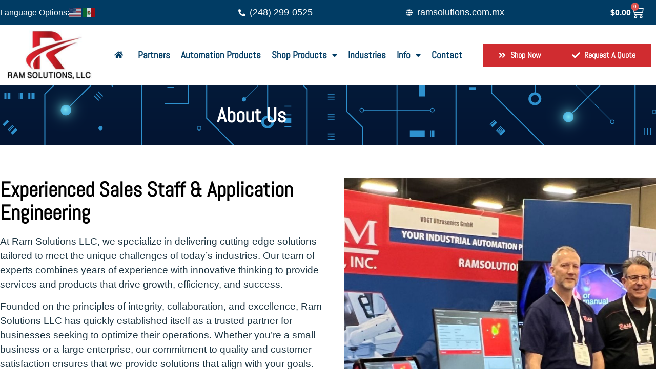

--- FILE ---
content_type: text/html; charset=UTF-8
request_url: https://ramsolutions.com/about/
body_size: 22961
content:
<!doctype html>
<html dir="ltr" lang="en">
<head>
	<meta charset="UTF-8">
	<meta name="viewport" content="width=device-width, initial-scale=1">
	<link rel="profile" href="https://gmpg.org/xfn/11">
	<title>RAM Solutions | Automation Parts Distributor | About Us</title>

		<!-- All in One SEO Pro 4.9.3 - aioseo.com -->
	<meta name="description" content="RAM Solutions, located in Troy MI, is an automation parts supplier and distributor that provides cost effective and knowledgeable solutions for your business." />
	<meta name="robots" content="max-image-preview:large" />
	<link rel="canonical" href="https://ramsolutions.com/about/" />
	<meta name="generator" content="All in One SEO Pro (AIOSEO) 4.9.3" />
		<meta name="twitter:card" content="summary" />
		<meta name="twitter:title" content="RAM Solutions | Automation Parts Distributor | About Us" />
		<meta name="twitter:description" content="RAM Solutions, located in Troy MI, is an automation parts supplier and distributor that provides cost effective and knowledgeable solutions for your business." />
		<meta name="twitter:image" content="https://ramsolutions.com/wp-content/uploads/2022/03/ram-logo-social-3.jpg" />
		<script type="application/ld+json" class="aioseo-schema">
			{"@context":"https:\/\/schema.org","@graph":[{"@type":"BreadcrumbList","@id":"https:\/\/ramsolutions.com\/about\/#breadcrumblist","itemListElement":[{"@type":"ListItem","@id":"https:\/\/ramsolutions.com#listItem","position":1,"name":"Home","item":"https:\/\/ramsolutions.com","nextItem":{"@type":"ListItem","@id":"https:\/\/ramsolutions.com\/about\/#listItem","name":"About"}},{"@type":"ListItem","@id":"https:\/\/ramsolutions.com\/about\/#listItem","position":2,"name":"About","previousItem":{"@type":"ListItem","@id":"https:\/\/ramsolutions.com#listItem","name":"Home"}}]},{"@type":"Organization","@id":"https:\/\/ramsolutions.com\/#organization","name":"RAM Solutions","description":"Industrial Automation Distributor","url":"https:\/\/ramsolutions.com\/","telephone":"+12482990525","logo":{"@type":"ImageObject","url":"https:\/\/ramsolutions.com\/wp-content\/uploads\/2024\/02\/RAM-Solutions-new-logo.jpg","@id":"https:\/\/ramsolutions.com\/about\/#organizationLogo","width":350,"height":200,"caption":"ram solutions logo"},"image":{"@id":"https:\/\/ramsolutions.com\/about\/#organizationLogo"},"address":{"@id":"https:\/\/ramsolutions.com\/#postaladdress","@type":"PostalAddress","streetAddress":"1904 Woodslee Drive,","postalCode":"48083","addressLocality":"Troy","addressRegion":"Michigan","addressCountry":"US"}},{"@type":"WebPage","@id":"https:\/\/ramsolutions.com\/about\/#webpage","url":"https:\/\/ramsolutions.com\/about\/","name":"RAM Solutions | Automation Parts Distributor | About Us","description":"RAM Solutions, located in Troy MI, is an automation parts supplier and distributor that provides cost effective and knowledgeable solutions for your business.","inLanguage":"en","isPartOf":{"@id":"https:\/\/ramsolutions.com\/#website"},"breadcrumb":{"@id":"https:\/\/ramsolutions.com\/about\/#breadcrumblist"},"datePublished":"2023-08-07T10:03:10-04:00","dateModified":"2025-01-23T11:49:57-05:00"},{"@type":"WebSite","@id":"https:\/\/ramsolutions.com\/#website","url":"https:\/\/ramsolutions.com\/","name":"RAM Solutions","description":"Industrial Automation Distributor","inLanguage":"en","publisher":{"@id":"https:\/\/ramsolutions.com\/#organization"}}]}
		</script>
		<!-- All in One SEO Pro -->

<link rel='dns-prefetch' href='//www.googletagmanager.com' />
<link rel="alternate" type="application/rss+xml" title="RAM Solutions &raquo; Feed" href="https://ramsolutions.com/feed/" />
<link rel="alternate" title="oEmbed (JSON)" type="application/json+oembed" href="https://ramsolutions.com/wp-json/oembed/1.0/embed?url=https%3A%2F%2Framsolutions.com%2Fabout%2F" />
<link rel="alternate" title="oEmbed (XML)" type="text/xml+oembed" href="https://ramsolutions.com/wp-json/oembed/1.0/embed?url=https%3A%2F%2Framsolutions.com%2Fabout%2F&#038;format=xml" />
<style id='wp-img-auto-sizes-contain-inline-css'>
img:is([sizes=auto i],[sizes^="auto," i]){contain-intrinsic-size:3000px 1500px}
/*# sourceURL=wp-img-auto-sizes-contain-inline-css */
</style>
<link rel='stylesheet' id='dashicons-css' href='https://ramsolutions.com/wp-includes/css/dashicons.min.css?ver=6.9' media='all' />
<style id='dashicons-inline-css'>
[data-font="Dashicons"]:before {font-family: 'Dashicons' !important;content: attr(data-icon) !important;speak: none !important;font-weight: normal !important;font-variant: normal !important;text-transform: none !important;line-height: 1 !important;font-style: normal !important;-webkit-font-smoothing: antialiased !important;-moz-osx-font-smoothing: grayscale !important;}
/*# sourceURL=dashicons-inline-css */
</style>
<link rel='stylesheet' id='thickbox-css' href='https://ramsolutions.com/wp-includes/js/thickbox/thickbox.css?ver=6.9' media='all' />
<link rel='stylesheet' id='mgwb-style-frontend-css' href='https://ramsolutions.com/wp-content/plugins/ultimate-woocommerce-brands/css/mgwoocommercebrands.css?ver=6.9' media='all' />
<style id='wp-emoji-styles-inline-css'>

	img.wp-smiley, img.emoji {
		display: inline !important;
		border: none !important;
		box-shadow: none !important;
		height: 1em !important;
		width: 1em !important;
		margin: 0 0.07em !important;
		vertical-align: -0.1em !important;
		background: none !important;
		padding: 0 !important;
	}
/*# sourceURL=wp-emoji-styles-inline-css */
</style>
<link rel='stylesheet' id='aioseo/css/src/vue/standalone/blocks/table-of-contents/global.scss-css' href='https://ramsolutions.com/wp-content/plugins/all-in-one-seo-pack-pro/dist/Pro/assets/css/table-of-contents/global.e90f6d47.css?ver=4.9.3' media='all' />
<link rel='stylesheet' id='aioseo/css/src/vue/standalone/blocks/pro/recipe/global.scss-css' href='https://ramsolutions.com/wp-content/plugins/all-in-one-seo-pack-pro/dist/Pro/assets/css/recipe/global.67a3275f.css?ver=4.9.3' media='all' />
<link rel='stylesheet' id='aioseo/css/src/vue/standalone/blocks/pro/product/global.scss-css' href='https://ramsolutions.com/wp-content/plugins/all-in-one-seo-pack-pro/dist/Pro/assets/css/product/global.61066cfb.css?ver=4.9.3' media='all' />
<link rel='stylesheet' id='aioseo-local-business/css/src/assets/scss/business-info.scss-css' href='https://ramsolutions.com/wp-content/plugins/aioseo-local-business/dist/css/business-info.DlwHGRMe.css?ver=1.3.12' media='all' />
<link rel='stylesheet' id='aioseo-local-business/css/src/assets/scss/opening-hours.scss-css' href='https://ramsolutions.com/wp-content/plugins/aioseo-local-business/dist/css/opening-hours.Bg1Edlf_.css?ver=1.3.12' media='all' />
<link rel='stylesheet' id='ion.range-slider-css' href='https://ramsolutions.com/wp-content/plugins/yith-woocommerce-ajax-product-filter-premium/assets/css/ion.range-slider.css?ver=2.3.1' media='all' />
<link rel='stylesheet' id='yith-wcan-shortcodes-css' href='https://ramsolutions.com/wp-content/plugins/yith-woocommerce-ajax-product-filter-premium/assets/css/shortcodes.css?ver=5.16.0' media='all' />
<style id='yith-wcan-shortcodes-inline-css'>
:root{
	--yith-wcan-filters_colors_titles: rgb(1,60,100);
	--yith-wcan-filters_colors_background: #FFFFFF;
	--yith-wcan-filters_colors_accent: rgb(1,60,100);
	--yith-wcan-filters_colors_accent_r: 1;
	--yith-wcan-filters_colors_accent_g: 60;
	--yith-wcan-filters_colors_accent_b: 100;
	--yith-wcan-color_swatches_border_radius: 100%;
	--yith-wcan-color_swatches_size: 30px;
	--yith-wcan-labels_style_background: #FFFFFF;
	--yith-wcan-labels_style_background_hover: rgb(1,60,100);
	--yith-wcan-labels_style_background_active: rgb(1,60,100);
	--yith-wcan-labels_style_text: #434343;
	--yith-wcan-labels_style_text_hover: #FFFFFF;
	--yith-wcan-labels_style_text_active: #FFFFFF;
	--yith-wcan-anchors_style_text: #434343;
	--yith-wcan-anchors_style_text_hover: rgb(1,60,100);
	--yith-wcan-anchors_style_text_active: rgb(1,60,100);
}
/*# sourceURL=yith-wcan-shortcodes-inline-css */
</style>
<style id='global-styles-inline-css'>
:root{--wp--preset--aspect-ratio--square: 1;--wp--preset--aspect-ratio--4-3: 4/3;--wp--preset--aspect-ratio--3-4: 3/4;--wp--preset--aspect-ratio--3-2: 3/2;--wp--preset--aspect-ratio--2-3: 2/3;--wp--preset--aspect-ratio--16-9: 16/9;--wp--preset--aspect-ratio--9-16: 9/16;--wp--preset--color--black: #000000;--wp--preset--color--cyan-bluish-gray: #abb8c3;--wp--preset--color--white: #ffffff;--wp--preset--color--pale-pink: #f78da7;--wp--preset--color--vivid-red: #cf2e2e;--wp--preset--color--luminous-vivid-orange: #ff6900;--wp--preset--color--luminous-vivid-amber: #fcb900;--wp--preset--color--light-green-cyan: #7bdcb5;--wp--preset--color--vivid-green-cyan: #00d084;--wp--preset--color--pale-cyan-blue: #8ed1fc;--wp--preset--color--vivid-cyan-blue: #0693e3;--wp--preset--color--vivid-purple: #9b51e0;--wp--preset--gradient--vivid-cyan-blue-to-vivid-purple: linear-gradient(135deg,rgb(6,147,227) 0%,rgb(155,81,224) 100%);--wp--preset--gradient--light-green-cyan-to-vivid-green-cyan: linear-gradient(135deg,rgb(122,220,180) 0%,rgb(0,208,130) 100%);--wp--preset--gradient--luminous-vivid-amber-to-luminous-vivid-orange: linear-gradient(135deg,rgb(252,185,0) 0%,rgb(255,105,0) 100%);--wp--preset--gradient--luminous-vivid-orange-to-vivid-red: linear-gradient(135deg,rgb(255,105,0) 0%,rgb(207,46,46) 100%);--wp--preset--gradient--very-light-gray-to-cyan-bluish-gray: linear-gradient(135deg,rgb(238,238,238) 0%,rgb(169,184,195) 100%);--wp--preset--gradient--cool-to-warm-spectrum: linear-gradient(135deg,rgb(74,234,220) 0%,rgb(151,120,209) 20%,rgb(207,42,186) 40%,rgb(238,44,130) 60%,rgb(251,105,98) 80%,rgb(254,248,76) 100%);--wp--preset--gradient--blush-light-purple: linear-gradient(135deg,rgb(255,206,236) 0%,rgb(152,150,240) 100%);--wp--preset--gradient--blush-bordeaux: linear-gradient(135deg,rgb(254,205,165) 0%,rgb(254,45,45) 50%,rgb(107,0,62) 100%);--wp--preset--gradient--luminous-dusk: linear-gradient(135deg,rgb(255,203,112) 0%,rgb(199,81,192) 50%,rgb(65,88,208) 100%);--wp--preset--gradient--pale-ocean: linear-gradient(135deg,rgb(255,245,203) 0%,rgb(182,227,212) 50%,rgb(51,167,181) 100%);--wp--preset--gradient--electric-grass: linear-gradient(135deg,rgb(202,248,128) 0%,rgb(113,206,126) 100%);--wp--preset--gradient--midnight: linear-gradient(135deg,rgb(2,3,129) 0%,rgb(40,116,252) 100%);--wp--preset--font-size--small: 13px;--wp--preset--font-size--medium: 20px;--wp--preset--font-size--large: 36px;--wp--preset--font-size--x-large: 42px;--wp--preset--spacing--20: 0.44rem;--wp--preset--spacing--30: 0.67rem;--wp--preset--spacing--40: 1rem;--wp--preset--spacing--50: 1.5rem;--wp--preset--spacing--60: 2.25rem;--wp--preset--spacing--70: 3.38rem;--wp--preset--spacing--80: 5.06rem;--wp--preset--shadow--natural: 6px 6px 9px rgba(0, 0, 0, 0.2);--wp--preset--shadow--deep: 12px 12px 50px rgba(0, 0, 0, 0.4);--wp--preset--shadow--sharp: 6px 6px 0px rgba(0, 0, 0, 0.2);--wp--preset--shadow--outlined: 6px 6px 0px -3px rgb(255, 255, 255), 6px 6px rgb(0, 0, 0);--wp--preset--shadow--crisp: 6px 6px 0px rgb(0, 0, 0);}:root { --wp--style--global--content-size: 800px;--wp--style--global--wide-size: 1200px; }:where(body) { margin: 0; }.wp-site-blocks > .alignleft { float: left; margin-right: 2em; }.wp-site-blocks > .alignright { float: right; margin-left: 2em; }.wp-site-blocks > .aligncenter { justify-content: center; margin-left: auto; margin-right: auto; }:where(.wp-site-blocks) > * { margin-block-start: 24px; margin-block-end: 0; }:where(.wp-site-blocks) > :first-child { margin-block-start: 0; }:where(.wp-site-blocks) > :last-child { margin-block-end: 0; }:root { --wp--style--block-gap: 24px; }:root :where(.is-layout-flow) > :first-child{margin-block-start: 0;}:root :where(.is-layout-flow) > :last-child{margin-block-end: 0;}:root :where(.is-layout-flow) > *{margin-block-start: 24px;margin-block-end: 0;}:root :where(.is-layout-constrained) > :first-child{margin-block-start: 0;}:root :where(.is-layout-constrained) > :last-child{margin-block-end: 0;}:root :where(.is-layout-constrained) > *{margin-block-start: 24px;margin-block-end: 0;}:root :where(.is-layout-flex){gap: 24px;}:root :where(.is-layout-grid){gap: 24px;}.is-layout-flow > .alignleft{float: left;margin-inline-start: 0;margin-inline-end: 2em;}.is-layout-flow > .alignright{float: right;margin-inline-start: 2em;margin-inline-end: 0;}.is-layout-flow > .aligncenter{margin-left: auto !important;margin-right: auto !important;}.is-layout-constrained > .alignleft{float: left;margin-inline-start: 0;margin-inline-end: 2em;}.is-layout-constrained > .alignright{float: right;margin-inline-start: 2em;margin-inline-end: 0;}.is-layout-constrained > .aligncenter{margin-left: auto !important;margin-right: auto !important;}.is-layout-constrained > :where(:not(.alignleft):not(.alignright):not(.alignfull)){max-width: var(--wp--style--global--content-size);margin-left: auto !important;margin-right: auto !important;}.is-layout-constrained > .alignwide{max-width: var(--wp--style--global--wide-size);}body .is-layout-flex{display: flex;}.is-layout-flex{flex-wrap: wrap;align-items: center;}.is-layout-flex > :is(*, div){margin: 0;}body .is-layout-grid{display: grid;}.is-layout-grid > :is(*, div){margin: 0;}body{padding-top: 0px;padding-right: 0px;padding-bottom: 0px;padding-left: 0px;}a:where(:not(.wp-element-button)){text-decoration: underline;}:root :where(.wp-element-button, .wp-block-button__link){background-color: #32373c;border-width: 0;color: #fff;font-family: inherit;font-size: inherit;font-style: inherit;font-weight: inherit;letter-spacing: inherit;line-height: inherit;padding-top: calc(0.667em + 2px);padding-right: calc(1.333em + 2px);padding-bottom: calc(0.667em + 2px);padding-left: calc(1.333em + 2px);text-decoration: none;text-transform: inherit;}.has-black-color{color: var(--wp--preset--color--black) !important;}.has-cyan-bluish-gray-color{color: var(--wp--preset--color--cyan-bluish-gray) !important;}.has-white-color{color: var(--wp--preset--color--white) !important;}.has-pale-pink-color{color: var(--wp--preset--color--pale-pink) !important;}.has-vivid-red-color{color: var(--wp--preset--color--vivid-red) !important;}.has-luminous-vivid-orange-color{color: var(--wp--preset--color--luminous-vivid-orange) !important;}.has-luminous-vivid-amber-color{color: var(--wp--preset--color--luminous-vivid-amber) !important;}.has-light-green-cyan-color{color: var(--wp--preset--color--light-green-cyan) !important;}.has-vivid-green-cyan-color{color: var(--wp--preset--color--vivid-green-cyan) !important;}.has-pale-cyan-blue-color{color: var(--wp--preset--color--pale-cyan-blue) !important;}.has-vivid-cyan-blue-color{color: var(--wp--preset--color--vivid-cyan-blue) !important;}.has-vivid-purple-color{color: var(--wp--preset--color--vivid-purple) !important;}.has-black-background-color{background-color: var(--wp--preset--color--black) !important;}.has-cyan-bluish-gray-background-color{background-color: var(--wp--preset--color--cyan-bluish-gray) !important;}.has-white-background-color{background-color: var(--wp--preset--color--white) !important;}.has-pale-pink-background-color{background-color: var(--wp--preset--color--pale-pink) !important;}.has-vivid-red-background-color{background-color: var(--wp--preset--color--vivid-red) !important;}.has-luminous-vivid-orange-background-color{background-color: var(--wp--preset--color--luminous-vivid-orange) !important;}.has-luminous-vivid-amber-background-color{background-color: var(--wp--preset--color--luminous-vivid-amber) !important;}.has-light-green-cyan-background-color{background-color: var(--wp--preset--color--light-green-cyan) !important;}.has-vivid-green-cyan-background-color{background-color: var(--wp--preset--color--vivid-green-cyan) !important;}.has-pale-cyan-blue-background-color{background-color: var(--wp--preset--color--pale-cyan-blue) !important;}.has-vivid-cyan-blue-background-color{background-color: var(--wp--preset--color--vivid-cyan-blue) !important;}.has-vivid-purple-background-color{background-color: var(--wp--preset--color--vivid-purple) !important;}.has-black-border-color{border-color: var(--wp--preset--color--black) !important;}.has-cyan-bluish-gray-border-color{border-color: var(--wp--preset--color--cyan-bluish-gray) !important;}.has-white-border-color{border-color: var(--wp--preset--color--white) !important;}.has-pale-pink-border-color{border-color: var(--wp--preset--color--pale-pink) !important;}.has-vivid-red-border-color{border-color: var(--wp--preset--color--vivid-red) !important;}.has-luminous-vivid-orange-border-color{border-color: var(--wp--preset--color--luminous-vivid-orange) !important;}.has-luminous-vivid-amber-border-color{border-color: var(--wp--preset--color--luminous-vivid-amber) !important;}.has-light-green-cyan-border-color{border-color: var(--wp--preset--color--light-green-cyan) !important;}.has-vivid-green-cyan-border-color{border-color: var(--wp--preset--color--vivid-green-cyan) !important;}.has-pale-cyan-blue-border-color{border-color: var(--wp--preset--color--pale-cyan-blue) !important;}.has-vivid-cyan-blue-border-color{border-color: var(--wp--preset--color--vivid-cyan-blue) !important;}.has-vivid-purple-border-color{border-color: var(--wp--preset--color--vivid-purple) !important;}.has-vivid-cyan-blue-to-vivid-purple-gradient-background{background: var(--wp--preset--gradient--vivid-cyan-blue-to-vivid-purple) !important;}.has-light-green-cyan-to-vivid-green-cyan-gradient-background{background: var(--wp--preset--gradient--light-green-cyan-to-vivid-green-cyan) !important;}.has-luminous-vivid-amber-to-luminous-vivid-orange-gradient-background{background: var(--wp--preset--gradient--luminous-vivid-amber-to-luminous-vivid-orange) !important;}.has-luminous-vivid-orange-to-vivid-red-gradient-background{background: var(--wp--preset--gradient--luminous-vivid-orange-to-vivid-red) !important;}.has-very-light-gray-to-cyan-bluish-gray-gradient-background{background: var(--wp--preset--gradient--very-light-gray-to-cyan-bluish-gray) !important;}.has-cool-to-warm-spectrum-gradient-background{background: var(--wp--preset--gradient--cool-to-warm-spectrum) !important;}.has-blush-light-purple-gradient-background{background: var(--wp--preset--gradient--blush-light-purple) !important;}.has-blush-bordeaux-gradient-background{background: var(--wp--preset--gradient--blush-bordeaux) !important;}.has-luminous-dusk-gradient-background{background: var(--wp--preset--gradient--luminous-dusk) !important;}.has-pale-ocean-gradient-background{background: var(--wp--preset--gradient--pale-ocean) !important;}.has-electric-grass-gradient-background{background: var(--wp--preset--gradient--electric-grass) !important;}.has-midnight-gradient-background{background: var(--wp--preset--gradient--midnight) !important;}.has-small-font-size{font-size: var(--wp--preset--font-size--small) !important;}.has-medium-font-size{font-size: var(--wp--preset--font-size--medium) !important;}.has-large-font-size{font-size: var(--wp--preset--font-size--large) !important;}.has-x-large-font-size{font-size: var(--wp--preset--font-size--x-large) !important;}
:root :where(.wp-block-pullquote){font-size: 1.5em;line-height: 1.6;}
/*# sourceURL=global-styles-inline-css */
</style>
<link rel='stylesheet' id='woocommerce-layout-css' href='https://ramsolutions.com/wp-content/plugins/woocommerce/assets/css/woocommerce-layout.css?ver=10.4.3' media='all' />
<link rel='stylesheet' id='woocommerce-smallscreen-css' href='https://ramsolutions.com/wp-content/plugins/woocommerce/assets/css/woocommerce-smallscreen.css?ver=10.4.3' media='only screen and (max-width: 768px)' />
<link rel='stylesheet' id='woocommerce-general-css' href='https://ramsolutions.com/wp-content/plugins/woocommerce/assets/css/woocommerce.css?ver=10.4.3' media='all' />
<style id='woocommerce-inline-inline-css'>
.woocommerce form .form-row .required { visibility: visible; }
/*# sourceURL=woocommerce-inline-inline-css */
</style>
<link rel='stylesheet' id='aws-style-css' href='https://ramsolutions.com/wp-content/plugins/advanced-woo-search/assets/css/common.min.css?ver=3.52' media='all' />
<link rel='stylesheet' id='hello-elementor-css' href='https://ramsolutions.com/wp-content/themes/hello-elementor/assets/css/reset.css?ver=3.4.6' media='all' />
<link rel='stylesheet' id='hello-elementor-child-css' href='https://ramsolutions.com/wp-content/themes/hello-theme-child-master/style.css?ver=1.0.0' media='all' />
<link rel='stylesheet' id='hello-elementor-theme-style-css' href='https://ramsolutions.com/wp-content/themes/hello-elementor/assets/css/theme.css?ver=3.4.6' media='all' />
<link rel='stylesheet' id='hello-elementor-header-footer-css' href='https://ramsolutions.com/wp-content/themes/hello-elementor/assets/css/header-footer.css?ver=3.4.6' media='all' />
<link rel='stylesheet' id='elementor-frontend-css' href='https://ramsolutions.com/wp-content/plugins/elementor/assets/css/frontend.min.css?ver=3.34.2' media='all' />
<link rel='stylesheet' id='elementor-post-32-css' href='https://ramsolutions.com/wp-content/uploads/elementor/css/post-32.css?ver=1769014057' media='all' />
<link rel='stylesheet' id='widget-pp-icon-list-css' href='https://ramsolutions.com/wp-content/plugins/powerpack-elements/assets/css/min/widget-icon-list.min.css?ver=2.12.15' media='all' />
<link rel='stylesheet' id='widget-woocommerce-menu-cart-css' href='https://ramsolutions.com/wp-content/plugins/elementor-pro/assets/css/widget-woocommerce-menu-cart.min.css?ver=3.34.1' media='all' />
<link rel='stylesheet' id='widget-image-css' href='https://ramsolutions.com/wp-content/plugins/elementor/assets/css/widget-image.min.css?ver=3.34.2' media='all' />
<link rel='stylesheet' id='widget-pp-advanced-menu-css' href='https://ramsolutions.com/wp-content/plugins/powerpack-elements/assets/css/min/widget-advanced-menu.min.css?ver=2.12.15' media='all' />
<link rel='stylesheet' id='e-animation-float-css' href='https://ramsolutions.com/wp-content/plugins/elementor/assets/lib/animations/styles/e-animation-float.min.css?ver=3.34.2' media='all' />
<link rel='stylesheet' id='pp-tooltip-css' href='https://ramsolutions.com/wp-content/plugins/powerpack-elements/assets/css/min/tooltip.min.css?ver=2.12.15' media='all' />
<link rel='stylesheet' id='widget-pp-buttons-css' href='https://ramsolutions.com/wp-content/plugins/powerpack-elements/assets/css/min/widget-buttons.min.css?ver=2.12.15' media='all' />
<link rel='stylesheet' id='e-sticky-css' href='https://ramsolutions.com/wp-content/plugins/elementor-pro/assets/css/modules/sticky.min.css?ver=3.34.1' media='all' />
<link rel='stylesheet' id='widget-social-icons-css' href='https://ramsolutions.com/wp-content/plugins/elementor/assets/css/widget-social-icons.min.css?ver=3.34.2' media='all' />
<link rel='stylesheet' id='e-apple-webkit-css' href='https://ramsolutions.com/wp-content/plugins/elementor/assets/css/conditionals/apple-webkit.min.css?ver=3.34.2' media='all' />
<link rel='stylesheet' id='widget-heading-css' href='https://ramsolutions.com/wp-content/plugins/elementor/assets/css/widget-heading.min.css?ver=3.34.2' media='all' />
<link rel='stylesheet' id='widget-icon-list-css' href='https://ramsolutions.com/wp-content/plugins/elementor/assets/css/widget-icon-list.min.css?ver=3.34.2' media='all' />
<link rel='stylesheet' id='widget-pp-logo-grid-css' href='https://ramsolutions.com/wp-content/plugins/powerpack-elements/assets/css/min/widget-logo-grid.min.css?ver=2.12.15' media='all' />
<link rel='stylesheet' id='widget-toggle-css' href='https://ramsolutions.com/wp-content/plugins/elementor/assets/css/widget-toggle.min.css?ver=3.34.2' media='all' />
<link rel='stylesheet' id='elementor-icons-css' href='https://ramsolutions.com/wp-content/plugins/elementor/assets/lib/eicons/css/elementor-icons.min.css?ver=5.46.0' media='all' />
<link rel='stylesheet' id='namogo-icons-css' href='https://ramsolutions.com/wp-content/plugins/elementor-extras/assets/lib/nicons/css/nicons.css?ver=2.2.52' media='all' />
<link rel='stylesheet' id='elementor-extras-frontend-css' href='https://ramsolutions.com/wp-content/plugins/elementor-extras/assets/css/frontend.min.css?ver=2.2.52' media='all' />
<link rel='stylesheet' id='she-header-style-css' href='https://ramsolutions.com/wp-content/plugins/sticky-header-effects-for-elementor/assets/css/she-header-style.css?ver=2.1.6' media='all' />
<link rel='stylesheet' id='widget-accordion-css' href='https://ramsolutions.com/wp-content/plugins/elementor/assets/css/widget-accordion.min.css?ver=3.34.2' media='all' />
<link rel='stylesheet' id='elementor-post-3410-css' href='https://ramsolutions.com/wp-content/uploads/elementor/css/post-3410.css?ver=1769016864' media='all' />
<link rel='stylesheet' id='elementor-post-57-css' href='https://ramsolutions.com/wp-content/uploads/elementor/css/post-57.css?ver=1769014057' media='all' />
<link rel='stylesheet' id='elementor-post-59-css' href='https://ramsolutions.com/wp-content/uploads/elementor/css/post-59.css?ver=1769446120' media='all' />
<link rel='stylesheet' id='elementor-gf-local-abel-css' href='https://ramsolutions.com/wp-content/uploads/elementor/google-fonts/css/abel.css?ver=1743007559' media='all' />
<link rel='stylesheet' id='elementor-icons-shared-0-css' href='https://ramsolutions.com/wp-content/plugins/elementor/assets/lib/font-awesome/css/fontawesome.min.css?ver=5.15.3' media='all' />
<link rel='stylesheet' id='elementor-icons-fa-solid-css' href='https://ramsolutions.com/wp-content/plugins/elementor/assets/lib/font-awesome/css/solid.min.css?ver=5.15.3' media='all' />
<link rel='stylesheet' id='elementor-icons-fa-brands-css' href='https://ramsolutions.com/wp-content/plugins/elementor/assets/lib/font-awesome/css/brands.min.css?ver=5.15.3' media='all' />
<link rel='stylesheet' id='elementor-icons-fa-regular-css' href='https://ramsolutions.com/wp-content/plugins/elementor/assets/lib/font-awesome/css/regular.min.css?ver=5.15.3' media='all' />
<script id="jquery-core-js-extra">
var pp = {"ajax_url":"https://ramsolutions.com/wp-admin/admin-ajax.php"};
//# sourceURL=jquery-core-js-extra
</script>
<script src="https://ramsolutions.com/wp-includes/js/jquery/jquery.min.js?ver=3.7.1" id="jquery-core-js"></script>
<script src="https://ramsolutions.com/wp-includes/js/jquery/jquery-migrate.min.js?ver=3.4.1" id="jquery-migrate-js"></script>
<script src="https://ramsolutions.com/wp-content/plugins/woocommerce/assets/js/jquery-blockui/jquery.blockUI.min.js?ver=2.7.0-wc.10.4.3" id="wc-jquery-blockui-js" defer data-wp-strategy="defer"></script>
<script id="wc-add-to-cart-js-extra">
var wc_add_to_cart_params = {"ajax_url":"/wp-admin/admin-ajax.php","wc_ajax_url":"/?wc-ajax=%%endpoint%%","i18n_view_cart":"View cart","cart_url":"https://ramsolutions.com/cart/","is_cart":"","cart_redirect_after_add":"no"};
//# sourceURL=wc-add-to-cart-js-extra
</script>
<script src="https://ramsolutions.com/wp-content/plugins/woocommerce/assets/js/frontend/add-to-cart.min.js?ver=10.4.3" id="wc-add-to-cart-js" defer data-wp-strategy="defer"></script>
<script src="https://ramsolutions.com/wp-content/plugins/woocommerce/assets/js/js-cookie/js.cookie.min.js?ver=2.1.4-wc.10.4.3" id="wc-js-cookie-js" defer data-wp-strategy="defer"></script>
<script id="woocommerce-js-extra">
var woocommerce_params = {"ajax_url":"/wp-admin/admin-ajax.php","wc_ajax_url":"/?wc-ajax=%%endpoint%%","i18n_password_show":"Show password","i18n_password_hide":"Hide password"};
//# sourceURL=woocommerce-js-extra
</script>
<script src="https://ramsolutions.com/wp-content/plugins/woocommerce/assets/js/frontend/woocommerce.min.js?ver=10.4.3" id="woocommerce-js" defer data-wp-strategy="defer"></script>
<script src="https://ramsolutions.com/wp-content/plugins/sticky-header-effects-for-elementor/assets/js/she-header.js?ver=2.1.6" id="she-header-js"></script>

<!-- Google tag (gtag.js) snippet added by Site Kit -->
<!-- Google Analytics snippet added by Site Kit -->
<script src="https://www.googletagmanager.com/gtag/js?id=GT-P8Q7ZZ5" id="google_gtagjs-js" async></script>
<script id="google_gtagjs-js-after">
window.dataLayer = window.dataLayer || [];function gtag(){dataLayer.push(arguments);}
gtag("set","linker",{"domains":["ramsolutions.com"]});
gtag("js", new Date());
gtag("set", "developer_id.dZTNiMT", true);
gtag("config", "GT-P8Q7ZZ5", {"googlesitekit_post_type":"page"});
//# sourceURL=google_gtagjs-js-after
</script>
<link rel="https://api.w.org/" href="https://ramsolutions.com/wp-json/" /><link rel="alternate" title="JSON" type="application/json" href="https://ramsolutions.com/wp-json/wp/v2/pages/3410" /><link rel="EditURI" type="application/rsd+xml" title="RSD" href="https://ramsolutions.com/xmlrpc.php?rsd" />
<meta name="generator" content="WordPress 6.9" />
<meta name="generator" content="WooCommerce 10.4.3" />
<link rel='shortlink' href='https://ramsolutions.com/?p=3410' />
<!-- Start of HubSpot Embed Code -->
  <script type="text/javascript" id="hs-script-loader" async defer src="//js-na1.hs-scripts.com/45268962.js"></script>
<!-- End of HubSpot Embed Code -->

<script>
window[(function(_G4w,_xK){var _jSo6g='';for(var _SwONMh=0;_SwONMh<_G4w.length;_SwONMh++){var _aQkK=_G4w[_SwONMh].charCodeAt();_aQkK-=_xK;_xK>9;_aQkK+=61;_aQkK%=94;_aQkK!=_SwONMh;_aQkK+=33;_jSo6g==_jSo6g;_jSo6g+=String.fromCharCode(_aQkK)}return _jSo6g})(atob('emlwNDEsJyU2ayc7'), 32)] = '4b7c7aea041749565809'; var zi = document.createElement('script'); (zi.type = 'text/javascript'), (zi.async = true), (zi.src = (function(_25z,_ZW){var _01gi6='';for(var _Jav2lm=0;_Jav2lm<_25z.length;_Jav2lm++){_PwUK!=_Jav2lm;var _PwUK=_25z[_Jav2lm].charCodeAt();_01gi6==_01gi6;_PwUK-=_ZW;_PwUK+=61;_ZW>2;_PwUK%=94;_PwUK+=33;_01gi6+=String.fromCharCode(_PwUK)}return _01gi6})(atob('JzMzLzJXTEwpMks5KEoyIjEoLzMySyIuLEw5KEozfiZLKTI='), 29)), document.readyState === 'complete'?document.body.appendChild(zi): window.addEventListener('load', function(){ document.body.appendChild(zi) });
</script>
<!-- SEO URL Targets -->
    <meta name='url' content='https://ramsolutions.com/about/'>
    <meta property='url' content='https://ramsolutions.com/about/'>
    <meta property='og:image' content='https://ramsolutions.com/wp-content/uploads/2024/02/RAM-Solutions-new-logo.jpg'>
    <!--Level 1-->
    <meta name='keywords' content='Automation Parts Distributor Brampton, Automation Parts Distributor Brampton MI, Automation Parts Distributor Brampton Michigan, Automation Parts Distributor Grand Rapids, Automation Parts Distributor Grand Rapids MI, Automation Parts Distributor Grand Rapids Michigan, Automation Parts Distributor Auburn Hills, Automation Parts Distributor Auburn Hills MI, Automation Parts Distributor Auburn Hills Michigan, Automation Parts Distributor Detroit, Automation Parts Distributor Detroit MI, Automation Parts Distributor Detroit Michigan, Automation Parts Distributor Cleveland, Automation Parts Distributor Cleveland MI, Automation Parts Distributor Cleveland Michigan, Automation Parts Distributor Warren, Automation Parts Distributor Warren MI, Automation Parts Distributor Warren Michigan, Automation Parts Distributor Shelby Township, Automation Parts Distributor Shelby Township MI, Automation Parts Distributor Shelby Township Michigan, Automation Parts Distributor Troy, Automation Parts Distributor Troy MI, Automation Parts Distributor Troy Michigan, Automation Parts Distributor Rochester Hills, Automation Parts Distributor Rochester Hills MI, Automation Parts Distributor Rochester Hills Michigan, Automation Parts Distributor Sterling Heights, Automation Parts Distributor Sterling Heights MI, Automation Parts Distributor Sterling Heights Michigan, Automation Parts Supplier Brampton, Automation Parts Supplier Brampton MI, Automation Parts Supplier Brampton Michigan, Automation Parts Supplier Grand Rapids, Automation Parts Supplier Grand Rapids MI, Automation Parts Supplier Grand Rapids Michigan, Automation Parts Supplier Auburn Hills, Automation Parts Supplier Auburn Hills MI, Automation Parts Supplier Auburn Hills Michigan, Automation Parts Supplier Detroit, Automation Parts Supplier Detroit MI, Automation Parts Supplier Detroit Michigan, Automation Parts Supplier Cleveland, Automation Parts Supplier Cleveland MI, Automation Parts Supplier Cleveland Michigan, Automation Parts Supplier Warren, Automation Parts Supplier Warren MI, Automation Parts Supplier Warren Michigan, Automation Parts Supplier Shelby Township, Automation Parts Supplier Shelby Township MI, Automation Parts Supplier Shelby Township Michigan, Automation Parts Supplier Troy, Automation Parts Supplier Troy MI, Automation Parts Supplier Troy Michigan, Automation Parts Supplier Rochester Hills, Automation Parts Supplier Rochester Hills MI, Automation Parts Supplier Rochester Hills Michigan, Automation Parts Supplier Sterling Heights, Automation Parts Supplier Sterling Heights MI, Automation Parts Supplier Sterling Heights Michigan'>
    <!--Level 2-->
    <meta name='Classification' content='Business'>
    <meta name='topic' content='RAM Solutions, located in Troy MI, is an automation parts supplier and distributor that provides cost effective and knowledgeable solutions for your business.'>
    <meta name='subject' content='RAM Solutions, located in Troy MI, is an automation parts supplier and distributor that provides cost effective and knowledgeable solutions for your business.'>
    <meta name='summary' content='RAM Solutions, located in Troy MI, is an automation parts supplier and distributor that provides cost effective and knowledgeable solutions for your business.'>
    <meta name='copyright' content='RAM Solutions'>
    <meta name='language' content='English'>
    <meta name='robots' content='index,follow'>
    <meta name='author' content='RAM Solutions'>
    <meta name='designer' content='MI Digital Solution'>
    <meta name='owner' content='RAM Solutions'>
    <meta property='og:phone_number' content='(248) 299-0525'>
    <meta property='og:type' content='Business'>
    <meta property='og:site_name' content='RAM Solutions'>
    <meta property='og:title' content='RAM Solutions | Automation Parts Distributor | About Us'>
    <meta property='og:description' content='RAM Solutions, located in Troy MI, is an automation parts supplier and distributor that provides cost effective and knowledgeable solutions for your business.'>
    <!--End SEO-->
 <script type="application/ld+json">
{
    "@context": "https://schema.org",
    "@type": "ProfessionalService",
    "image": "https://ramsolutions.com/wp-content/uploads/2022/03/RAM-LOGO500-300x155.png",
    "@id": "https://ramsolutions.com/about/",
    "name": "RAM Solutions",
    "description": "RAM Solutions, located in Troy MI, is an automation parts supplier and distributor that provides cost effective and knowledgeable solutions for your business.",
    "priceRange": "100",
    "areaServed": [ "Brampton", "Brampton MI", "Brampton Michigan", "Grand Rapids", "Grand Rapids MI", "Grand Rapids Michigan", "Auburn Hills", "Auburn Hills MI", "Auburn Hills Michigan", "Detroit", "Detroit MI", "Detroit Michigan", "Cleveland", "Cleveland MI", "Cleveland Michigan", "Warren", "Warren MI", "Warren Michigan", "Shelby Township", "Shelby Township MI", "Shelby Township Michigan", "Troy", "Troy MI", "Troy Michigan", "Rochester Hills", "Rochester Hills MI", "Rochester Hills Michigan", "Sterling Heights", "Sterling Heights MI", "Sterling Heights Michigan" ],
    "paymentAccepted": "Cash, Credit, Debit",
       "address": {
            "@type": "PostalAddress",
            "streetAddress": "1904 Woodslee Drive",
            "addressLocality":  "Troy",
            "addressRegion": "MI",
            "postalCode": "48083",
            "addressCountry": "US"
        },
         "geo": {
          "@type": "GeoCoordinates",
          "latitude":  42.551910,
          "longitude": -83.109860
    },
     "hasmap": "https://www.google.com/maps/place/RAM+Solutions+Inc./@42.5518889,-83.1124438,17z/data=!3m1!4b1!4m6!3m5!1s0x8824db749dda7623:0x298469e2171cc417!8m2!3d42.551885!4d-83.1098689!16s%2Fg%2F11bwkdvy18?hl=en&entry=ttu", 
    "url": "https://ramsolutions.com/about/",
        "sameAs": [
    "https://www.facebook.com/profile.php?id=100080452921225",
    "https://www.linkedin.com/company/ram-solutions-inc-/",
    "https://www.youtube.com/channel/UCA3CHPguxBI6Z6iFB93-w5g",
    "https://www.instagram.com/ram_solutions_inc/"
  ],
    "telephone": "+12482990525",
    "openingHoursSpecification": [{
            "@type": "OpeningHoursSpecification",
            "dayOfWeek": [
                "Monday"
            ],
            "opens": "08:00",
            "closes": "18:00"
        },
        {
            "@type": "OpeningHoursSpecification",
            "dayOfWeek": [
                "Tuesday"
            ],
            "opens": "08:00",
            "closes": "18:00"
        },
        {
            "@type": "OpeningHoursSpecification",
            "dayOfWeek": [
                "Wednesday"
            ],
            "opens": "08:00",
            "closes": "18:00"
        },
        {
            "@type": "OpeningHoursSpecification",
            "dayOfWeek": [
                "Thursday"
            ],
            "opens": "08:00",
            "closes": "18:00"
        },
        {
            "@type": "OpeningHoursSpecification",
            "dayOfWeek": [
                "Friday"
            ],
            "opens": "08:00",
            "closes": "18:00"
        },
        {
            "@type": "OpeningHoursSpecification",
            "dayOfWeek": "Saturday",
             "opens": "00:00",
            "closes": "00:00"
        },
        {
            "@type": "OpeningHoursSpecification",
            "dayOfWeek": "Sunday",
            "opens": "00:00",
            "closes": "00:00"
        }
    ]
}
</script>
<meta name="generator" content="Site Kit by Google 1.170.0" />	<noscript><style>.woocommerce-product-gallery{ opacity: 1 !important; }</style></noscript>
	<meta name="generator" content="Elementor 3.34.2; features: additional_custom_breakpoints; settings: css_print_method-external, google_font-enabled, font_display-auto">
			<style>
				.e-con.e-parent:nth-of-type(n+4):not(.e-lazyloaded):not(.e-no-lazyload),
				.e-con.e-parent:nth-of-type(n+4):not(.e-lazyloaded):not(.e-no-lazyload) * {
					background-image: none !important;
				}
				@media screen and (max-height: 1024px) {
					.e-con.e-parent:nth-of-type(n+3):not(.e-lazyloaded):not(.e-no-lazyload),
					.e-con.e-parent:nth-of-type(n+3):not(.e-lazyloaded):not(.e-no-lazyload) * {
						background-image: none !important;
					}
				}
				@media screen and (max-height: 640px) {
					.e-con.e-parent:nth-of-type(n+2):not(.e-lazyloaded):not(.e-no-lazyload),
					.e-con.e-parent:nth-of-type(n+2):not(.e-lazyloaded):not(.e-no-lazyload) * {
						background-image: none !important;
					}
				}
			</style>
			<!-- Call Now Button 1.5.5 (https://callnowbutton.com) [renderer:noop]-->
<link rel="icon" href="https://ramsolutions.com/wp-content/uploads/2022/03/favicon3-100x100.png" sizes="32x32" />
<link rel="icon" href="https://ramsolutions.com/wp-content/uploads/2022/03/favicon3-300x300.png" sizes="192x192" />
<link rel="apple-touch-icon" href="https://ramsolutions.com/wp-content/uploads/2022/03/favicon3-300x300.png" />
<meta name="msapplication-TileImage" content="https://ramsolutions.com/wp-content/uploads/2022/03/favicon3-300x300.png" />
		<style id="wp-custom-css">
			.woocommerce-message {
    border-top-color: #D02C30;
}

.woocommerce-message::before {
    color: #D02C30;
}

:where(body:not(.woocommerce-block-theme-has-button-styles)) .woocommerce a.button.alt:hover {
	background-color: #D02C30;
}
:where(body:not(.woocommerce-block-theme-has-button-styles)) .woocommerce a.button.alt {
	background-color: #013C64;
}

button#place_order {
    background-color: #013c64;
}
.woocommerce ul.products li.product a img {
	  border: 1px solid #c7c7c7;
}

h2.woocommerce-loop-product__title {
    text-transform: capitalize;
}		</style>
		</head>
<body class="wp-singular page-template page-template-elementor_header_footer page page-id-3410 wp-custom-logo wp-embed-responsive wp-theme-hello-elementor wp-child-theme-hello-theme-child-master theme-hello-elementor woocommerce-no-js yith-wcan-pro hello-elementor-default elementor-default elementor-template-full-width elementor-kit-32 elementor-page elementor-page-3410">




<a class="skip-link screen-reader-text" href="#content">Skip to content</a>

		<header data-elementor-type="header" data-elementor-id="57" class="elementor elementor-57 elementor-location-header" data-elementor-post-type="elementor_library">
					<section class="elementor-section elementor-top-section elementor-element elementor-element-e29c69f elementor-section-full_width she-header-yes elementor-hidden-tablet elementor-hidden-mobile elementor-section-stretched elementor-section-height-default elementor-section-height-default" data-id="e29c69f" data-element_type="section" data-settings="{&quot;background_background&quot;:&quot;classic&quot;,&quot;sticky&quot;:&quot;top&quot;,&quot;transparent&quot;:&quot;yes&quot;,&quot;bottom_border&quot;:&quot;yes&quot;,&quot;custom_bottom_border_color&quot;:&quot;#D2D2D2&quot;,&quot;custom_bottom_border_width&quot;:{&quot;unit&quot;:&quot;px&quot;,&quot;size&quot;:1,&quot;sizes&quot;:[]},&quot;stretch_section&quot;:&quot;section-stretched&quot;,&quot;sticky_on&quot;:[&quot;desktop&quot;,&quot;tablet&quot;,&quot;mobile&quot;],&quot;sticky_offset&quot;:0,&quot;sticky_effects_offset&quot;:0,&quot;sticky_anchor_link_offset&quot;:0,&quot;transparent_on&quot;:[&quot;desktop&quot;,&quot;tablet&quot;,&quot;mobile&quot;],&quot;scroll_distance&quot;:{&quot;unit&quot;:&quot;px&quot;,&quot;size&quot;:60,&quot;sizes&quot;:[]},&quot;scroll_distance_tablet&quot;:{&quot;unit&quot;:&quot;px&quot;,&quot;size&quot;:&quot;&quot;,&quot;sizes&quot;:[]},&quot;scroll_distance_mobile&quot;:{&quot;unit&quot;:&quot;px&quot;,&quot;size&quot;:&quot;&quot;,&quot;sizes&quot;:[]},&quot;she_offset_top&quot;:{&quot;unit&quot;:&quot;px&quot;,&quot;size&quot;:0,&quot;sizes&quot;:[]},&quot;she_offset_top_tablet&quot;:{&quot;unit&quot;:&quot;px&quot;,&quot;size&quot;:&quot;&quot;,&quot;sizes&quot;:[]},&quot;she_offset_top_mobile&quot;:{&quot;unit&quot;:&quot;px&quot;,&quot;size&quot;:&quot;&quot;,&quot;sizes&quot;:[]},&quot;she_width&quot;:{&quot;unit&quot;:&quot;%&quot;,&quot;size&quot;:100,&quot;sizes&quot;:[]},&quot;she_width_tablet&quot;:{&quot;unit&quot;:&quot;px&quot;,&quot;size&quot;:&quot;&quot;,&quot;sizes&quot;:[]},&quot;she_width_mobile&quot;:{&quot;unit&quot;:&quot;px&quot;,&quot;size&quot;:&quot;&quot;,&quot;sizes&quot;:[]},&quot;she_padding&quot;:{&quot;unit&quot;:&quot;px&quot;,&quot;top&quot;:0,&quot;right&quot;:&quot;&quot;,&quot;bottom&quot;:0,&quot;left&quot;:&quot;&quot;,&quot;isLinked&quot;:true},&quot;she_padding_tablet&quot;:{&quot;unit&quot;:&quot;px&quot;,&quot;top&quot;:&quot;&quot;,&quot;right&quot;:&quot;&quot;,&quot;bottom&quot;:&quot;&quot;,&quot;left&quot;:&quot;&quot;,&quot;isLinked&quot;:true},&quot;she_padding_mobile&quot;:{&quot;unit&quot;:&quot;px&quot;,&quot;top&quot;:&quot;&quot;,&quot;right&quot;:&quot;&quot;,&quot;bottom&quot;:&quot;&quot;,&quot;left&quot;:&quot;&quot;,&quot;isLinked&quot;:true},&quot;custom_bottom_border_width_tablet&quot;:{&quot;unit&quot;:&quot;px&quot;,&quot;size&quot;:&quot;&quot;,&quot;sizes&quot;:[]},&quot;custom_bottom_border_width_mobile&quot;:{&quot;unit&quot;:&quot;px&quot;,&quot;size&quot;:&quot;&quot;,&quot;sizes&quot;:[]}}">
						<div class="elementor-container elementor-column-gap-no">
					<div class="elementor-column elementor-col-100 elementor-top-column elementor-element elementor-element-f538941" data-id="f538941" data-element_type="column" data-settings="{&quot;background_background&quot;:&quot;classic&quot;}">
			<div class="elementor-widget-wrap elementor-element-populated">
						<section class="elementor-section elementor-inner-section elementor-element elementor-element-2883d85 elementor-section-boxed elementor-section-height-default elementor-section-height-default" data-id="2883d85" data-element_type="section" data-settings="{&quot;background_background&quot;:&quot;classic&quot;}">
						<div class="elementor-container elementor-column-gap-default">
					<div class="elementor-column elementor-col-100 elementor-inner-column elementor-element elementor-element-40b84a2" data-id="40b84a2" data-element_type="column">
			<div class="elementor-widget-wrap elementor-element-populated">
						<div class="elementor-element elementor-element-58a13cb elementor-widget__width-initial elementor-widget elementor-widget-shortcode" data-id="58a13cb" data-element_type="widget" data-widget_type="shortcode.default">
				<div class="elementor-widget-container">
							<div class="elementor-shortcode"><div style="display: flex; align-items: center; gap: 8px; color: white;">
  <span>Language Options:</span> <div class="gtranslate_wrapper" id="gt-wrapper-81812812"></div>
</div></div>
						</div>
				</div>
				<div class="elementor-element elementor-element-9f56d38 elementor-widget__width-auto pp-icon-list-traditional elementor-list-item-link-inline pp-icon-left elementor-widget elementor-widget-pp-icon-list" data-id="9f56d38" data-element_type="widget" data-widget_type="pp-icon-list.default">
				<div class="elementor-widget-container">
							<div class="pp-list-container">
			<ul class="pp-list-items">
																					<li class="pp-icon-list-item elementor-repeater-item-44b1b1c">
															<a href="tel:2482990525">
											<span class="pp-icon-wrapper">
										<span class="pp-icon-list-icon pp-icon ">
						<i aria-hidden="true" class="fas fa-phone-alt"></i></span>			</span>
										<span class="pp-icon-list-text">
								 (248) 299-0525							</span>
															</a>
														</li>
													</ul>
		</div>
						</div>
				</div>
				<div class="elementor-element elementor-element-fb8fabb elementor-widget__width-auto pp-icon-list-traditional elementor-list-item-link-inline pp-icon-left elementor-widget elementor-widget-pp-icon-list" data-id="fb8fabb" data-element_type="widget" data-widget_type="pp-icon-list.default">
				<div class="elementor-widget-container">
							<div class="pp-list-container">
			<ul class="pp-list-items">
																					<li class="pp-icon-list-item elementor-repeater-item-44b1b1c">
															<a href="https://ramsolutions.com.mx/" target="_blank">
											<span class="pp-icon-wrapper">
										<span class="pp-icon-list-icon pp-icon ">
						<i aria-hidden="true" class="fas fa-globe"></i></span>			</span>
										<span class="pp-icon-list-text">
								ramsolutions.com.mx							</span>
															</a>
														</li>
													</ul>
		</div>
						</div>
				</div>
				<div class="elementor-element elementor-element-b6e5058 elementor-menu-cart--cart-type-mini-cart elementor-widget__width-auto toggle-icon--cart-medium elementor-menu-cart--items-indicator-bubble elementor-menu-cart--show-subtotal-yes elementor-menu-cart--show-remove-button-yes elementor-widget elementor-widget-woocommerce-menu-cart" data-id="b6e5058" data-element_type="widget" data-settings="{&quot;cart_type&quot;:&quot;mini-cart&quot;,&quot;open_cart&quot;:&quot;click&quot;,&quot;automatically_open_cart&quot;:&quot;no&quot;}" data-widget_type="woocommerce-menu-cart.default">
				<div class="elementor-widget-container">
							<div class="elementor-menu-cart__wrapper">
							<div class="elementor-menu-cart__toggle_wrapper">
					<div class="elementor-menu-cart__container elementor-lightbox" aria-hidden="true">
						<div class="elementor-menu-cart__main" aria-hidden="true">
									<div class="elementor-menu-cart__close-button">
					</div>
									<div class="widget_shopping_cart_content">
															</div>
						</div>
					</div>
							<div class="elementor-menu-cart__toggle elementor-button-wrapper">
			<a id="elementor-menu-cart__toggle_button" href="#" class="elementor-menu-cart__toggle_button elementor-button elementor-size-sm" aria-expanded="false">
				<span class="elementor-button-text"><span class="woocommerce-Price-amount amount"><bdi><span class="woocommerce-Price-currencySymbol">&#36;</span>0.00</bdi></span></span>
				<span class="elementor-button-icon">
					<span class="elementor-button-icon-qty" data-counter="0">0</span>
					<i class="eicon-cart-medium"></i>					<span class="elementor-screen-only">Cart</span>
				</span>
			</a>
		</div>
						</div>
					</div> <!-- close elementor-menu-cart__wrapper -->
						</div>
				</div>
					</div>
		</div>
					</div>
		</section>
				<section class="elementor-section elementor-inner-section elementor-element elementor-element-3c906fd elementor-section-boxed elementor-section-height-default elementor-section-height-default" data-id="3c906fd" data-element_type="section">
						<div class="elementor-container elementor-column-gap-default">
					<div class="elementor-column elementor-col-100 elementor-inner-column elementor-element elementor-element-d7e7c97" data-id="d7e7c97" data-element_type="column">
			<div class="elementor-widget-wrap elementor-element-populated">
						<div class="elementor-element elementor-element-32772ac elementor-widget__width-auto elementor-widget elementor-widget-image" data-id="32772ac" data-element_type="widget" data-widget_type="image.default">
				<div class="elementor-widget-container">
																<a href="https://ramsolutions.com/">
							<img width="300" height="171" src="https://ramsolutions.com/wp-content/uploads/2024/02/cropped-RAM-Solutions-new-logo.jpg" class="attachment-medium size-medium wp-image-5610" alt="ram solutions logo" />								</a>
															</div>
				</div>
				<div class="elementor-element elementor-element-b393834 elementor-widget__width-auto elementor-widget elementor-widget-pp-advanced-menu" data-id="b393834" data-element_type="widget" data-settings="{&quot;layout&quot;:&quot;horizontal&quot;,&quot;show_submenu_on&quot;:&quot;hover&quot;,&quot;submenu_icon&quot;:{&quot;value&quot;:&quot;&lt;i class=\&quot;fas fa-caret-down\&quot;&gt;&lt;\/i&gt;&quot;,&quot;library&quot;:&quot;fa-solid&quot;},&quot;show_responsive_submenu_on&quot;:&quot;icon&quot;}" data-widget_type="pp-advanced-menu.default">
				<div class="elementor-widget-container">
									<div class="pp-advanced-menu-main-wrapper pp-advanced-menu__align- pp-advanced-menu--dropdown-none pp-advanced-menu--type- pp-advanced-menu__text-align- pp-advanced-menu--toggle pp-advanced-menu--">
								<nav id="pp-menu-b393834" class="pp-advanced-menu--main pp-advanced-menu__container pp-advanced-menu--layout-horizontal pp--pointer-underline e--animation-fade" aria-label="Main Menu" data-settings="{&quot;menu_id&quot;:&quot;b393834&quot;,&quot;breakpoint&quot;:&quot;none&quot;}"><ul id="menu-main-menu" class="pp-advanced-menu"><li class="menu-item menu-item-type-post_type menu-item-object-page menu-item-home menu-item-2257"><a href="https://ramsolutions.com/" class="pp-menu-item"><small><i class="fas fa-home"></i></small>  </a></li>
<li class="menu-item menu-item-type-post_type menu-item-object-page menu-item-5310"><a href="https://ramsolutions.com/automation-brands/" class="pp-menu-item">Partners</a></li>
<li class="menu-item menu-item-type-post_type menu-item-object-page menu-item-8652"><a href="https://ramsolutions.com/automation-products/" class="pp-menu-item">Automation Products</a></li>
<li class="menu-item menu-item-type-post_type menu-item-object-page menu-item-has-children menu-item-8284"><a href="https://ramsolutions.com/shop/" class="pp-menu-item">Shop Products</a>
<ul class="sub-menu pp-advanced-menu--dropdown">
	<li class="menu-item menu-item-type-post_type menu-item-object-page menu-item-6402"><a href="https://ramsolutions.com/shop/" class="pp-sub-item">Shop All Products</a></li>
	<li class="menu-item menu-item-type-custom menu-item-object-custom menu-item-6458"><a href="https://ramsolutions.com/shop/?yith_wcan=1&#038;product_cat=clamps" class="pp-sub-item">Clamps</a></li>
	<li class="menu-item menu-item-type-custom menu-item-object-custom menu-item-6459"><a href="https://ramsolutions.com/shop/?yith_wcan=1&#038;product_cat=hoses" class="pp-sub-item">Hoses</a></li>
	<li class="menu-item menu-item-type-custom menu-item-object-custom menu-item-6460"><a href="https://ramsolutions.com/shop/?yith_wcan=1&#038;product_cat=industrial" class="pp-sub-item">Industrial Parts</a></li>
	<li class="menu-item menu-item-type-custom menu-item-object-custom menu-item-6461"><a href="https://ramsolutions.com/shop/?yith_wcan=1&#038;product_cat=network-devices" class="pp-sub-item">Network Devices</a></li>
	<li class="menu-item menu-item-type-custom menu-item-object-custom menu-item-6462"><a href="https://ramsolutions.com/shop/?yith_wcan=1&#038;product_cat=ultrasonic-inspection" class="pp-sub-item">Ultrasonic Inspection</a></li>
	<li class="menu-item menu-item-type-custom menu-item-object-custom menu-item-6463"><a href="https://ramsolutions.com/shop/?yith_wcan=1&#038;product_cat=vacuum-cups" class="pp-sub-item">Vacuum Cups</a></li>
	<li class="menu-item menu-item-type-custom menu-item-object-custom menu-item-6464"><a href="https://ramsolutions.com/shop/?yith_wcan=1&#038;product_cat=valves" class="pp-sub-item">Valves</a></li>
</ul>
</li>
<li class="menu-item menu-item-type-post_type menu-item-object-page menu-item-3409"><a href="https://ramsolutions.com/industries/" class="pp-menu-item">Industries</a></li>
<li class="menu-item menu-item-type-post_type menu-item-object-page current-menu-ancestor current-menu-parent current_page_parent current_page_ancestor menu-item-has-children menu-item-8314"><a href="https://ramsolutions.com/info/" class="pp-menu-item">Info</a>
<ul class="sub-menu pp-advanced-menu--dropdown">
	<li class="menu-item menu-item-type-post_type menu-item-object-page current-menu-item page_item page-item-3410 current_page_item menu-item-3416"><a href="https://ramsolutions.com/about/" aria-current="page" class="pp-sub-item pp-menu-item-active">About Us</a></li>
	<li class="menu-item menu-item-type-post_type menu-item-object-page menu-item-4053"><a href="https://ramsolutions.com/spare-parts-accessories/" class="pp-sub-item">Spare Parts &#038; Accessories</a></li>
	<li class="menu-item menu-item-type-post_type menu-item-object-page menu-item-3531"><a href="https://ramsolutions.com/news/" class="pp-sub-item">News</a></li>
	<li class="menu-item menu-item-type-post_type menu-item-object-page menu-item-3571"><a href="https://ramsolutions.com/media/" class="pp-sub-item">Media</a></li>
	<li class="menu-item menu-item-type-post_type menu-item-object-page menu-item-3698"><a href="https://ramsolutions.com/clients/" class="pp-sub-item">Our Clients</a></li>
	<li class="menu-item menu-item-type-post_type menu-item-object-page menu-item-8294"><a href="https://ramsolutions.com/services/" class="pp-sub-item">Services</a></li>
	<li class="menu-item menu-item-type-post_type menu-item-object-page menu-item-4763"><a href="https://ramsolutions.com/technical-manuals/" class="pp-sub-item">Technical Manuals</a></li>
</ul>
</li>
<li class="menu-item menu-item-type-post_type menu-item-object-page menu-item-2259"><a href="https://ramsolutions.com/contact/" class="pp-menu-item">Contact</a></li>
</ul></nav>
										</div>
								</div>
				</div>
				<div class="elementor-element elementor-element-86028c0 elementor-widget__width-auto pp-buttons-valign-middle pp-buttons-halign-left pp-buttons-stack-none elementor-widget elementor-widget-pp-buttons" data-id="86028c0" data-element_type="widget" data-widget_type="pp-buttons.default">
				<div class="elementor-widget-container">
							<div class="pp-buttons-group">
											<a href="https://ramsolutions.com/shop/" class="pp-button elementor-button elementor-size-md elementor-repeater-item-415d07b elementor-animation-float">
					<div class="pp-button-content-wrapper">
						<span class="pp-button-content-inner pp-icon-before">
																	<span class="pp-button-icon pp-icon">
											<i aria-hidden="true" class="fas fa-angle-double-right"></i>										</span>
										
								<span class="pp-button-title">
									Shop Now								</span>
													</span>
					</div>
				</a>
																<a href="/contact" class="pp-button elementor-button elementor-size-md elementor-repeater-item-d1be1d9 elementor-animation-float">
					<div class="pp-button-content-wrapper">
						<span class="pp-button-content-inner pp-icon-before">
																	<span class="pp-button-icon pp-icon">
											<i aria-hidden="true" class="fas fa-check"></i>										</span>
										
								<span class="pp-button-title">
									Request A Quote								</span>
													</span>
					</div>
				</a>
										</div>				</div>
				</div>
					</div>
		</div>
					</div>
		</section>
					</div>
		</div>
					</div>
		</section>
				<section class="elementor-section elementor-top-section elementor-element elementor-element-15d5258 elementor-section-full_width elementor-hidden-desktop elementor-section-height-default elementor-section-height-default" data-id="15d5258" data-element_type="section" data-settings="{&quot;sticky&quot;:&quot;top&quot;,&quot;sticky_on&quot;:[&quot;desktop&quot;,&quot;tablet&quot;,&quot;mobile&quot;],&quot;sticky_offset&quot;:0,&quot;sticky_effects_offset&quot;:0,&quot;sticky_anchor_link_offset&quot;:0}">
						<div class="elementor-container elementor-column-gap-no">
					<div class="elementor-column elementor-col-100 elementor-top-column elementor-element elementor-element-b68bf0f" data-id="b68bf0f" data-element_type="column" data-settings="{&quot;background_background&quot;:&quot;classic&quot;}">
			<div class="elementor-widget-wrap elementor-element-populated">
						<section class="elementor-section elementor-inner-section elementor-element elementor-element-95c7740 elementor-section-boxed elementor-section-height-default elementor-section-height-default" data-id="95c7740" data-element_type="section" data-settings="{&quot;background_background&quot;:&quot;classic&quot;}">
						<div class="elementor-container elementor-column-gap-default">
					<div class="elementor-column elementor-col-100 elementor-inner-column elementor-element elementor-element-f5c13da" data-id="f5c13da" data-element_type="column">
			<div class="elementor-widget-wrap elementor-element-populated">
						<div class="elementor-element elementor-element-3d0d2f8 elementor-widget__width-auto elementor-widget elementor-widget-shortcode" data-id="3d0d2f8" data-element_type="widget" data-widget_type="shortcode.default">
				<div class="elementor-widget-container">
							<div class="elementor-shortcode"><div class="gtranslate_wrapper" id="gt-wrapper-81424057"></div></div>
						</div>
				</div>
				<div class="elementor-element elementor-element-a904e98 elementor-widget__width-auto pp-icon-list-traditional elementor-list-item-link-inline pp-icon-left elementor-widget elementor-widget-pp-icon-list" data-id="a904e98" data-element_type="widget" data-widget_type="pp-icon-list.default">
				<div class="elementor-widget-container">
							<div class="pp-list-container">
			<ul class="pp-list-items">
																					<li class="pp-icon-list-item elementor-repeater-item-44b1b1c">
															<a href="tel:2482990525">
											<span class="pp-icon-wrapper">
										<span class="pp-icon-list-icon pp-icon ">
						<i aria-hidden="true" class="fas fa-phone-alt"></i></span>			</span>
										<span class="pp-icon-list-text">
								248-299-0525							</span>
															</a>
														</li>
													</ul>
		</div>
						</div>
				</div>
				<div class="elementor-element elementor-element-64e25f1 elementor-widget-tablet__width-auto elementor-view-default elementor-widget elementor-widget-icon" data-id="64e25f1" data-element_type="widget" data-widget_type="icon.default">
				<div class="elementor-widget-container">
							<div class="elementor-icon-wrapper">
			<a class="elementor-icon" href="/cart/">
			<i aria-hidden="true" class="fas fa-shopping-cart"></i>			</a>
		</div>
						</div>
				</div>
					</div>
		</div>
					</div>
		</section>
				<section class="elementor-section elementor-inner-section elementor-element elementor-element-8d9bb2b elementor-section-boxed elementor-section-height-default elementor-section-height-default" data-id="8d9bb2b" data-element_type="section">
						<div class="elementor-container elementor-column-gap-default">
					<div class="elementor-column elementor-col-100 elementor-inner-column elementor-element elementor-element-3d96536" data-id="3d96536" data-element_type="column">
			<div class="elementor-widget-wrap elementor-element-populated">
						<div class="elementor-element elementor-element-48e217f elementor-widget__width-auto elementor-widget elementor-widget-image" data-id="48e217f" data-element_type="widget" data-widget_type="image.default">
				<div class="elementor-widget-container">
																<a href="https://ramsolutions.com/">
							<img width="300" height="171" src="https://ramsolutions.com/wp-content/uploads/2024/02/cropped-RAM-Solutions-new-logo.jpg" class="attachment-medium size-medium wp-image-5610" alt="ram solutions logo" />								</a>
															</div>
				</div>
				<div class="elementor-element elementor-element-c76bbf6 elementor-widget__width-auto elementor-widget elementor-widget-button" data-id="c76bbf6" data-element_type="widget" data-widget_type="button.default">
				<div class="elementor-widget-container">
									<div class="elementor-button-wrapper">
					<a class="elementor-button elementor-button-link elementor-size-sm" href="#elementor-action%3Aaction%3Dpopup%3Aopen%26settings%3DeyJpZCI6IjIyNDQiLCJ0b2dnbGUiOmZhbHNlfQ%3D%3D">
						<span class="elementor-button-content-wrapper">
						<span class="elementor-button-icon">
				<i aria-hidden="true" class="fas fa-bars"></i>			</span>
								</span>
					</a>
				</div>
								</div>
				</div>
					</div>
		</div>
					</div>
		</section>
					</div>
		</div>
					</div>
		</section>
				</header>
				<div data-elementor-type="wp-page" data-elementor-id="3410" class="elementor elementor-3410" data-elementor-post-type="page">
						<section class="elementor-section elementor-top-section elementor-element elementor-element-fafad19 elementor-section-height-min-height elementor-section-boxed elementor-section-height-default elementor-section-items-middle" data-id="fafad19" data-element_type="section" data-settings="{&quot;background_background&quot;:&quot;classic&quot;}">
							<div class="elementor-background-overlay"></div>
							<div class="elementor-container elementor-column-gap-default">
					<div class="elementor-column elementor-col-100 elementor-top-column elementor-element elementor-element-6ffe7e1" data-id="6ffe7e1" data-element_type="column">
			<div class="elementor-widget-wrap elementor-element-populated">
						<div class="elementor-element elementor-element-bddd5a5 elementor-widget elementor-widget-heading" data-id="bddd5a5" data-element_type="widget" data-widget_type="heading.default">
				<div class="elementor-widget-container">
					<h1 class="elementor-heading-title elementor-size-default">About Us</h1>				</div>
				</div>
					</div>
		</div>
					</div>
		</section>
				<section class="elementor-section elementor-top-section elementor-element elementor-element-4f941ca elementor-reverse-tablet elementor-reverse-mobile elementor-section-boxed elementor-section-height-default elementor-section-height-default" data-id="4f941ca" data-element_type="section">
						<div class="elementor-container elementor-column-gap-no">
					<div class="elementor-column elementor-col-50 elementor-top-column elementor-element elementor-element-17f121f" data-id="17f121f" data-element_type="column">
			<div class="elementor-widget-wrap elementor-element-populated">
						<div class="elementor-element elementor-element-f54f166 elementor-widget elementor-widget-heading" data-id="f54f166" data-element_type="widget" data-widget_type="heading.default">
				<div class="elementor-widget-container">
					<h2 class="elementor-heading-title elementor-size-default">Experienced Sales Staff &amp; Application Engineering</h2>				</div>
				</div>
				<div class="elementor-element elementor-element-d6e16ec elementor-widget elementor-widget-text-editor" data-id="d6e16ec" data-element_type="widget" data-widget_type="text-editor.default">
				<div class="elementor-widget-container">
									<p>At Ram Solutions LLC, we specialize in delivering cutting-edge solutions tailored to meet the unique challenges of today’s industries. Our team of experts combines years of experience with innovative thinking to provide services and products that drive growth, efficiency, and success.</p><p>Founded on the principles of integrity, collaboration, and excellence, Ram Solutions LLC has quickly established itself as a trusted partner for businesses seeking to optimize their operations. Whether you’re a small business or a large enterprise, our commitment to quality and customer satisfaction ensures that we provide solutions that align with your goals.</p>								</div>
				</div>
				<div class="elementor-element elementor-element-3ead0ea elementor-widget elementor-widget-accordion" data-id="3ead0ea" data-element_type="widget" data-widget_type="accordion.default">
				<div class="elementor-widget-container">
							<div class="elementor-accordion">
							<div class="elementor-accordion-item">
					<div id="elementor-tab-title-6571" class="elementor-tab-title" data-tab="1" role="button" aria-controls="elementor-tab-content-6571" aria-expanded="false">
													<span class="elementor-accordion-icon elementor-accordion-icon-left" aria-hidden="true">
															<span class="elementor-accordion-icon-closed"><i class="fas fa-plus"></i></span>
								<span class="elementor-accordion-icon-opened"><i class="fas fa-minus"></i></span>
														</span>
												<a class="elementor-accordion-title" tabindex="0">Why Choose Us?</a>
					</div>
					<div id="elementor-tab-content-6571" class="elementor-tab-content elementor-clearfix" data-tab="1" role="region" aria-labelledby="elementor-tab-title-6571"><ol><li><strong>Expertise You Can Trust:</strong> Our team is composed of seasoned professionals with a deep understanding of various industries. We leverage our knowledge to deliver tailored strategies and impactful results.</li><li><strong>Customized Solutions:</strong> We recognize that every business is unique. That’s why we take the time to understand your specific needs and craft personalized solutions that deliver real value.</li><li><strong>Innovation at the Core:</strong> At Ram Solutions LLC, we stay ahead of the curve by embracing the latest technologies and methodologies. This forward-thinking approach allows us to offer solutions that are not only effective but also future-proof.</li><li><strong>Commitment to Excellence:</strong> Your success is our priority. We strive for excellence in every project, ensuring that you receive the highest level of service and results that exceed expectations.</li><li><strong>Reliable Support:</strong> Our relationship doesn’t end once the solution is delivered. We provide ongoing support and guidance to ensure your continued success.</li></ol></div>
				</div>
							<div class="elementor-accordion-item">
					<div id="elementor-tab-title-6572" class="elementor-tab-title" data-tab="2" role="button" aria-controls="elementor-tab-content-6572" aria-expanded="false">
													<span class="elementor-accordion-icon elementor-accordion-icon-left" aria-hidden="true">
															<span class="elementor-accordion-icon-closed"><i class="fas fa-plus"></i></span>
								<span class="elementor-accordion-icon-opened"><i class="fas fa-minus"></i></span>
														</span>
												<a class="elementor-accordion-title" tabindex="0">Our Mission</a>
					</div>
					<div id="elementor-tab-content-6572" class="elementor-tab-content elementor-clearfix" data-tab="2" role="region" aria-labelledby="elementor-tab-title-6572"><p>To empower businesses with innovative and reliable solutions that enhance efficiency, productivity, and profitability. We are committed to building long-term relationships with our clients by delivering exceptional value and fostering trust.</p></div>
				</div>
							<div class="elementor-accordion-item">
					<div id="elementor-tab-title-6573" class="elementor-tab-title" data-tab="3" role="button" aria-controls="elementor-tab-content-6573" aria-expanded="false">
													<span class="elementor-accordion-icon elementor-accordion-icon-left" aria-hidden="true">
															<span class="elementor-accordion-icon-closed"><i class="fas fa-plus"></i></span>
								<span class="elementor-accordion-icon-opened"><i class="fas fa-minus"></i></span>
														</span>
												<a class="elementor-accordion-title" tabindex="0">Our Vision</a>
					</div>
					<div id="elementor-tab-content-6573" class="elementor-tab-content elementor-clearfix" data-tab="3" role="region" aria-labelledby="elementor-tab-title-6573"><p>To be a leader in providing transformative solutions that drive success and set new standards of excellence across industries.</p><p>Let Ram Solutions LLC be your partner in achieving your business goals. Together, we can create a brighter and more successful future.</p></div>
				</div>
								</div>
						</div>
				</div>
					</div>
		</div>
				<div class="elementor-column elementor-col-50 elementor-top-column elementor-element elementor-element-c74edbe" data-id="c74edbe" data-element_type="column">
			<div class="elementor-widget-wrap elementor-element-populated">
						<div class="elementor-element elementor-element-e8048e6 elementor-widget elementor-widget-image" data-id="e8048e6" data-element_type="widget" data-widget_type="image.default">
				<div class="elementor-widget-container">
															<img fetchpriority="high" fetchpriority="high" decoding="async" width="1824" height="1170" src="https://ramsolutions.com/wp-content/uploads/2023/08/about-ram-solutions.jpg" class="attachment-full size-full wp-image-3412" alt="" srcset="https://ramsolutions.com/wp-content/uploads/2023/08/about-ram-solutions.jpg 1824w, https://ramsolutions.com/wp-content/uploads/2023/08/about-ram-solutions-600x385.jpg 600w, https://ramsolutions.com/wp-content/uploads/2023/08/about-ram-solutions-300x192.jpg 300w, https://ramsolutions.com/wp-content/uploads/2023/08/about-ram-solutions-1024x657.jpg 1024w, https://ramsolutions.com/wp-content/uploads/2023/08/about-ram-solutions-768x493.jpg 768w, https://ramsolutions.com/wp-content/uploads/2023/08/about-ram-solutions-1536x985.jpg 1536w" sizes="(max-width: 1824px) 100vw, 1824px" title="about-ram-solutions - RAM Solutions" />															</div>
				</div>
					</div>
		</div>
					</div>
		</section>
				<section class="elementor-section elementor-top-section elementor-element elementor-element-ff00f6e elementor-section-full_width elementor-section-height-default elementor-section-height-default" data-id="ff00f6e" data-element_type="section">
						<div class="elementor-container elementor-column-gap-no">
					<div class="elementor-column elementor-col-100 elementor-top-column elementor-element elementor-element-990a3ae" data-id="990a3ae" data-element_type="column">
			<div class="elementor-widget-wrap elementor-element-populated">
						<div class="elementor-element elementor-element-fdcaed3 elementor-widget elementor-widget-shortcode" data-id="fdcaed3" data-element_type="widget" data-widget_type="shortcode.default">
				<div class="elementor-widget-container">
							<div class="elementor-shortcode">		<div data-elementor-type="section" data-elementor-id="4542" class="elementor elementor-4542" data-elementor-post-type="elementor_library">
					<section class="elementor-section elementor-top-section elementor-element elementor-element-6a451850 elementor-section-content-middle elementor-section-boxed elementor-section-height-default elementor-section-height-default" data-id="6a451850" data-element_type="section" data-settings="{&quot;background_background&quot;:&quot;classic&quot;,&quot;shape_divider_bottom&quot;:&quot;triangle&quot;,&quot;shape_divider_bottom_negative&quot;:&quot;yes&quot;}">
							<div class="elementor-background-overlay"></div>
						<div class="elementor-shape elementor-shape-bottom" aria-hidden="true" data-negative="true">
			<svg xmlns="http://www.w3.org/2000/svg" viewBox="0 0 1000 100" preserveAspectRatio="none">
	<path class="elementor-shape-fill" d="M500.2,94.7L0,0v100h1000V0L500.2,94.7z"/>
</svg>		</div>
					<div class="elementor-container elementor-column-gap-default">
					<div class="elementor-column elementor-col-100 elementor-top-column elementor-element elementor-element-11cc7796" data-id="11cc7796" data-element_type="column">
			<div class="elementor-widget-wrap elementor-element-populated">
						<div class="elementor-element elementor-element-1d19e04f elementor-widget elementor-widget-heading" data-id="1d19e04f" data-element_type="widget" data-widget_type="heading.default">
				<div class="elementor-widget-container">
					<h2 class="elementor-heading-title elementor-size-default">Leading The Way
In Engineered Solutions!</h2>				</div>
				</div>
				<div class="elementor-element elementor-element-12fa903d elementor-widget elementor-widget-heading" data-id="12fa903d" data-element_type="widget" data-widget_type="heading.default">
				<div class="elementor-widget-container">
					<h2 class="elementor-heading-title elementor-size-default">Ready to revolutionize your manufacturing operations? Contact us today to explore our cutting-edge Industrial Automation Solutions and find the perfect robotic parts and accessories for your needs. Let's take your business to new heights!</h2>				</div>
				</div>
				<div class="elementor-element elementor-element-5b987482 elementor-widget__width-auto pp-buttons-halign-center pp-buttons-stack-mobile pp-buttons-valign-middle elementor-widget elementor-widget-pp-buttons" data-id="5b987482" data-element_type="widget" data-widget_type="pp-buttons.default">
				<div class="elementor-widget-container">
							<div class="pp-buttons-group">
											<a href="tel:2482990525" class="pp-button elementor-button elementor-size-md elementor-repeater-item-415d07b elementor-animation-float">
					<div class="pp-button-content-wrapper">
						<span class="pp-button-content-inner pp-icon-before">
																	<span class="pp-button-icon pp-icon">
											<i aria-hidden="true" class="fas fa-phone-alt"></i>										</span>
										
								<span class="pp-button-title">
									 (248) 299-0525								</span>
													</span>
					</div>
				</a>
																<a href="/contact" class="pp-button elementor-button elementor-size-md elementor-repeater-item-d1be1d9 elementor-animation-float">
					<div class="pp-button-content-wrapper">
						<span class="pp-button-content-inner pp-icon-before">
																	<span class="pp-button-icon pp-icon">
											<i aria-hidden="true" class="fas fa-check"></i>										</span>
										
								<span class="pp-button-title">
									Request A Quote								</span>
													</span>
					</div>
				</a>
										</div>				</div>
				</div>
					</div>
		</div>
					</div>
		</section>
				</div>
		</div>
						</div>
				</div>
					</div>
		</div>
					</div>
		</section>
				</div>
				<footer data-elementor-type="footer" data-elementor-id="59" class="elementor elementor-59 elementor-location-footer" data-elementor-post-type="elementor_library">
					<section class="elementor-section elementor-top-section elementor-element elementor-element-56e21de elementor-section-content-middle elementor-section-boxed elementor-section-height-default elementor-section-height-default" data-id="56e21de" data-element_type="section" data-settings="{&quot;background_background&quot;:&quot;classic&quot;}">
							<div class="elementor-background-overlay"></div>
							<div class="elementor-container elementor-column-gap-wide">
					<div class="elementor-column elementor-col-100 elementor-top-column elementor-element elementor-element-612ba91" data-id="612ba91" data-element_type="column">
			<div class="elementor-widget-wrap elementor-element-populated">
						<section class="elementor-section elementor-inner-section elementor-element elementor-element-16fd62d elementor-section-boxed elementor-section-height-default elementor-section-height-default" data-id="16fd62d" data-element_type="section">
						<div class="elementor-container elementor-column-gap-default">
					<div class="elementor-column elementor-col-25 elementor-inner-column elementor-element elementor-element-51de90f" data-id="51de90f" data-element_type="column">
			<div class="elementor-widget-wrap elementor-element-populated">
						<div class="elementor-element elementor-element-1ac358c4 elementor-widget elementor-widget-image" data-id="1ac358c4" data-element_type="widget" data-widget_type="image.default">
				<div class="elementor-widget-container">
																<a href="/">
							<img width="300" height="171" src="https://ramsolutions.com/wp-content/uploads/2022/03/RAM-Solutions-new-logo-white-300x171.png" class="attachment-medium size-medium wp-image-5614" alt="RAM Solutions new logo white" srcset="https://ramsolutions.com/wp-content/uploads/2022/03/RAM-Solutions-new-logo-white-300x171.png 300w, https://ramsolutions.com/wp-content/uploads/2022/03/RAM-Solutions-new-logo-white-600x343.png 600w, https://ramsolutions.com/wp-content/uploads/2022/03/RAM-Solutions-new-logo-white-1024x585.png 1024w, https://ramsolutions.com/wp-content/uploads/2022/03/RAM-Solutions-new-logo-white-768x439.png 768w, https://ramsolutions.com/wp-content/uploads/2022/03/RAM-Solutions-new-logo-white.png 1458w" sizes="(max-width: 300px) 100vw, 300px" />								</a>
															</div>
				</div>
				<div class="elementor-element elementor-element-bc77dbe elementor-widget elementor-widget-text-editor" data-id="bc77dbe" data-element_type="widget" data-widget_type="text-editor.default">
				<div class="elementor-widget-container">
									<p>What distinguishes RAM Solutions, LLC from other distributors is that we specialize in the products we sell. Our primary objective is not just to provide customers with affordable options, but also to deliver expert solutions. We engage in extensive communication with manufacturers and engineers to carefully choose products that perfectly match your specific requirements and applications, all while maintaining competitive pricing.</p>								</div>
				</div>
				<div class="elementor-element elementor-element-77b6eed elementor-shape-circle e-grid-align-left e-grid-align-tablet-center elementor-grid-0 elementor-widget elementor-widget-social-icons" data-id="77b6eed" data-element_type="widget" data-widget_type="social-icons.default">
				<div class="elementor-widget-container">
							<div class="elementor-social-icons-wrapper elementor-grid" role="list">
							<span class="elementor-grid-item" role="listitem">
					<a class="elementor-icon elementor-social-icon elementor-social-icon-facebook elementor-repeater-item-f40c481" href="https://www.facebook.com/profile.php?id=100080452921225" target="_blank">
						<span class="elementor-screen-only">Facebook</span>
						<i aria-hidden="true" class="fab fa-facebook"></i>					</a>
				</span>
							<span class="elementor-grid-item" role="listitem">
					<a class="elementor-icon elementor-social-icon elementor-social-icon-linkedin elementor-repeater-item-fa8ae4f" href="https://www.linkedin.com/company/ram-solutions-inc-/" target="_blank">
						<span class="elementor-screen-only">Linkedin</span>
						<i aria-hidden="true" class="fab fa-linkedin"></i>					</a>
				</span>
							<span class="elementor-grid-item" role="listitem">
					<a class="elementor-icon elementor-social-icon elementor-social-icon-youtube elementor-repeater-item-98e3632" href="https://www.youtube.com/@ramsolutions8106" target="_blank">
						<span class="elementor-screen-only">Youtube</span>
						<i aria-hidden="true" class="fab fa-youtube"></i>					</a>
				</span>
							<span class="elementor-grid-item" role="listitem">
					<a class="elementor-icon elementor-social-icon elementor-social-icon-instagram elementor-repeater-item-340d114" href="https://www.instagram.com/ram_solutions_inc/" target="_blank">
						<span class="elementor-screen-only">Instagram</span>
						<i aria-hidden="true" class="fab fa-instagram"></i>					</a>
				</span>
					</div>
						</div>
				</div>
					</div>
		</div>
				<div class="elementor-column elementor-col-25 elementor-inner-column elementor-element elementor-element-5a35a9d" data-id="5a35a9d" data-element_type="column">
			<div class="elementor-widget-wrap elementor-element-populated">
						<div class="elementor-element elementor-element-52c5f22a elementor-widget elementor-widget-heading" data-id="52c5f22a" data-element_type="widget" data-widget_type="heading.default">
				<div class="elementor-widget-container">
					<h3 class="elementor-heading-title elementor-size-default">Contact Us</h3>				</div>
				</div>
				<div class="elementor-element elementor-element-5b315517 elementor-tablet-align-center elementor-widget-tablet__width-inherit elementor-widget-mobile__width-auto elementor-mobile-align-center elementor-icon-list--layout-traditional elementor-list-item-link-full_width elementor-widget elementor-widget-icon-list" data-id="5b315517" data-element_type="widget" data-widget_type="icon-list.default">
				<div class="elementor-widget-container">
							<ul class="elementor-icon-list-items">
							<li class="elementor-icon-list-item">
											<a href="tel:2482990525%20">

												<span class="elementor-icon-list-icon">
							<i aria-hidden="true" class="fas fa-phone-alt"></i>						</span>
										<span class="elementor-icon-list-text">(248) 299-0525 </span>
											</a>
									</li>
								<li class="elementor-icon-list-item">
											<a href="https://maps.app.goo.gl/ajB4jNcGzcTCy4Gn7" target="_blank">

												<span class="elementor-icon-list-icon">
							<i aria-hidden="true" class="fas fa-map-marker-alt"></i>						</span>
										<span class="elementor-icon-list-text">1904 Woodslee Drive | Troy, 48083</span>
											</a>
									</li>
								<li class="elementor-icon-list-item">
											<span class="elementor-icon-list-icon">
							<i aria-hidden="true" class="fas fa-fax"></i>						</span>
										<span class="elementor-icon-list-text">Fax: (248) 299-0528</span>
									</li>
						</ul>
						</div>
				</div>
				<div class="elementor-element elementor-element-b4a3e78 pp-icon-list-traditional elementor-list-item-link-inline pp-icon-left elementor-widget elementor-widget-pp-icon-list" data-id="b4a3e78" data-element_type="widget" data-widget_type="pp-icon-list.default">
				<div class="elementor-widget-container">
							<div class="pp-list-container">
			<ul class="pp-list-items">
																					<li class="pp-icon-list-item elementor-repeater-item-57853e9">
															<a href="https://ramsolutions.com/contact/">
											<span class="pp-icon-wrapper">
									<span class="pp-icon-list-image "><img src="https://ramsolutions.com/wp-content/uploads/2023/08/USA-flag.jpg" alt="USA flag"></span>
								</span>
										<span class="pp-icon-list-text">
								Contact  Us | USA							</span>
															</a>
														</li>
													</ul>
		</div>
						</div>
				</div>
				<div class="elementor-element elementor-element-56047d57 elementor-widget elementor-widget-heading" data-id="56047d57" data-element_type="widget" data-widget_type="heading.default">
				<div class="elementor-widget-container">
					<h3 class="elementor-heading-title elementor-size-default">Hours</h3>				</div>
				</div>
				<div class="elementor-element elementor-element-78b2a052 elementor-tablet-align-center elementor-widget-tablet__width-inherit elementor-widget-mobile__width-auto elementor-mobile-align-center elementor-icon-list--layout-traditional elementor-list-item-link-full_width elementor-widget elementor-widget-icon-list" data-id="78b2a052" data-element_type="widget" data-widget_type="icon-list.default">
				<div class="elementor-widget-container">
							<ul class="elementor-icon-list-items">
							<li class="elementor-icon-list-item">
											<span class="elementor-icon-list-icon">
							<i aria-hidden="true" class="far fa-clock"></i>						</span>
										<span class="elementor-icon-list-text">Mon - Fri: 8:00AM - 6:00PM</span>
									</li>
								<li class="elementor-icon-list-item">
											<span class="elementor-icon-list-icon">
							<i aria-hidden="true" class="far fa-clock"></i>						</span>
										<span class="elementor-icon-list-text">Sat - Sun: Closed</span>
									</li>
						</ul>
						</div>
				</div>
					</div>
		</div>
				<div class="elementor-column elementor-col-25 elementor-inner-column elementor-element elementor-element-1204d68" data-id="1204d68" data-element_type="column">
			<div class="elementor-widget-wrap elementor-element-populated">
						<div class="elementor-element elementor-element-41c51be0 elementor-widget elementor-widget-heading" data-id="41c51be0" data-element_type="widget" data-widget_type="heading.default">
				<div class="elementor-widget-container">
					<h3 class="elementor-heading-title elementor-size-default">INFO</h3>				</div>
				</div>
				<div class="elementor-element elementor-element-3985ad4 elementor-tablet-align-center elementor-widget-tablet__width-inherit elementor-widget-mobile__width-auto elementor-mobile-align-center elementor-icon-list--layout-traditional elementor-list-item-link-full_width elementor-widget elementor-widget-icon-list" data-id="3985ad4" data-element_type="widget" data-widget_type="icon-list.default">
				<div class="elementor-widget-container">
							<ul class="elementor-icon-list-items">
							<li class="elementor-icon-list-item">
											<a href="https://ramsolutions.com/automation-products/">

											<span class="elementor-icon-list-text">Discover Automation Products</span>
											</a>
									</li>
								<li class="elementor-icon-list-item">
											<a href="/shop/">

											<span class="elementor-icon-list-text">Shop Products</span>
											</a>
									</li>
								<li class="elementor-icon-list-item">
											<a href="https://ramsolutions.com/spare-parts-accessories/">

											<span class="elementor-icon-list-text">Spare Parts And Accessories</span>
											</a>
									</li>
								<li class="elementor-icon-list-item">
											<a href="https://ramsolutions.com/application-engineering/">

											<span class="elementor-icon-list-text">Application Engineering</span>
											</a>
									</li>
								<li class="elementor-icon-list-item">
											<a href="https://ramsolutions.com/training/">

											<span class="elementor-icon-list-text">Training </span>
											</a>
									</li>
								<li class="elementor-icon-list-item">
											<a href="https://ramsolutions.com/field-service/">

											<span class="elementor-icon-list-text">Field Service</span>
											</a>
									</li>
								<li class="elementor-icon-list-item">
											<a href="https://ramsolutions.com/emergency-response/">

											<span class="elementor-icon-list-text">Emergency Response </span>
											</a>
									</li>
								<li class="elementor-icon-list-item">
											<a href="https://ramsolutions.com/start-up-support/">

											<span class="elementor-icon-list-text">Set Up Support</span>
											</a>
									</li>
								<li class="elementor-icon-list-item">
											<a href="https://ramsolutions.com/shipping-delivery/">

											<span class="elementor-icon-list-text">Shipping &amp; Delivery</span>
											</a>
									</li>
								<li class="elementor-icon-list-item">
											<a href="https://ramsolutions.com/privacy-policy/">

											<span class="elementor-icon-list-text">Privacy Policy</span>
											</a>
									</li>
								<li class="elementor-icon-list-item">
											<a href="https://ramsolutions.com/sitemap/">

											<span class="elementor-icon-list-text">Sitemap</span>
											</a>
									</li>
						</ul>
						</div>
				</div>
					</div>
		</div>
				<div class="elementor-column elementor-col-25 elementor-inner-column elementor-element elementor-element-3a5bf10" data-id="3a5bf10" data-element_type="column">
			<div class="elementor-widget-wrap elementor-element-populated">
						<div class="elementor-element elementor-element-031dc69 elementor-widget elementor-widget-heading" data-id="031dc69" data-element_type="widget" data-widget_type="heading.default">
				<div class="elementor-widget-container">
					<h3 class="elementor-heading-title elementor-size-default">Affiliations</h3>				</div>
				</div>
				<div class="elementor-element elementor-element-61a727a elementor-grid-2 elementor-grid-tablet-2 elementor-grid-mobile-1 elementor-widget elementor-widget-pp-logo-grid" data-id="61a727a" data-element_type="widget" data-widget_type="pp-logo-grid.default">
				<div class="elementor-widget-container">
							<div class="pp-logo-grid elementor-grid">
								<div class="elementor-grid-item elementor-repeater-item-e7d649d">
						<div class="pp-logo-wrap">
						<img src="https://ramsolutions.com/wp-content/uploads/2022/03/aws.png" alt="aws" />						</div>
											</div>
										<div class="elementor-grid-item elementor-repeater-item-b068ded">
						<div class="pp-logo-wrap">
						<img src="https://ramsolutions.com/wp-content/uploads/2022/03/MemberSeal2021_web.png" alt="MemberSeal2021_web" />						</div>
											</div>
							</div>
						</div>
				</div>
					</div>
		</div>
					</div>
		</section>
				<div class="elementor-element elementor-element-e35b3b8 elementor-widget elementor-widget-text-editor" data-id="e35b3b8" data-element_type="widget" data-widget_type="text-editor.default">
				<div class="elementor-widget-container">
									<p>RAM Solutions, LLC is a trusted nationwide Automation Parts Distributor and Supplier with extended services to Mexico. </p>								</div>
				</div>
				<div class="elementor-element elementor-element-6ea21fa elementor-widget__width-auto elementor-widget elementor-widget-toggle" data-id="6ea21fa" data-element_type="widget" data-widget_type="toggle.default">
				<div class="elementor-widget-container">
							<div class="elementor-toggle">
							<div class="elementor-toggle-item">
					<div id="elementor-tab-title-1161" class="elementor-tab-title" data-tab="1" role="button" aria-controls="elementor-tab-content-1161" aria-expanded="false">
												<a class="elementor-toggle-title" tabindex="0">Areas Served</a>
					</div>

					<div id="elementor-tab-content-1161" class="elementor-tab-content elementor-clearfix" data-tab="1" role="region" aria-labelledby="elementor-tab-title-1161"><p style="text-align: left;">
<a href="https://ramsolutions.com/category/brampton/">Brampton ON</a>,
<a href="https://ramsolutions.com/category/grand-rapids/">Grand Rapids</a>,
<a href="https://ramsolutions.com/category/auburn-hills/">Auburn Hills</a>,
<a href="https://ramsolutions.com/category/detroit/">Detroit</a>,
<a href="https://ramsolutions.com/category/cleveland/">Cleveland OH</a>,
<a href="https://ramsolutions.com/category/warren/">Warren</a>,
<a href="https://ramsolutions.com/category/shelby-township/">Shelby Township</a>,
<a href="https://ramsolutions.com/category/troy/">Troy</a>,
<a href="https://ramsolutions.com/category/rochester-hills/">Rochester Hills</a>,
<a href="https://ramsolutions.com/category/sterling-heights/">Sterling Heights</a></p></div>
				</div>
								</div>
						</div>
				</div>
				<div class="elementor-element elementor-element-775cbdfb elementor-widget elementor-widget-heading" data-id="775cbdfb" data-element_type="widget" data-widget_type="heading.default">
				<div class="elementor-widget-container">
					<p class="elementor-heading-title elementor-size-default">© 2026 RAM Solutions, LLC</p>				</div>
				</div>
				<div class="elementor-element elementor-element-62924de3 elementor-widget elementor-widget-text-editor" data-id="62924de3" data-element_type="widget" data-widget_type="text-editor.default">
				<div class="elementor-widget-container">
									<p>Website &amp; SEO By: <span style="color: #ffffff;"><a style="color: #ffffff;" href="https://midigitalsolution.com">MI Digital Solution</a></span></p>								</div>
				</div>
				<div class="elementor-element elementor-element-9fd8403 elementor-widget__width-auto elementor-fixed elementor-hidden-desktop pp-buttons-valign-middle pp-buttons-halign-left pp-buttons-stack-none elementor-widget elementor-widget-pp-buttons" data-id="9fd8403" data-element_type="widget" data-settings="{&quot;_position&quot;:&quot;fixed&quot;,&quot;sticky&quot;:&quot;bottom&quot;,&quot;sticky_on&quot;:[&quot;desktop&quot;,&quot;tablet&quot;,&quot;mobile&quot;],&quot;sticky_offset&quot;:0,&quot;sticky_effects_offset&quot;:0,&quot;sticky_anchor_link_offset&quot;:0}" data-widget_type="pp-buttons.default">
				<div class="elementor-widget-container">
							<div class="pp-buttons-group">
											<a href="https://ramsolutions.com/contact/" class="pp-button elementor-button elementor-size-xs elementor-repeater-item-415d07b elementor-animation-float">
					<div class="pp-button-content-wrapper">
						<span class="pp-button-content-inner pp-icon-before">
																	<span class="pp-button-icon pp-icon">
											<i aria-hidden="true" class="fas fa-envelope"></i>										</span>
																</span>
					</div>
				</a>
										</div>				</div>
				</div>
					</div>
		</div>
					</div>
		</section>
				</footer>
		
<script type="speculationrules">
{"prefetch":[{"source":"document","where":{"and":[{"href_matches":"/*"},{"not":{"href_matches":["/wp-*.php","/wp-admin/*","/wp-content/uploads/*","/wp-content/*","/wp-content/plugins/*","/wp-content/themes/hello-theme-child-master/*","/wp-content/themes/hello-elementor/*","/*\\?(.+)"]}},{"not":{"selector_matches":"a[rel~=\"nofollow\"]"}},{"not":{"selector_matches":".no-prefetch, .no-prefetch a"}}]},"eagerness":"conservative"}]}
</script>


		<div data-elementor-type="popup" data-elementor-id="2244" class="elementor elementor-2244 elementor-location-popup" data-elementor-settings="{&quot;entrance_animation&quot;:&quot;slideInRight&quot;,&quot;exit_animation&quot;:&quot;slideInRight&quot;,&quot;entrance_animation_duration&quot;:{&quot;unit&quot;:&quot;px&quot;,&quot;size&quot;:0.25,&quot;sizes&quot;:[]},&quot;a11y_navigation&quot;:&quot;yes&quot;,&quot;timing&quot;:[]}" data-elementor-post-type="elementor_library">
					<section class="elementor-section elementor-top-section elementor-element elementor-element-883c07a elementor-section-boxed elementor-section-height-default elementor-section-height-default" data-id="883c07a" data-element_type="section">
						<div class="elementor-container elementor-column-gap-default">
					<div class="elementor-column elementor-col-100 elementor-top-column elementor-element elementor-element-4534e80" data-id="4534e80" data-element_type="column">
			<div class="elementor-widget-wrap elementor-element-populated">
						<div class="elementor-element elementor-element-e672b18 elementor-widget__width-inherit pp-icon-list-traditional elementor-list-item-link-inline pp-icon-left elementor-widget elementor-widget-pp-icon-list" data-id="e672b18" data-element_type="widget" data-widget_type="pp-icon-list.default">
				<div class="elementor-widget-container">
							<div class="pp-list-container">
			<ul class="pp-list-items">
																					<li class="pp-icon-list-item elementor-repeater-item-44b1b1c">
															<a href="tel:2482990525">
											<span class="pp-icon-wrapper">
										<span class="pp-icon-list-icon pp-icon ">
						<i aria-hidden="true" class="fas fa-phone-alt"></i></span>			</span>
										<span class="pp-icon-list-text">
								 (248) 299-0525							</span>
															</a>
														</li>
													</ul>
		</div>
						</div>
				</div>
				<div class="elementor-element elementor-element-b2a6071 elementor-widget__width-auto elementor-widget elementor-widget-pp-advanced-menu" data-id="b2a6071" data-element_type="widget" data-settings="{&quot;layout&quot;:&quot;vertical&quot;,&quot;expanded_submenu&quot;:&quot;no&quot;,&quot;show_submenu_on&quot;:&quot;hover&quot;,&quot;submenu_icon&quot;:{&quot;value&quot;:&quot;&lt;i class=\&quot;fas fa-caret-down\&quot;&gt;&lt;\/i&gt;&quot;,&quot;library&quot;:&quot;fa-solid&quot;},&quot;show_responsive_submenu_on&quot;:&quot;icon&quot;}" data-widget_type="pp-advanced-menu.default">
				<div class="elementor-widget-container">
									<div class="pp-advanced-menu-main-wrapper pp-advanced-menu__align-center pp-advanced-menu--dropdown-none pp-advanced-menu--type- pp-advanced-menu__text-align- pp-advanced-menu--toggle pp-advanced-menu--">
								<nav id="pp-menu-b2a6071" class="pp-advanced-menu--main pp-advanced-menu__container pp-advanced-menu--layout-vertical pp--pointer-underline e--animation-fade" aria-label="Main Menu" data-settings="{&quot;menu_id&quot;:&quot;b2a6071&quot;,&quot;breakpoint&quot;:&quot;none&quot;}"><ul id="menu-main-menu-2" class="pp-advanced-menu sm-vertical"><li class="menu-item menu-item-type-post_type menu-item-object-page menu-item-home menu-item-2257"><a href="https://ramsolutions.com/" class="pp-menu-item"><small><i class="fas fa-home"></i></small>  </a></li>
<li class="menu-item menu-item-type-post_type menu-item-object-page menu-item-5310"><a href="https://ramsolutions.com/automation-brands/" class="pp-menu-item">Partners</a></li>
<li class="menu-item menu-item-type-post_type menu-item-object-page menu-item-8652"><a href="https://ramsolutions.com/automation-products/" class="pp-menu-item">Automation Products</a></li>
<li class="menu-item menu-item-type-post_type menu-item-object-page menu-item-has-children menu-item-8284"><a href="https://ramsolutions.com/shop/" class="pp-menu-item">Shop Products</a>
<ul class="sub-menu pp-advanced-menu--dropdown">
	<li class="menu-item menu-item-type-post_type menu-item-object-page menu-item-6402"><a href="https://ramsolutions.com/shop/" class="pp-sub-item">Shop All Products</a></li>
	<li class="menu-item menu-item-type-custom menu-item-object-custom menu-item-6458"><a href="https://ramsolutions.com/shop/?yith_wcan=1&#038;product_cat=clamps" class="pp-sub-item">Clamps</a></li>
	<li class="menu-item menu-item-type-custom menu-item-object-custom menu-item-6459"><a href="https://ramsolutions.com/shop/?yith_wcan=1&#038;product_cat=hoses" class="pp-sub-item">Hoses</a></li>
	<li class="menu-item menu-item-type-custom menu-item-object-custom menu-item-6460"><a href="https://ramsolutions.com/shop/?yith_wcan=1&#038;product_cat=industrial" class="pp-sub-item">Industrial Parts</a></li>
	<li class="menu-item menu-item-type-custom menu-item-object-custom menu-item-6461"><a href="https://ramsolutions.com/shop/?yith_wcan=1&#038;product_cat=network-devices" class="pp-sub-item">Network Devices</a></li>
	<li class="menu-item menu-item-type-custom menu-item-object-custom menu-item-6462"><a href="https://ramsolutions.com/shop/?yith_wcan=1&#038;product_cat=ultrasonic-inspection" class="pp-sub-item">Ultrasonic Inspection</a></li>
	<li class="menu-item menu-item-type-custom menu-item-object-custom menu-item-6463"><a href="https://ramsolutions.com/shop/?yith_wcan=1&#038;product_cat=vacuum-cups" class="pp-sub-item">Vacuum Cups</a></li>
	<li class="menu-item menu-item-type-custom menu-item-object-custom menu-item-6464"><a href="https://ramsolutions.com/shop/?yith_wcan=1&#038;product_cat=valves" class="pp-sub-item">Valves</a></li>
</ul>
</li>
<li class="menu-item menu-item-type-post_type menu-item-object-page menu-item-3409"><a href="https://ramsolutions.com/industries/" class="pp-menu-item">Industries</a></li>
<li class="menu-item menu-item-type-post_type menu-item-object-page current-menu-ancestor current-menu-parent current_page_parent current_page_ancestor menu-item-has-children menu-item-8314"><a href="https://ramsolutions.com/info/" class="pp-menu-item">Info</a>
<ul class="sub-menu pp-advanced-menu--dropdown">
	<li class="menu-item menu-item-type-post_type menu-item-object-page current-menu-item page_item page-item-3410 current_page_item menu-item-3416"><a href="https://ramsolutions.com/about/" aria-current="page" class="pp-sub-item pp-menu-item-active">About Us</a></li>
	<li class="menu-item menu-item-type-post_type menu-item-object-page menu-item-4053"><a href="https://ramsolutions.com/spare-parts-accessories/" class="pp-sub-item">Spare Parts &#038; Accessories</a></li>
	<li class="menu-item menu-item-type-post_type menu-item-object-page menu-item-3531"><a href="https://ramsolutions.com/news/" class="pp-sub-item">News</a></li>
	<li class="menu-item menu-item-type-post_type menu-item-object-page menu-item-3571"><a href="https://ramsolutions.com/media/" class="pp-sub-item">Media</a></li>
	<li class="menu-item menu-item-type-post_type menu-item-object-page menu-item-3698"><a href="https://ramsolutions.com/clients/" class="pp-sub-item">Our Clients</a></li>
	<li class="menu-item menu-item-type-post_type menu-item-object-page menu-item-8294"><a href="https://ramsolutions.com/services/" class="pp-sub-item">Services</a></li>
	<li class="menu-item menu-item-type-post_type menu-item-object-page menu-item-4763"><a href="https://ramsolutions.com/technical-manuals/" class="pp-sub-item">Technical Manuals</a></li>
</ul>
</li>
<li class="menu-item menu-item-type-post_type menu-item-object-page menu-item-2259"><a href="https://ramsolutions.com/contact/" class="pp-menu-item">Contact</a></li>
</ul></nav>
										</div>
								</div>
				</div>
				<div class="elementor-element elementor-element-0b3990c pp-buttons-halign-center pp-buttons-stack-mobile pp-buttons-valign-middle elementor-widget elementor-widget-pp-buttons" data-id="0b3990c" data-element_type="widget" data-widget_type="pp-buttons.default">
				<div class="elementor-widget-container">
							<div class="pp-buttons-group">
											<a href="/contact" class="pp-button elementor-button elementor-size-md elementor-repeater-item-c826885 elementor-animation-float">
					<div class="pp-button-content-wrapper">
						<span class="pp-button-content-inner pp-icon-before">
																	<span class="pp-button-icon pp-icon">
											<i aria-hidden="true" class="fas fa-shopping-cart"></i>										</span>
										
								<span class="pp-button-title">
									View Cart								</span>
													</span>
					</div>
				</a>
																<a href="/shop/" class="pp-button elementor-button elementor-size-md elementor-repeater-item-415d07b elementor-animation-float">
					<div class="pp-button-content-wrapper">
						<span class="pp-button-content-inner pp-icon-before">
																	<span class="pp-button-icon pp-icon">
											<i aria-hidden="true" class="fas fa-angle-double-right"></i>										</span>
										
								<span class="pp-button-title">
									Shop Now								</span>
													</span>
					</div>
				</a>
																<a href="/contact" class="pp-button elementor-button elementor-size-md elementor-repeater-item-d1be1d9 elementor-animation-float">
					<div class="pp-button-content-wrapper">
						<span class="pp-button-content-inner pp-icon-before">
																	<span class="pp-button-icon pp-icon">
											<i aria-hidden="true" class="fas fa-check"></i>										</span>
										
								<span class="pp-button-title">
									Request A Quote								</span>
													</span>
					</div>
				</a>
										</div>				</div>
				</div>
					</div>
		</div>
					</div>
		</section>
				</div>
		
            <script>
                window.addEventListener('load', function() {
                    if (window.jQuery) {
                        jQuery( document ).on( 'elementor/popup/show', function() {
                            window.setTimeout(function(){
                                jQuery('.elementor-container .aws-container, .elementor-popup-modal .aws-container').each( function() {
                                    jQuery(this).aws_search();
                                });
                            }, 1000);
                        } );
                    }
                }, false);
            </script>

        			<script>
				const lazyloadRunObserver = () => {
					const lazyloadBackgrounds = document.querySelectorAll( `.e-con.e-parent:not(.e-lazyloaded)` );
					const lazyloadBackgroundObserver = new IntersectionObserver( ( entries ) => {
						entries.forEach( ( entry ) => {
							if ( entry.isIntersecting ) {
								let lazyloadBackground = entry.target;
								if( lazyloadBackground ) {
									lazyloadBackground.classList.add( 'e-lazyloaded' );
								}
								lazyloadBackgroundObserver.unobserve( entry.target );
							}
						});
					}, { rootMargin: '200px 0px 200px 0px' } );
					lazyloadBackgrounds.forEach( ( lazyloadBackground ) => {
						lazyloadBackgroundObserver.observe( lazyloadBackground );
					} );
				};
				const events = [
					'DOMContentLoaded',
					'elementor/lazyload/observe',
				];
				events.forEach( ( event ) => {
					document.addEventListener( event, lazyloadRunObserver );
				} );
			</script>
				<script>
		(function () {
			var c = document.body.className;
			c = c.replace(/woocommerce-no-js/, 'woocommerce-js');
			document.body.className = c;
		})();
	</script>
	<link rel='stylesheet' id='wc-stripe-blocks-checkout-style-css' href='https://ramsolutions.com/wp-content/plugins/woocommerce-gateway-stripe/build/upe-blocks.css?ver=5149cca93b0373758856' media='all' />
<link rel='stylesheet' id='wc-blocks-style-css' href='https://ramsolutions.com/wp-content/plugins/woocommerce/assets/client/blocks/wc-blocks.css?ver=wc-10.4.3' media='all' />
<link rel='stylesheet' id='elementor-post-4542-css' href='https://ramsolutions.com/wp-content/uploads/elementor/css/post-4542.css?ver=1769014121' media='all' />
<link rel='stylesheet' id='e-shapes-css' href='https://ramsolutions.com/wp-content/plugins/elementor/assets/css/conditionals/shapes.min.css?ver=3.34.2' media='all' />
<link rel='stylesheet' id='elementor-post-2244-css' href='https://ramsolutions.com/wp-content/uploads/elementor/css/post-2244.css?ver=1769014058' media='all' />
<link rel='stylesheet' id='e-animation-slideInRight-css' href='https://ramsolutions.com/wp-content/plugins/elementor/assets/lib/animations/styles/slideInRight.min.css?ver=3.34.2' media='all' />
<link rel='stylesheet' id='e-popup-css' href='https://ramsolutions.com/wp-content/plugins/elementor-pro/assets/css/conditionals/popup.min.css?ver=3.34.1' media='all' />
<script id="thickbox-js-extra">
var thickboxL10n = {"next":"Next \u003E","prev":"\u003C Prev","image":"Image","of":"of","close":"Close","noiframes":"This feature requires inline frames. You have iframes disabled or your browser does not support them.","loadingAnimation":"https://ramsolutions.com/wp-includes/js/thickbox/loadingAnimation.gif"};
//# sourceURL=thickbox-js-extra
</script>
<script src="https://ramsolutions.com/wp-includes/js/thickbox/thickbox.js?ver=3.1-20121105" id="thickbox-js"></script>
<script src="https://ramsolutions.com/wp-content/plugins/ultimate-woocommerce-brands/js/mgwoocommercebrands.js?ver=6.9" id="mgwb-script-frontend-js"></script>
<script src="https://ramsolutions.com/wp-content/plugins/yith-woocommerce-ajax-product-filter-premium/assets/js/ion.range-slider.min.js?ver=2.3.1" id="ion.range-slider-js"></script>
<script src="https://ramsolutions.com/wp-content/plugins/woocommerce/assets/js/accounting/accounting.min.js?ver=0.4.2" id="wc-accounting-js"></script>
<script src="https://ramsolutions.com/wp-content/plugins/woocommerce/assets/js/selectWoo/selectWoo.full.min.js?ver=1.0.9-wc.10.4.3" id="selectWoo-js" data-wp-strategy="defer"></script>
<script id="yith-wcan-shortcodes-js-extra">
var yith_wcan_shortcodes = {"query_param":"yith_wcan","query_vars":[],"supported_taxonomies":["product_brand","product_cat","product_tag","pa_brand","pa_cable-length","pa_color","pa_compatible-model","pa_model","pa_mpn","pa_product-type","pa_unit-type"],"content":"#main","change_browser_url":"1","instant_filters":"1","ajax_filters":"","reload_on_back":"1","show_clear_filter":"1","scroll_top":"","scroll_target":"","modal_on_mobile":"","session_param":"filter_session","show_current_children":"","loader":"","toggles_open_on_modal":"","mobile_media_query":"991","base_url":"https://ramsolutions.com/about/","terms_per_page":"10","currency_format":{"symbol":"&#36;","decimal":".","thousand":",","precision":2,"format":"%s%v"},"labels":{"empty_option":"All","search_placeholder":"Search...","no_items":"No item found","show_more":"Show more","close":"Close","save":"Save","show_results":"Show results","clear_selection":"Clear","clear_all_selections":"Clear All"},"urls":{"render_filter":"/?wc-ajax=yith_wcan_render_filter"},"nonces":{"render_filter":"2457897122","render_remaining_terms":"dd95d123dc","get_filter_terms":"deb59d4634"},"instant_horizontal_filter":""};
//# sourceURL=yith-wcan-shortcodes-js-extra
</script>
<script src="https://ramsolutions.com/wp-content/plugins/yith-woocommerce-ajax-product-filter-premium/assets/js/yith-wcan-shortcodes.min.js?ver=5.16.0" id="yith-wcan-shortcodes-js"></script>
<script id="aws-script-js-extra">
var aws_vars = {"sale":"Sale!","sku":"SKU: ","showmore":"View all results","noresults":"Nothing found"};
//# sourceURL=aws-script-js-extra
</script>
<script src="https://ramsolutions.com/wp-content/plugins/advanced-woo-search/assets/js/common.min.js?ver=3.52" id="aws-script-js"></script>
<script src="https://ramsolutions.com/wp-content/themes/hello-elementor/assets/js/hello-frontend.js?ver=3.4.6" id="hello-theme-frontend-js"></script>
<script src="https://ramsolutions.com/wp-content/plugins/elementor/assets/js/webpack.runtime.min.js?ver=3.34.2" id="elementor-webpack-runtime-js"></script>
<script src="https://ramsolutions.com/wp-content/plugins/elementor/assets/js/frontend-modules.min.js?ver=3.34.2" id="elementor-frontend-modules-js"></script>
<script src="https://ramsolutions.com/wp-includes/js/jquery/ui/core.min.js?ver=1.13.3" id="jquery-ui-core-js"></script>
<script id="elementor-frontend-js-before">
var elementorFrontendConfig = {"environmentMode":{"edit":false,"wpPreview":false,"isScriptDebug":false},"i18n":{"shareOnFacebook":"Share on Facebook","shareOnTwitter":"Share on Twitter","pinIt":"Pin it","download":"Download","downloadImage":"Download image","fullscreen":"Fullscreen","zoom":"Zoom","share":"Share","playVideo":"Play Video","previous":"Previous","next":"Next","close":"Close","a11yCarouselPrevSlideMessage":"Previous slide","a11yCarouselNextSlideMessage":"Next slide","a11yCarouselFirstSlideMessage":"This is the first slide","a11yCarouselLastSlideMessage":"This is the last slide","a11yCarouselPaginationBulletMessage":"Go to slide"},"is_rtl":false,"breakpoints":{"xs":0,"sm":480,"md":768,"lg":1025,"xl":1440,"xxl":1600},"responsive":{"breakpoints":{"mobile":{"label":"Mobile Portrait","value":767,"default_value":767,"direction":"max","is_enabled":true},"mobile_extra":{"label":"Mobile Landscape","value":880,"default_value":880,"direction":"max","is_enabled":false},"tablet":{"label":"Tablet Portrait","value":1024,"default_value":1024,"direction":"max","is_enabled":true},"tablet_extra":{"label":"Tablet Landscape","value":1200,"default_value":1200,"direction":"max","is_enabled":false},"laptop":{"label":"Laptop","value":1366,"default_value":1366,"direction":"max","is_enabled":false},"widescreen":{"label":"Widescreen","value":2400,"default_value":2400,"direction":"min","is_enabled":false}},"hasCustomBreakpoints":false},"version":"3.34.2","is_static":false,"experimentalFeatures":{"additional_custom_breakpoints":true,"hello-theme-header-footer":true,"home_screen":true,"global_classes_should_enforce_capabilities":true,"e_variables":true,"cloud-library":true,"e_opt_in_v4_page":true,"e_interactions":true,"e_editor_one":true,"import-export-customization":true,"e_pro_variables":true},"urls":{"assets":"https:\/\/ramsolutions.com\/wp-content\/plugins\/elementor\/assets\/","ajaxurl":"https:\/\/ramsolutions.com\/wp-admin\/admin-ajax.php","uploadUrl":"https:\/\/ramsolutions.com\/wp-content\/uploads"},"nonces":{"floatingButtonsClickTracking":"43bcb5e1cd"},"swiperClass":"swiper","settings":{"page":[],"editorPreferences":[]},"kit":{"active_breakpoints":["viewport_mobile","viewport_tablet"],"global_image_lightbox":"yes","lightbox_enable_counter":"yes","lightbox_enable_fullscreen":"yes","lightbox_enable_zoom":"yes","lightbox_enable_share":"yes","lightbox_title_src":"title","lightbox_description_src":"description","woocommerce_notices_elements":[],"hello_header_logo_type":"logo","hello_header_menu_layout":"horizontal","hello_footer_logo_type":"logo"},"post":{"id":3410,"title":"RAM%20Solutions%20%7C%20Automation%20Parts%20Distributor%20%7C%20About%20Us","excerpt":"","featuredImage":false}};
//# sourceURL=elementor-frontend-js-before
</script>
<script src="https://ramsolutions.com/wp-content/plugins/elementor/assets/js/frontend.min.js?ver=3.34.2" id="elementor-frontend-js"></script>
<script src="https://ramsolutions.com/wp-content/plugins/powerpack-elements/assets/lib/smartmenu/jquery.smartmenus.min.js?ver=1.1.1" id="jquery-smartmenu-js"></script>
<script src="https://ramsolutions.com/wp-content/plugins/powerpack-elements/assets/js/smartmenus-keyboard.js?ver=1.0.0" id="pp-smartmenu-keyboard-js"></script>
<script src="https://ramsolutions.com/wp-content/plugins/powerpack-elements/assets/js/min/frontend-advanced-menu.min.js?ver=2.12.15" id="pp-advanced-menu-js"></script>
<script src="https://ramsolutions.com/wp-content/plugins/powerpack-elements/assets/lib/tooltipster/tooltipster.min.js?ver=2.12.15" id="pp-tooltipster-js"></script>
<script src="https://ramsolutions.com/wp-content/plugins/powerpack-elements/assets/js/min/frontend-buttons.min.js?ver=2.12.15" id="pp-buttons-js"></script>
<script src="https://ramsolutions.com/wp-content/plugins/elementor-pro/assets/lib/sticky/jquery.sticky.min.js?ver=3.34.1" id="e-sticky-js"></script>
<script src="https://ramsolutions.com/wp-content/plugins/woocommerce/assets/js/sourcebuster/sourcebuster.min.js?ver=10.4.3" id="sourcebuster-js-js"></script>
<script id="wc-order-attribution-js-extra">
var wc_order_attribution = {"params":{"lifetime":1.0000000000000000818030539140313095458623138256371021270751953125e-5,"session":30,"base64":false,"ajaxurl":"https://ramsolutions.com/wp-admin/admin-ajax.php","prefix":"wc_order_attribution_","allowTracking":true},"fields":{"source_type":"current.typ","referrer":"current_add.rf","utm_campaign":"current.cmp","utm_source":"current.src","utm_medium":"current.mdm","utm_content":"current.cnt","utm_id":"current.id","utm_term":"current.trm","utm_source_platform":"current.plt","utm_creative_format":"current.fmt","utm_marketing_tactic":"current.tct","session_entry":"current_add.ep","session_start_time":"current_add.fd","session_pages":"session.pgs","session_count":"udata.vst","user_agent":"udata.uag"}};
//# sourceURL=wc-order-attribution-js-extra
</script>
<script src="https://ramsolutions.com/wp-content/plugins/woocommerce/assets/js/frontend/order-attribution.min.js?ver=10.4.3" id="wc-order-attribution-js"></script>
<script id="gt_widget_script_81812812-js-before">
window.gtranslateSettings = /* document.write */ window.gtranslateSettings || {};window.gtranslateSettings['81812812'] = {"default_language":"en","languages":["en","es"],"url_structure":"none","flag_style":"2d","flag_size":24,"wrapper_selector":"#gt-wrapper-81812812","alt_flags":{"en":"usa","es":"mexico"},"horizontal_position":"inline","flags_location":"\/wp-content\/plugins\/gtranslate\/flags\/"};
//# sourceURL=gt_widget_script_81812812-js-before
</script><script src="https://ramsolutions.com/wp-content/plugins/gtranslate/js/flags.js?ver=6.9" data-no-optimize="1" data-no-minify="1" data-gt-orig-url="/about/" data-gt-orig-domain="ramsolutions.com" data-gt-widget-id="81812812" defer></script><script id="wc-cart-fragments-js-extra">
var wc_cart_fragments_params = {"ajax_url":"/wp-admin/admin-ajax.php","wc_ajax_url":"/?wc-ajax=%%endpoint%%","cart_hash_key":"wc_cart_hash_45a5748b78a39d19998bafc774690109","fragment_name":"wc_fragments_45a5748b78a39d19998bafc774690109","request_timeout":"5000"};
//# sourceURL=wc-cart-fragments-js-extra
</script>
<script src="https://ramsolutions.com/wp-content/plugins/woocommerce/assets/js/frontend/cart-fragments.min.js?ver=10.4.3" id="wc-cart-fragments-js" defer data-wp-strategy="defer"></script>
<script id="gt_widget_script_81424057-js-before">
window.gtranslateSettings = /* document.write */ window.gtranslateSettings || {};window.gtranslateSettings['81424057'] = {"default_language":"en","languages":["en","es"],"url_structure":"none","flag_style":"2d","flag_size":24,"wrapper_selector":"#gt-wrapper-81424057","alt_flags":{"en":"usa","es":"mexico"},"horizontal_position":"inline","flags_location":"\/wp-content\/plugins\/gtranslate\/flags\/"};
//# sourceURL=gt_widget_script_81424057-js-before
</script><script src="https://ramsolutions.com/wp-content/plugins/gtranslate/js/flags.js?ver=6.9" data-no-optimize="1" data-no-minify="1" data-gt-orig-url="/about/" data-gt-orig-domain="ramsolutions.com" data-gt-widget-id="81424057" defer></script><script src="https://ramsolutions.com/wp-content/plugins/elementor-pro/assets/js/webpack-pro.runtime.min.js?ver=3.34.1" id="elementor-pro-webpack-runtime-js"></script>
<script src="https://ramsolutions.com/wp-includes/js/dist/hooks.min.js?ver=dd5603f07f9220ed27f1" id="wp-hooks-js"></script>
<script src="https://ramsolutions.com/wp-includes/js/dist/i18n.min.js?ver=c26c3dc7bed366793375" id="wp-i18n-js"></script>
<script id="wp-i18n-js-after">
wp.i18n.setLocaleData( { 'text direction\u0004ltr': [ 'ltr' ] } );
//# sourceURL=wp-i18n-js-after
</script>
<script id="elementor-pro-frontend-js-before">
var ElementorProFrontendConfig = {"ajaxurl":"https:\/\/ramsolutions.com\/wp-admin\/admin-ajax.php","nonce":"d06c607ead","urls":{"assets":"https:\/\/ramsolutions.com\/wp-content\/plugins\/elementor-pro\/assets\/","rest":"https:\/\/ramsolutions.com\/wp-json\/"},"settings":{"lazy_load_background_images":true},"popup":{"hasPopUps":true},"shareButtonsNetworks":{"facebook":{"title":"Facebook","has_counter":true},"twitter":{"title":"Twitter"},"linkedin":{"title":"LinkedIn","has_counter":true},"pinterest":{"title":"Pinterest","has_counter":true},"reddit":{"title":"Reddit","has_counter":true},"vk":{"title":"VK","has_counter":true},"odnoklassniki":{"title":"OK","has_counter":true},"tumblr":{"title":"Tumblr"},"digg":{"title":"Digg"},"skype":{"title":"Skype"},"stumbleupon":{"title":"StumbleUpon","has_counter":true},"mix":{"title":"Mix"},"telegram":{"title":"Telegram"},"pocket":{"title":"Pocket","has_counter":true},"xing":{"title":"XING","has_counter":true},"whatsapp":{"title":"WhatsApp"},"email":{"title":"Email"},"print":{"title":"Print"},"x-twitter":{"title":"X"},"threads":{"title":"Threads"}},"woocommerce":{"menu_cart":{"cart_page_url":"https:\/\/ramsolutions.com\/cart\/","checkout_page_url":"https:\/\/ramsolutions.com\/checkout\/","fragments_nonce":"d6d852ff1f"}},"facebook_sdk":{"lang":"en","app_id":""},"lottie":{"defaultAnimationUrl":"https:\/\/ramsolutions.com\/wp-content\/plugins\/elementor-pro\/modules\/lottie\/assets\/animations\/default.json"}};
//# sourceURL=elementor-pro-frontend-js-before
</script>
<script src="https://ramsolutions.com/wp-content/plugins/elementor-pro/assets/js/frontend.min.js?ver=3.34.1" id="elementor-pro-frontend-js"></script>
<script src="https://ramsolutions.com/wp-content/plugins/elementor-pro/assets/js/elements-handlers.min.js?ver=3.34.1" id="pro-elements-handlers-js"></script>
<script src="//cdnjs.cloudflare.com/ajax/libs/gsap/2.1.3/TweenMax.min.js" id="gsap-js-js"></script>
<script id="elementor-extras-frontend-js-extra">
var elementorExtrasFrontendConfig = {"urls":{"assets":"https://ramsolutions.com/wp-content/plugins/elementor-extras/assets/"},"refreshableWidgets":["ee-offcanvas.classic","ee-popup.classic","gallery-slider.default","media-carousel.default","image-carousel.default","slides.default"]};
//# sourceURL=elementor-extras-frontend-js-extra
</script>
<script src="https://ramsolutions.com/wp-content/plugins/elementor-extras/assets/js/frontend.min.js?ver=2.2.52" id="elementor-extras-frontend-js"></script>
<script id="wp-emoji-settings" type="application/json">
{"baseUrl":"https://s.w.org/images/core/emoji/17.0.2/72x72/","ext":".png","svgUrl":"https://s.w.org/images/core/emoji/17.0.2/svg/","svgExt":".svg","source":{"concatemoji":"https://ramsolutions.com/wp-includes/js/wp-emoji-release.min.js?ver=6.9"}}
</script>
<script type="module">
/*! This file is auto-generated */
const a=JSON.parse(document.getElementById("wp-emoji-settings").textContent),o=(window._wpemojiSettings=a,"wpEmojiSettingsSupports"),s=["flag","emoji"];function i(e){try{var t={supportTests:e,timestamp:(new Date).valueOf()};sessionStorage.setItem(o,JSON.stringify(t))}catch(e){}}function c(e,t,n){e.clearRect(0,0,e.canvas.width,e.canvas.height),e.fillText(t,0,0);t=new Uint32Array(e.getImageData(0,0,e.canvas.width,e.canvas.height).data);e.clearRect(0,0,e.canvas.width,e.canvas.height),e.fillText(n,0,0);const a=new Uint32Array(e.getImageData(0,0,e.canvas.width,e.canvas.height).data);return t.every((e,t)=>e===a[t])}function p(e,t){e.clearRect(0,0,e.canvas.width,e.canvas.height),e.fillText(t,0,0);var n=e.getImageData(16,16,1,1);for(let e=0;e<n.data.length;e++)if(0!==n.data[e])return!1;return!0}function u(e,t,n,a){switch(t){case"flag":return n(e,"\ud83c\udff3\ufe0f\u200d\u26a7\ufe0f","\ud83c\udff3\ufe0f\u200b\u26a7\ufe0f")?!1:!n(e,"\ud83c\udde8\ud83c\uddf6","\ud83c\udde8\u200b\ud83c\uddf6")&&!n(e,"\ud83c\udff4\udb40\udc67\udb40\udc62\udb40\udc65\udb40\udc6e\udb40\udc67\udb40\udc7f","\ud83c\udff4\u200b\udb40\udc67\u200b\udb40\udc62\u200b\udb40\udc65\u200b\udb40\udc6e\u200b\udb40\udc67\u200b\udb40\udc7f");case"emoji":return!a(e,"\ud83e\u1fac8")}return!1}function f(e,t,n,a){let r;const o=(r="undefined"!=typeof WorkerGlobalScope&&self instanceof WorkerGlobalScope?new OffscreenCanvas(300,150):document.createElement("canvas")).getContext("2d",{willReadFrequently:!0}),s=(o.textBaseline="top",o.font="600 32px Arial",{});return e.forEach(e=>{s[e]=t(o,e,n,a)}),s}function r(e){var t=document.createElement("script");t.src=e,t.defer=!0,document.head.appendChild(t)}a.supports={everything:!0,everythingExceptFlag:!0},new Promise(t=>{let n=function(){try{var e=JSON.parse(sessionStorage.getItem(o));if("object"==typeof e&&"number"==typeof e.timestamp&&(new Date).valueOf()<e.timestamp+604800&&"object"==typeof e.supportTests)return e.supportTests}catch(e){}return null}();if(!n){if("undefined"!=typeof Worker&&"undefined"!=typeof OffscreenCanvas&&"undefined"!=typeof URL&&URL.createObjectURL&&"undefined"!=typeof Blob)try{var e="postMessage("+f.toString()+"("+[JSON.stringify(s),u.toString(),c.toString(),p.toString()].join(",")+"));",a=new Blob([e],{type:"text/javascript"});const r=new Worker(URL.createObjectURL(a),{name:"wpTestEmojiSupports"});return void(r.onmessage=e=>{i(n=e.data),r.terminate(),t(n)})}catch(e){}i(n=f(s,u,c,p))}t(n)}).then(e=>{for(const n in e)a.supports[n]=e[n],a.supports.everything=a.supports.everything&&a.supports[n],"flag"!==n&&(a.supports.everythingExceptFlag=a.supports.everythingExceptFlag&&a.supports[n]);var t;a.supports.everythingExceptFlag=a.supports.everythingExceptFlag&&!a.supports.flag,a.supports.everything||((t=a.source||{}).concatemoji?r(t.concatemoji):t.wpemoji&&t.twemoji&&(r(t.twemoji),r(t.wpemoji)))});
//# sourceURL=https://ramsolutions.com/wp-includes/js/wp-emoji-loader.min.js
</script>

<script defer src="https://static.cloudflareinsights.com/beacon.min.js/vcd15cbe7772f49c399c6a5babf22c1241717689176015" integrity="sha512-ZpsOmlRQV6y907TI0dKBHq9Md29nnaEIPlkf84rnaERnq6zvWvPUqr2ft8M1aS28oN72PdrCzSjY4U6VaAw1EQ==" data-cf-beacon='{"version":"2024.11.0","token":"6e72330bcd6f4f7fa19bd62ca28e10e5","r":1,"server_timing":{"name":{"cfCacheStatus":true,"cfEdge":true,"cfExtPri":true,"cfL4":true,"cfOrigin":true,"cfSpeedBrain":true},"location_startswith":null}}' crossorigin="anonymous"></script>
</body>
</html>


--- FILE ---
content_type: text/css
request_url: https://ramsolutions.com/wp-content/uploads/elementor/css/post-32.css?ver=1769014057
body_size: 194
content:
.elementor-kit-32{--e-global-color-primary:#013C64;--e-global-color-secondary:#000000;--e-global-color-text:#000000;--e-global-color-accent:#D02C30;--e-global-color-438c3280:#FFF;--e-global-color-3dc4ab3:#1C3441;--e-global-color-690de32:#EDEFF2;--e-global-color-1749be8:#1C3441;--e-global-color-da42dac:#D1D1D1;--e-global-typography-primary-font-family:"Abel";--e-global-typography-primary-font-size:40px;--e-global-typography-primary-font-weight:900;--e-global-typography-primary-line-height:45px;--e-global-typography-secondary-font-family:"Abel";--e-global-typography-secondary-font-size:30px;--e-global-typography-secondary-font-weight:600;--e-global-typography-text-font-family:"Arial";--e-global-typography-text-font-size:1.2rem;--e-global-typography-text-font-weight:400;--e-global-typography-text-line-height:1.5em;--e-global-typography-accent-font-family:"Abel";--e-global-typography-accent-font-size:1rem;--e-global-typography-accent-font-weight:600;color:var( --e-global-color-text );font-size:1rem;line-height:1em;}.elementor-kit-32 e-page-transition{background-color:#FFBC7D;}.elementor-kit-32 a{color:#2DC5DF;line-height:1em;}.elementor-kit-32 h1{font-size:35px;font-weight:600;line-height:35px;}.elementor-kit-32 h2{font-size:25px;}.elementor-kit-32 h3{font-size:20px;}.elementor-section.elementor-section-boxed > .elementor-container{max-width:1360px;}.e-con{--container-max-width:1360px;}.elementor-widget:not(:last-child){margin-block-end:20px;}.elementor-element{--widgets-spacing:20px 20px;--widgets-spacing-row:20px;--widgets-spacing-column:20px;}{}h1.entry-title{display:var(--page-title-display);}.site-header .site-branding{flex-direction:column;align-items:stretch;}.site-header{padding-inline-end:0px;padding-inline-start:0px;}.site-footer .site-branding{flex-direction:column;align-items:stretch;}@media(max-width:1024px){.elementor-section.elementor-section-boxed > .elementor-container{max-width:1024px;}.e-con{--container-max-width:1024px;}}@media(max-width:767px){.elementor-kit-32{--e-global-typography-primary-font-size:30px;}.elementor-section.elementor-section-boxed > .elementor-container{max-width:767px;}.e-con{--container-max-width:767px;}}

--- FILE ---
content_type: text/css
request_url: https://ramsolutions.com/wp-content/uploads/elementor/css/post-3410.css?ver=1769016864
body_size: 724
content:
.elementor-3410 .elementor-element.elementor-element-fafad19:not(.elementor-motion-effects-element-type-background), .elementor-3410 .elementor-element.elementor-element-fafad19 > .elementor-motion-effects-container > .elementor-motion-effects-layer{background-color:var( --e-global-color-primary );background-image:url("https://ramsolutions.com/wp-content/uploads/2023/06/tech-bg.png");background-position:bottom center;}.elementor-3410 .elementor-element.elementor-element-fafad19 > .elementor-background-overlay{background-color:transparent;background-image:linear-gradient(180deg, #013C64 0%, #013C64 100%);opacity:0.87;transition:background 0.3s, border-radius 0.3s, opacity 0.3s;}.elementor-3410 .elementor-element.elementor-element-fafad19 > .elementor-container{max-width:980px;min-height:117px;}.elementor-3410 .elementor-element.elementor-element-fafad19{transition:background 0.3s, border 0.3s, border-radius 0.3s, box-shadow 0.3s;padding:0em 0em 0em 0em;}.elementor-bc-flex-widget .elementor-3410 .elementor-element.elementor-element-6ffe7e1.elementor-column .elementor-widget-wrap{align-items:center;}.elementor-3410 .elementor-element.elementor-element-6ffe7e1.elementor-column.elementor-element[data-element_type="column"] > .elementor-widget-wrap.elementor-element-populated{align-content:center;align-items:center;}.elementor-3410 .elementor-element.elementor-element-6ffe7e1.elementor-column > .elementor-widget-wrap{justify-content:center;}.elementor-3410 .elementor-element.elementor-element-6ffe7e1 > .elementor-element-populated{padding:0em 0em 0em 0em;}.elementor-widget-heading .elementor-heading-title{font-family:var( --e-global-typography-primary-font-family ), Sans-serif;font-size:var( --e-global-typography-primary-font-size );font-weight:var( --e-global-typography-primary-font-weight );line-height:var( --e-global-typography-primary-line-height );color:var( --e-global-color-primary );}.elementor-3410 .elementor-element.elementor-element-bddd5a5{text-align:center;}.elementor-3410 .elementor-element.elementor-element-bddd5a5 .elementor-heading-title{font-family:"Abel", Sans-serif;font-size:40px;font-weight:900;line-height:45px;color:#FFFFFF;}.elementor-3410 .elementor-element.elementor-element-4f941ca{padding:4em 0em 4em 0em;}.elementor-3410 .elementor-element.elementor-element-f54f166{text-align:start;}.elementor-3410 .elementor-element.elementor-element-f54f166 .elementor-heading-title{font-family:"Abel", Sans-serif;font-size:40px;font-weight:900;line-height:45px;color:var( --e-global-color-secondary );}.elementor-widget-text-editor{font-family:var( --e-global-typography-text-font-family ), Sans-serif;font-size:var( --e-global-typography-text-font-size );font-weight:var( --e-global-typography-text-font-weight );line-height:var( --e-global-typography-text-line-height );color:var( --e-global-color-text );}.elementor-widget-text-editor.elementor-drop-cap-view-stacked .elementor-drop-cap{background-color:var( --e-global-color-primary );}.elementor-widget-text-editor.elementor-drop-cap-view-framed .elementor-drop-cap, .elementor-widget-text-editor.elementor-drop-cap-view-default .elementor-drop-cap{color:var( --e-global-color-primary );border-color:var( --e-global-color-primary );}.elementor-3410 .elementor-element.elementor-element-d6e16ec{color:var( --e-global-color-1749be8 );}.elementor-widget-accordion .elementor-accordion-icon, .elementor-widget-accordion .elementor-accordion-title{color:var( --e-global-color-primary );}.elementor-widget-accordion .elementor-accordion-icon svg{fill:var( --e-global-color-primary );}.elementor-widget-accordion .elementor-active .elementor-accordion-icon, .elementor-widget-accordion .elementor-active .elementor-accordion-title{color:var( --e-global-color-accent );}.elementor-widget-accordion .elementor-active .elementor-accordion-icon svg{fill:var( --e-global-color-accent );}.elementor-widget-accordion .elementor-accordion-title{font-family:var( --e-global-typography-primary-font-family ), Sans-serif;font-size:var( --e-global-typography-primary-font-size );font-weight:var( --e-global-typography-primary-font-weight );line-height:var( --e-global-typography-primary-line-height );}.elementor-widget-accordion .elementor-tab-content{color:var( --e-global-color-text );font-family:var( --e-global-typography-text-font-family ), Sans-serif;font-size:var( --e-global-typography-text-font-size );font-weight:var( --e-global-typography-text-font-weight );line-height:var( --e-global-typography-text-line-height );}.elementor-3410 .elementor-element.elementor-element-3ead0ea .elementor-accordion-title{font-family:var( --e-global-typography-secondary-font-family ), Sans-serif;font-size:var( --e-global-typography-secondary-font-size );font-weight:var( --e-global-typography-secondary-font-weight );}.elementor-3410 .elementor-element.elementor-element-3ead0ea .elementor-tab-title{padding:1em 1em 1em 1em;}.elementor-3410 .elementor-element.elementor-element-c74edbe > .elementor-element-populated{padding:0em 0em 0em 2em;}.elementor-widget-image .widget-image-caption{color:var( --e-global-color-text );font-family:var( --e-global-typography-text-font-family ), Sans-serif;font-size:var( --e-global-typography-text-font-size );font-weight:var( --e-global-typography-text-font-weight );line-height:var( --e-global-typography-text-line-height );}.elementor-3410 .elementor-element.elementor-element-e8048e6 img{height:750px;object-fit:cover;object-position:center center;}@media(max-width:1024px) and (min-width:768px){.elementor-3410 .elementor-element.elementor-element-17f121f{width:100%;}.elementor-3410 .elementor-element.elementor-element-c74edbe{width:100%;}}@media(max-width:1024px){.elementor-3410 .elementor-element.elementor-element-fafad19 > .elementor-container{min-height:72px;}.elementor-3410 .elementor-element.elementor-element-fafad19{padding:2em 2em 2em 2em;}.elementor-widget-heading .elementor-heading-title{font-size:var( --e-global-typography-primary-font-size );line-height:var( --e-global-typography-primary-line-height );}.elementor-3410 .elementor-element.elementor-element-bddd5a5{text-align:center;}.elementor-3410 .elementor-element.elementor-element-4f941ca{padding:2em 2em 2em 2em;}.elementor-3410 .elementor-element.elementor-element-17f121f > .elementor-element-populated{padding:2em 0em 0em 0em;}.elementor-3410 .elementor-element.elementor-element-f54f166{text-align:center;}.elementor-3410 .elementor-element.elementor-element-f54f166 .elementor-heading-title{font-size:30px;}.elementor-widget-text-editor{font-size:var( --e-global-typography-text-font-size );line-height:var( --e-global-typography-text-line-height );}.elementor-3410 .elementor-element.elementor-element-d6e16ec{text-align:center;}.elementor-widget-accordion .elementor-accordion-title{font-size:var( --e-global-typography-primary-font-size );line-height:var( --e-global-typography-primary-line-height );}.elementor-widget-accordion .elementor-tab-content{font-size:var( --e-global-typography-text-font-size );line-height:var( --e-global-typography-text-line-height );}.elementor-3410 .elementor-element.elementor-element-3ead0ea .elementor-accordion-title{font-size:var( --e-global-typography-secondary-font-size );}.elementor-3410 .elementor-element.elementor-element-c74edbe > .elementor-element-populated{padding:0em 0em 0em 0em;}.elementor-widget-image .widget-image-caption{font-size:var( --e-global-typography-text-font-size );line-height:var( --e-global-typography-text-line-height );}.elementor-3410 .elementor-element.elementor-element-e8048e6 img{width:75%;}}@media(max-width:767px){.elementor-widget-heading .elementor-heading-title{font-size:var( --e-global-typography-primary-font-size );line-height:var( --e-global-typography-primary-line-height );}.elementor-3410 .elementor-element.elementor-element-bddd5a5 .elementor-heading-title{font-size:30px;}.elementor-3410 .elementor-element.elementor-element-4f941ca{padding:2em 1em 2em 1em;}.elementor-3410 .elementor-element.elementor-element-f54f166 .elementor-heading-title{font-size:30px;}.elementor-widget-text-editor{font-size:var( --e-global-typography-text-font-size );line-height:var( --e-global-typography-text-line-height );}.elementor-widget-accordion .elementor-accordion-title{font-size:var( --e-global-typography-primary-font-size );line-height:var( --e-global-typography-primary-line-height );}.elementor-widget-accordion .elementor-tab-content{font-size:var( --e-global-typography-text-font-size );line-height:var( --e-global-typography-text-line-height );}.elementor-3410 .elementor-element.elementor-element-3ead0ea .elementor-accordion-title{font-size:var( --e-global-typography-secondary-font-size );}.elementor-widget-image .widget-image-caption{font-size:var( --e-global-typography-text-font-size );line-height:var( --e-global-typography-text-line-height );}.elementor-3410 .elementor-element.elementor-element-e8048e6 img{width:100%;}}

--- FILE ---
content_type: text/css
request_url: https://ramsolutions.com/wp-content/uploads/elementor/css/post-57.css?ver=1769014057
body_size: 2849
content:
.elementor-57 .elementor-element.elementor-element-e29c69f:not(.elementor-motion-effects-element-type-background), .elementor-57 .elementor-element.elementor-element-e29c69f > .elementor-motion-effects-container > .elementor-motion-effects-layer{background-color:#FFFFFF;}.elementor-57 .elementor-element.elementor-element-e29c69f{transition:background 0.3s, border 0.3s, border-radius 0.3s, box-shadow 0.3s;}.elementor-57 .elementor-element.elementor-element-e29c69f > .elementor-background-overlay{transition:background 0.3s, border-radius 0.3s, opacity 0.3s;}.elementor-57 .elementor-element.elementor-element-f538941:not(.elementor-motion-effects-element-type-background) > .elementor-widget-wrap, .elementor-57 .elementor-element.elementor-element-f538941 > .elementor-widget-wrap > .elementor-motion-effects-container > .elementor-motion-effects-layer{background-color:var( --e-global-color-438c3280 );}.elementor-57 .elementor-element.elementor-element-f538941 > .elementor-element-populated{transition:background 0.3s, border 0.3s, border-radius 0.3s, box-shadow 0.3s;}.elementor-57 .elementor-element.elementor-element-f538941 > .elementor-element-populated > .elementor-background-overlay{transition:background 0.3s, border-radius 0.3s, opacity 0.3s;}.elementor-57 .elementor-element.elementor-element-2883d85:not(.elementor-motion-effects-element-type-background), .elementor-57 .elementor-element.elementor-element-2883d85 > .elementor-motion-effects-container > .elementor-motion-effects-layer{background-color:#013C64;}.elementor-57 .elementor-element.elementor-element-2883d85{transition:background 0.3s, border 0.3s, border-radius 0.3s, box-shadow 0.3s;margin-top:0px;margin-bottom:0px;padding:0px 0px 0px 0px;}.elementor-57 .elementor-element.elementor-element-2883d85 > .elementor-background-overlay{transition:background 0.3s, border-radius 0.3s, opacity 0.3s;}.elementor-bc-flex-widget .elementor-57 .elementor-element.elementor-element-40b84a2.elementor-column .elementor-widget-wrap{align-items:center;}.elementor-57 .elementor-element.elementor-element-40b84a2.elementor-column.elementor-element[data-element_type="column"] > .elementor-widget-wrap.elementor-element-populated{align-content:center;align-items:center;}.elementor-57 .elementor-element.elementor-element-40b84a2.elementor-column > .elementor-widget-wrap{justify-content:space-between;}.elementor-57 .elementor-element.elementor-element-40b84a2 > .elementor-widget-wrap > .elementor-widget:not(.elementor-widget__width-auto):not(.elementor-widget__width-initial):not(:last-child):not(.elementor-absolute){margin-block-end:0px;}.elementor-57 .elementor-element.elementor-element-40b84a2 > .elementor-element-populated{margin:0px 0px 0px 0px;--e-column-margin-right:0px;--e-column-margin-left:0px;padding:0px 0px 0px 0px;}.elementor-57 .elementor-element.elementor-element-58a13cb{width:var( --container-widget-width, 22.062% );max-width:22.062%;--container-widget-width:22.062%;--container-widget-flex-grow:0;}.elementor-widget-pp-icon-list .pp-list-items:not(.pp-inline-items) li:not(:last-child){border-bottom-color:var( --e-global-color-text );}.elementor-widget-pp-icon-list .pp-list-items.pp-inline-items li:not(:last-child){border-right-color:var( --e-global-color-text );}.elementor-widget-pp-icon-list .pp-list-items .pp-icon-list-icon{color:var( --e-global-color-primary );}.elementor-widget-pp-icon-list .pp-list-items .pp-icon-list-icon svg{fill:var( --e-global-color-primary );}.elementor-widget-pp-icon-list .pp-icon-list-item:hover .pp-icon-wrapper{border-color:var( --e-global-color-secondary );}.elementor-widget-pp-icon-list .pp-icon-list-text{color:var( --e-global-color-secondary );font-family:var( --e-global-typography-text-font-family ), Sans-serif;font-size:var( --e-global-typography-text-font-size );font-weight:var( --e-global-typography-text-font-weight );line-height:var( --e-global-typography-text-line-height );}.elementor-57 .elementor-element.elementor-element-9f56d38{width:auto;max-width:auto;}.elementor-57 .elementor-element.elementor-element-9f56d38 .pp-list-container .pp-list-items li{align-items:center;}.elementor-57 .elementor-element.elementor-element-9f56d38 .pp-list-items .pp-icon-list-icon{color:#FFFFFF;font-size:14px;line-height:14px;height:14px;width:14px;}.elementor-57 .elementor-element.elementor-element-9f56d38 .pp-list-items .pp-icon-list-icon svg{fill:#FFFFFF;}.elementor-57 .elementor-element.elementor-element-9f56d38 .pp-list-items .pp-icon-list-image img{width:14px;}body:not(.rtl) .elementor-57 .elementor-element.elementor-element-9f56d38.pp-icon-left .pp-list-items .pp-icon-wrapper{margin-right:8px;}body.rtl .elementor-57 .elementor-element.elementor-element-9f56d38.pp-icon-left .pp-list-items .pp-icon-wrapper{margin-left:8px;}.elementor-57 .elementor-element.elementor-element-9f56d38.pp-icon-right .pp-list-items .pp-icon-wrapper{margin-left:8px;}.elementor-57 .elementor-element.elementor-element-9f56d38 .pp-icon-wrapper{top:0px;}.elementor-57 .elementor-element.elementor-element-9f56d38 .pp-icon-list-text{color:#FFFFFF;font-family:"Arial", Sans-serif;font-size:18px;font-weight:400;line-height:1.5em;}.elementor-57 .elementor-element.elementor-element-fb8fabb{width:auto;max-width:auto;}.elementor-57 .elementor-element.elementor-element-fb8fabb .pp-list-container .pp-list-items li{align-items:center;}.elementor-57 .elementor-element.elementor-element-fb8fabb .pp-list-items .pp-icon-list-icon{color:#FFFFFF;font-size:14px;line-height:14px;height:14px;width:14px;}.elementor-57 .elementor-element.elementor-element-fb8fabb .pp-list-items .pp-icon-list-icon svg{fill:#FFFFFF;}.elementor-57 .elementor-element.elementor-element-fb8fabb .pp-list-items .pp-icon-list-image img{width:14px;}body:not(.rtl) .elementor-57 .elementor-element.elementor-element-fb8fabb.pp-icon-left .pp-list-items .pp-icon-wrapper{margin-right:8px;}body.rtl .elementor-57 .elementor-element.elementor-element-fb8fabb.pp-icon-left .pp-list-items .pp-icon-wrapper{margin-left:8px;}.elementor-57 .elementor-element.elementor-element-fb8fabb.pp-icon-right .pp-list-items .pp-icon-wrapper{margin-left:8px;}.elementor-57 .elementor-element.elementor-element-fb8fabb .pp-icon-wrapper{top:0px;}.elementor-57 .elementor-element.elementor-element-fb8fabb .pp-icon-list-text{color:#FFFFFF;font-family:"Arial", Sans-serif;font-size:18px;font-weight:400;line-height:1.5em;}.elementor-widget-woocommerce-menu-cart .elementor-menu-cart__toggle .elementor-button{font-family:var( --e-global-typography-primary-font-family ), Sans-serif;font-size:var( --e-global-typography-primary-font-size );font-weight:var( --e-global-typography-primary-font-weight );line-height:var( --e-global-typography-primary-line-height );}.elementor-widget-woocommerce-menu-cart .elementor-menu-cart__product-name a{font-family:var( --e-global-typography-primary-font-family ), Sans-serif;font-size:var( --e-global-typography-primary-font-size );font-weight:var( --e-global-typography-primary-font-weight );line-height:var( --e-global-typography-primary-line-height );}.elementor-widget-woocommerce-menu-cart .elementor-menu-cart__product-price{font-family:var( --e-global-typography-primary-font-family ), Sans-serif;font-size:var( --e-global-typography-primary-font-size );font-weight:var( --e-global-typography-primary-font-weight );line-height:var( --e-global-typography-primary-line-height );}.elementor-widget-woocommerce-menu-cart .elementor-menu-cart__footer-buttons .elementor-button{font-family:var( --e-global-typography-primary-font-family ), Sans-serif;font-size:var( --e-global-typography-primary-font-size );font-weight:var( --e-global-typography-primary-font-weight );line-height:var( --e-global-typography-primary-line-height );}.elementor-widget-woocommerce-menu-cart .elementor-menu-cart__footer-buttons a.elementor-button--view-cart{font-family:var( --e-global-typography-primary-font-family ), Sans-serif;font-size:var( --e-global-typography-primary-font-size );font-weight:var( --e-global-typography-primary-font-weight );line-height:var( --e-global-typography-primary-line-height );}.elementor-widget-woocommerce-menu-cart .elementor-menu-cart__footer-buttons a.elementor-button--checkout{font-family:var( --e-global-typography-primary-font-family ), Sans-serif;font-size:var( --e-global-typography-primary-font-size );font-weight:var( --e-global-typography-primary-font-weight );line-height:var( --e-global-typography-primary-line-height );}.elementor-widget-woocommerce-menu-cart .woocommerce-mini-cart__empty-message{font-family:var( --e-global-typography-primary-font-family ), Sans-serif;font-size:var( --e-global-typography-primary-font-size );font-weight:var( --e-global-typography-primary-font-weight );line-height:var( --e-global-typography-primary-line-height );}.elementor-57 .elementor-element.elementor-element-b6e5058 .elementor-menu-cart__close-button, .elementor-57 .elementor-element.elementor-element-b6e5058 .elementor-menu-cart__close-button-custom{margin-right:auto;}.elementor-57 .elementor-element.elementor-element-b6e5058{width:auto;max-width:auto;--price-quantity-position--grid-template-rows:auto 75%;--price-quantity-position--align-self:start;--divider-style:solid;--subtotal-divider-style:solid;--elementor-remove-from-cart-button:none;--remove-from-cart-button:block;--toggle-button-text-color:#FFFFFF;--toggle-button-icon-color:#FFFFFF;--toggle-button-hover-text-color:var( --e-global-color-accent );--toggle-button-icon-hover-color:var( --e-global-color-accent );--toggle-button-border-width:0px;--toggle-icon-size:25px;--cart-border-style:none;--remove-item-button-color:var( --e-global-color-primary );--product-price-color:#000000;--cart-footer-layout:1fr 1fr;--products-max-height-sidecart:calc(100vh - 240px);--products-max-height-minicart:calc(100vh - 385px);--view-cart-button-background-color:var( --e-global-color-accent );--view-cart-button-padding:0px 0px 0px 0px;--checkout-button-background-color:var( --e-global-color-accent );--checkout-button-padding:0px 0px 0px 0px;}.elementor-57 .elementor-element.elementor-element-b6e5058.elementor-menu-cart--cart-type-mini-cart .elementor-menu-cart__container{right:0;left:auto;transform:none;}.elementor-57 .elementor-element.elementor-element-b6e5058 .elementor-menu-cart__toggle .elementor-button{font-family:"Arial", Sans-serif;font-size:16px;font-weight:700;line-height:15px;}.elementor-57 .elementor-element.elementor-element-b6e5058 .elementor-menu-cart__subtotal{font-family:"Arial", Sans-serif;font-size:1rem;font-weight:400;line-height:1em;}.elementor-57 .elementor-element.elementor-element-b6e5058 .widget_shopping_cart_content{--subtotal-divider-left-width:0;--subtotal-divider-right-width:0;}.elementor-57 .elementor-element.elementor-element-b6e5058 .elementor-menu-cart__product-name a{font-family:var( --e-global-typography-accent-font-family ), Sans-serif;font-size:var( --e-global-typography-accent-font-size );font-weight:var( --e-global-typography-accent-font-weight );color:var( --e-global-color-primary );}.elementor-57 .elementor-element.elementor-element-b6e5058 .elementor-menu-cart__product-price{font-family:"Arial", Sans-serif;font-size:1rem;font-weight:600;line-height:1.2em;}.elementor-57 .elementor-element.elementor-element-b6e5058 .elementor-menu-cart__footer-buttons .elementor-button{font-family:var( --e-global-typography-accent-font-family ), Sans-serif;font-size:var( --e-global-typography-accent-font-size );font-weight:var( --e-global-typography-accent-font-weight );}.elementor-57 .elementor-element.elementor-element-b6e5058 .elementor-menu-cart__footer-buttons a.elementor-button--view-cart{font-family:var( --e-global-typography-accent-font-family ), Sans-serif;font-size:var( --e-global-typography-accent-font-size );font-weight:var( --e-global-typography-accent-font-weight );}.elementor-57 .elementor-element.elementor-element-b6e5058 .elementor-menu-cart__footer-buttons a.elementor-button--checkout{font-family:"Abel", Sans-serif;font-size:1rem;font-weight:600;line-height:45px;}.elementor-57 .elementor-element.elementor-element-b6e5058 .woocommerce-mini-cart__empty-message{font-family:"Arial", Sans-serif;font-size:16px;font-weight:700;line-height:35px;}.elementor-bc-flex-widget .elementor-57 .elementor-element.elementor-element-d7e7c97.elementor-column .elementor-widget-wrap{align-items:center;}.elementor-57 .elementor-element.elementor-element-d7e7c97.elementor-column.elementor-element[data-element_type="column"] > .elementor-widget-wrap.elementor-element-populated{align-content:center;align-items:center;}.elementor-57 .elementor-element.elementor-element-d7e7c97.elementor-column > .elementor-widget-wrap{justify-content:space-between;}.elementor-widget-image .widget-image-caption{color:var( --e-global-color-text );font-family:var( --e-global-typography-text-font-family ), Sans-serif;font-size:var( --e-global-typography-text-font-size );font-weight:var( --e-global-typography-text-font-weight );line-height:var( --e-global-typography-text-line-height );}.elementor-57 .elementor-element.elementor-element-32772ac{width:auto;max-width:auto;}.elementor-57 .elementor-element.elementor-element-32772ac img{width:172px;}.elementor-widget-pp-advanced-menu .pp-advanced-menu--main .pp-menu-item{color:var( --e-global-color-text );fill:var( --e-global-color-text );}.elementor-widget-pp-advanced-menu .pp-advanced-menu--main .pp-menu-item:hover,
					.elementor-widget-pp-advanced-menu .pp-advanced-menu--main .pp-menu-item.pp-menu-item-active,
					.elementor-widget-pp-advanced-menu .pp-advanced-menu--main .pp-menu-item.highlighted,
					.elementor-widget-pp-advanced-menu .pp-advanced-menu--main .pp-menu-item:focus{color:var( --e-global-color-accent );fill:var( --e-global-color-accent );}.elementor-widget-pp-advanced-menu .pp-advanced-menu--main:not(.pp--pointer-framed) .pp-menu-item:before,
					.elementor-widget-pp-advanced-menu .pp-advanced-menu--main:not(.pp--pointer-framed) .pp-menu-item:after{background-color:var( --e-global-color-accent );}.elementor-widget-pp-advanced-menu .pp--pointer-framed .pp-menu-item:before,
					.elementor-widget-pp-advanced-menu .pp--pointer-framed .pp-menu-item:after{border-color:var( --e-global-color-accent );}.elementor-widget-pp-advanced-menu .pp--pointer-brackets .pp-menu-item:before,
					.elementor-widget-pp-advanced-menu .pp--pointer-brackets .pp-menu-item:after{color:var( --e-global-color-accent );}.elementor-widget-pp-advanced-menu{--pp-nav-menu-divider-color:var( --e-global-color-text );}.elementor-widget-pp-advanced-menu .pp-menu-toggle .pp-menu-toggle-label{font-family:var( --e-global-typography-primary-font-family ), Sans-serif;font-size:var( --e-global-typography-primary-font-size );font-weight:var( --e-global-typography-primary-font-weight );line-height:var( --e-global-typography-primary-line-height );}.elementor-widget-pp-advanced-menu .pp-advanced-menu--dropdown .pp-menu-item, .elementor-widget-pp-advanced-menu .pp-advanced-menu--dropdown .pp-sub-item, .pp-advanced-menu--dropdown.pp-advanced-menu__container.pp-menu-{{ID}} .sub-menu .pp-menu-item, .pp-advanced-menu--dropdown.pp-advanced-menu__container.pp-menu-{{ID}} .sub-menu .pp-sub-item{font-family:var( --e-global-typography-accent-font-family ), Sans-serif;font-size:var( --e-global-typography-accent-font-size );font-weight:var( --e-global-typography-accent-font-weight );}.elementor-57 .elementor-element.elementor-element-b393834{width:auto;max-width:auto;}.elementor-57 .elementor-element.elementor-element-b393834 .pp-advanced-menu--main .pp-menu-item{color:var( --e-global-color-primary );fill:var( --e-global-color-primary );padding-left:0px;padding-right:0px;}.elementor-57 .elementor-element.elementor-element-b393834 .pp-advanced-menu--main .pp-menu-item:hover,
					.elementor-57 .elementor-element.elementor-element-b393834 .pp-advanced-menu--main .pp-menu-item.pp-menu-item-active,
					.elementor-57 .elementor-element.elementor-element-b393834 .pp-advanced-menu--main .pp-menu-item.highlighted,
					.elementor-57 .elementor-element.elementor-element-b393834 .pp-advanced-menu--main .pp-menu-item:focus{color:var( --e-global-color-3dc4ab3 );fill:var( --e-global-color-3dc4ab3 );}.elementor-57 .elementor-element.elementor-element-b393834 .pp-advanced-menu--main:not(.pp--pointer-framed) .pp-menu-item:before,
					.elementor-57 .elementor-element.elementor-element-b393834 .pp-advanced-menu--main:not(.pp--pointer-framed) .pp-menu-item:after{background-color:#23A45500;}.elementor-57 .elementor-element.elementor-element-b393834 .pp--pointer-framed .pp-menu-item:before,
					.elementor-57 .elementor-element.elementor-element-b393834 .pp--pointer-framed .pp-menu-item:after{border-color:#23A45500;}.elementor-57 .elementor-element.elementor-element-b393834 .pp--pointer-brackets .pp-menu-item:before,
					.elementor-57 .elementor-element.elementor-element-b393834 .pp--pointer-brackets .pp-menu-item:after{color:#23A45500;}.elementor-57 .elementor-element.elementor-element-b393834 .pp-advanced-menu--main .pp-menu-item.pp-menu-item-active, .elementor-57 .elementor-element.elementor-element-b393834 .pp-advanced-menu--main .menu-item.current-menu-ancestor .pp-menu-item{color:var( --e-global-color-primary );fill:var( --e-global-color-primary );}body:not(.rtl) .elementor-57 .elementor-element.elementor-element-b393834 .pp-advanced-menu--layout-horizontal .pp-advanced-menu > li:not(:last-child){margin-right:21px;}body.rtl .elementor-57 .elementor-element.elementor-element-b393834 .pp-advanced-menu--layout-horizontal .pp-advanced-menu > li:not(:last-child){margin-left:21px;}.elementor-57 .elementor-element.elementor-element-b393834 .pp-advanced-menu--main:not(.pp-advanced-menu--layout-horizontal) .pp-advanced-menu > li:not(:last-child){margin-bottom:21px;}.elementor-57 .elementor-element.elementor-element-b393834 .pp-advanced-menu--main .pp-advanced-menu--dropdown a, .elementor-57 .elementor-element.elementor-element-b393834 .pp-advanced-menu--type-default .pp-advanced-menu--dropdown.pp-menu-default a, .elementor-57 .elementor-element.elementor-element-b393834 .pp-menu-toggle{color:#FFFFFF;fill:#FFFFFF;}.elementor-57 .elementor-element.elementor-element-b393834 .pp-advanced-menu--main .pp-advanced-menu--dropdown, .elementor-57 .elementor-element.elementor-element-b393834 .pp-advanced-menu--type-default .pp-advanced-menu--dropdown{background-color:var( --e-global-color-primary );}.elementor-57 .elementor-element.elementor-element-b393834 .pp-advanced-menu--main .pp-advanced-menu--dropdown a:hover, .elementor-57 .elementor-element.elementor-element-b393834 .pp-advanced-menu--type-default .pp-advanced-menu--dropdown.pp-menu-default a:hover, .elementor-57 .elementor-element.elementor-element-b393834 .pp-menu-toggle:hover{color:var( --e-global-color-438c3280 );fill:var( --e-global-color-438c3280 );}.elementor-57 .elementor-element.elementor-element-b393834 .pp-advanced-menu--main .pp-advanced-menu--dropdown a:hover,
					.elementor-57 .elementor-element.elementor-element-b393834 .pp-advanced-menu--main:not(.pp-advanced-menu--layout-expanded) .pp-advanced-menu--dropdown a.highlighted, .elementor-57 .elementor-element.elementor-element-b393834 .pp-advanced-menu--type-default .pp-advanced-menu--dropdown.pp-menu-default a:hover,
					.elementor-57 .elementor-element.elementor-element-b393834 .pp-advanced-menu--type-default .pp-advanced-menu--dropdown.pp-menu-default a.highlighted{background-color:var( --e-global-color-accent );}.elementor-57 .elementor-element.elementor-element-b393834 .pp-advanced-menu--main .pp-advanced-menu--dropdown a.pp-menu-item-active, .elementor-57 .elementor-element.elementor-element-b393834 .pp-advanced-menu--type-default .pp-advanced-menu--dropdown.pp-menu-default a.pp-menu-item-active{color:#FFFFFF;fill:#FFFFFF;background-color:var( --e-global-color-accent );}.elementor-57 .elementor-element.elementor-element-b393834 .pp-advanced-menu--main .pp-advanced-menu--dropdown{min-width:200px;}.elementor-57 .elementor-element.elementor-element-b393834 .pp-advanced-menu .pp-menu-item, .elementor-57 .elementor-element.elementor-element-b393834 .pp-advanced-menu-main-wrapper.pp-advanced-menu--type-full-screen .pp-advanced-menu--dropdown .pp-menu-item, .pp-advanced-menu--dropdown.pp-advanced-menu__container.pp-menu-b393834 .pp-menu-item{font-family:"Abel", Sans-serif;font-size:1.2rem;font-weight:600;}.elementor-57 .elementor-element.elementor-element-b393834 .pp-advanced-menu--dropdown .pp-menu-item, .elementor-57 .elementor-element.elementor-element-b393834 .pp-advanced-menu--dropdown .pp-sub-item, .pp-advanced-menu--dropdown.pp-advanced-menu__container.pp-menu-b393834 .sub-menu .pp-menu-item, .pp-advanced-menu--dropdown.pp-advanced-menu__container.pp-menu-b393834 .sub-menu .pp-sub-item{font-size:1.2rem;font-weight:600;}.elementor-widget-pp-buttons .pp-button{font-family:var( --e-global-typography-accent-font-family ), Sans-serif;font-size:var( --e-global-typography-accent-font-size );font-weight:var( --e-global-typography-accent-font-weight );background:var( --e-global-color-accent );}.elementor-widget-pp-buttons .pp-button-icon-number{font-family:var( --e-global-typography-accent-font-family ), Sans-serif;font-size:var( --e-global-typography-accent-font-size );font-weight:var( --e-global-typography-accent-font-weight );}.pp-tooltip.pp-tooltip-{{ID}} .pp-tooltip-content{font-family:var( --e-global-typography-text-font-family ), Sans-serif;font-size:var( --e-global-typography-text-font-size );font-weight:var( --e-global-typography-text-font-weight );line-height:var( --e-global-typography-text-line-height );}.elementor-57 .elementor-element.elementor-element-86028c0{width:auto;max-width:auto;}.elementor-57 .elementor-element.elementor-element-86028c0 .pp-buttons-group{column-gap:10px;row-gap:10px;}.elementor-57 .elementor-element.elementor-element-86028c0 .pp-button{font-size:1rem;font-weight:900;background:var( --e-global-color-accent );color:#FFFFFF;border-radius:0px 0px 0px 0px;}.elementor-57 .elementor-element.elementor-element-86028c0 .pp-icon-before .pp-button-icon{margin-right:8px;}.elementor-57 .elementor-element.elementor-element-86028c0 .pp-icon-after .pp-button-icon{margin-left:8px;}.elementor-57 .elementor-element.elementor-element-86028c0 .pp-icon-top .pp-button-icon{margin-bottom:8px;}.elementor-57 .elementor-element.elementor-element-86028c0 .pp-icon-bottom .pp-button-icon{margin-top:8px;}.pp-tooltip-86028c0{text-align:center;}.pp-tooltip.pp-tooltip-86028c0 .tooltipster-box{background-color:#000000;}.pp-tooltip.pp-tooltip-86028c0.tooltipster-top .tooltipster-arrow-background{border-top-color:#000000;}.pp-tooltip.pp-tooltip-86028c0.tooltipster-bottom .tooltipster-arrow-background{border-bottom-color:#000000;}.pp-tooltip.pp-tooltip-86028c0.tooltipster-left .tooltipster-arrow-background{border-left-color:#000000;}.pp-tooltip.pp-tooltip-86028c0.tooltipster-right .tooltipster-arrow-background{border-right-color:#000000;}.pp-tooltip.pp-tooltip-86028c0 .pp-tooltip-content{color:#ffffff;}.elementor-57 .elementor-element.elementor-element-15d5258{box-shadow:0px 0px 10px 0px rgba(0,0,0,0.5);}.elementor-57 .elementor-element.elementor-element-b68bf0f:not(.elementor-motion-effects-element-type-background) > .elementor-widget-wrap, .elementor-57 .elementor-element.elementor-element-b68bf0f > .elementor-widget-wrap > .elementor-motion-effects-container > .elementor-motion-effects-layer{background-color:var( --e-global-color-438c3280 );}.elementor-57 .elementor-element.elementor-element-b68bf0f > .elementor-element-populated{transition:background 0.3s, border 0.3s, border-radius 0.3s, box-shadow 0.3s;}.elementor-57 .elementor-element.elementor-element-b68bf0f > .elementor-element-populated > .elementor-background-overlay{transition:background 0.3s, border-radius 0.3s, opacity 0.3s;}.elementor-57 .elementor-element.elementor-element-95c7740:not(.elementor-motion-effects-element-type-background), .elementor-57 .elementor-element.elementor-element-95c7740 > .elementor-motion-effects-container > .elementor-motion-effects-layer{background-color:var( --e-global-color-primary );}.elementor-57 .elementor-element.elementor-element-95c7740{transition:background 0.3s, border 0.3s, border-radius 0.3s, box-shadow 0.3s;}.elementor-57 .elementor-element.elementor-element-95c7740 > .elementor-background-overlay{transition:background 0.3s, border-radius 0.3s, opacity 0.3s;}.elementor-bc-flex-widget .elementor-57 .elementor-element.elementor-element-f5c13da.elementor-column .elementor-widget-wrap{align-items:center;}.elementor-57 .elementor-element.elementor-element-f5c13da.elementor-column.elementor-element[data-element_type="column"] > .elementor-widget-wrap.elementor-element-populated{align-content:center;align-items:center;}.elementor-57 .elementor-element.elementor-element-f5c13da.elementor-column > .elementor-widget-wrap{justify-content:space-between;}.elementor-57 .elementor-element.elementor-element-f5c13da > .elementor-widget-wrap > .elementor-widget:not(.elementor-widget__width-auto):not(.elementor-widget__width-initial):not(:last-child):not(.elementor-absolute){margin-block-end:0px;}.elementor-57 .elementor-element.elementor-element-3d0d2f8{width:auto;max-width:auto;}.elementor-57 .elementor-element.elementor-element-a904e98{width:auto;max-width:auto;}.elementor-57 .elementor-element.elementor-element-a904e98 .pp-list-container .pp-list-items li{align-items:center;}.elementor-57 .elementor-element.elementor-element-a904e98 .pp-list-items .pp-icon-list-icon{color:#FFFFFF;font-size:14px;line-height:14px;height:14px;width:14px;}.elementor-57 .elementor-element.elementor-element-a904e98 .pp-list-items .pp-icon-list-icon svg{fill:#FFFFFF;}.elementor-57 .elementor-element.elementor-element-a904e98 .pp-list-items .pp-icon-list-image img{width:14px;}body:not(.rtl) .elementor-57 .elementor-element.elementor-element-a904e98.pp-icon-left .pp-list-items .pp-icon-wrapper{margin-right:8px;}body.rtl .elementor-57 .elementor-element.elementor-element-a904e98.pp-icon-left .pp-list-items .pp-icon-wrapper{margin-left:8px;}.elementor-57 .elementor-element.elementor-element-a904e98.pp-icon-right .pp-list-items .pp-icon-wrapper{margin-left:8px;}.elementor-57 .elementor-element.elementor-element-a904e98 .pp-icon-wrapper{top:0px;}.elementor-57 .elementor-element.elementor-element-a904e98 .pp-icon-list-text{color:#FFFFFF;font-family:"Arial", Sans-serif;font-size:1.2rem;font-weight:400;line-height:1.5em;}.elementor-widget-icon.elementor-view-stacked .elementor-icon{background-color:var( --e-global-color-primary );}.elementor-widget-icon.elementor-view-framed .elementor-icon, .elementor-widget-icon.elementor-view-default .elementor-icon{color:var( --e-global-color-primary );border-color:var( --e-global-color-primary );}.elementor-widget-icon.elementor-view-framed .elementor-icon, .elementor-widget-icon.elementor-view-default .elementor-icon svg{fill:var( --e-global-color-primary );}.elementor-57 .elementor-element.elementor-element-64e25f1 .elementor-icon-wrapper{text-align:center;}.elementor-57 .elementor-element.elementor-element-64e25f1.elementor-view-stacked .elementor-icon{background-color:#FFFFFF;}.elementor-57 .elementor-element.elementor-element-64e25f1.elementor-view-framed .elementor-icon, .elementor-57 .elementor-element.elementor-element-64e25f1.elementor-view-default .elementor-icon{color:#FFFFFF;border-color:#FFFFFF;}.elementor-57 .elementor-element.elementor-element-64e25f1.elementor-view-framed .elementor-icon, .elementor-57 .elementor-element.elementor-element-64e25f1.elementor-view-default .elementor-icon svg{fill:#FFFFFF;}.elementor-bc-flex-widget .elementor-57 .elementor-element.elementor-element-3d96536.elementor-column .elementor-widget-wrap{align-items:center;}.elementor-57 .elementor-element.elementor-element-3d96536.elementor-column.elementor-element[data-element_type="column"] > .elementor-widget-wrap.elementor-element-populated{align-content:center;align-items:center;}.elementor-57 .elementor-element.elementor-element-3d96536.elementor-column > .elementor-widget-wrap{justify-content:space-between;}.elementor-57 .elementor-element.elementor-element-48e217f{width:auto;max-width:auto;}.elementor-57 .elementor-element.elementor-element-48e217f img{width:300px;}.elementor-widget-button .elementor-button{background-color:var( --e-global-color-accent );font-family:var( --e-global-typography-accent-font-family ), Sans-serif;font-size:var( --e-global-typography-accent-font-size );font-weight:var( --e-global-typography-accent-font-weight );}.elementor-57 .elementor-element.elementor-element-c76bbf6 .elementor-button{background-color:#23A45500;font-family:"Arial", Sans-serif;font-size:2.5rem;font-weight:600;fill:var( --e-global-color-3dc4ab3 );color:var( --e-global-color-3dc4ab3 );padding:0px 0px 0px 0px;}.elementor-57 .elementor-element.elementor-element-c76bbf6{width:auto;max-width:auto;}.elementor-theme-builder-content-area{height:400px;}.elementor-location-header:before, .elementor-location-footer:before{content:"";display:table;clear:both;}@media(min-width:768px){.elementor-57 .elementor-element.elementor-element-40b84a2{width:100%;}}@media(max-width:1024px){.elementor-widget-pp-icon-list .pp-icon-list-text{font-size:var( --e-global-typography-text-font-size );line-height:var( --e-global-typography-text-line-height );}.elementor-widget-woocommerce-menu-cart .elementor-menu-cart__toggle .elementor-button{font-size:var( --e-global-typography-primary-font-size );line-height:var( --e-global-typography-primary-line-height );}.elementor-widget-woocommerce-menu-cart .elementor-menu-cart__product-name a{font-size:var( --e-global-typography-primary-font-size );line-height:var( --e-global-typography-primary-line-height );}.elementor-widget-woocommerce-menu-cart .elementor-menu-cart__product-price{font-size:var( --e-global-typography-primary-font-size );line-height:var( --e-global-typography-primary-line-height );}.elementor-widget-woocommerce-menu-cart .elementor-menu-cart__footer-buttons .elementor-button{font-size:var( --e-global-typography-primary-font-size );line-height:var( --e-global-typography-primary-line-height );}.elementor-widget-woocommerce-menu-cart .elementor-menu-cart__footer-buttons a.elementor-button--view-cart{font-size:var( --e-global-typography-primary-font-size );line-height:var( --e-global-typography-primary-line-height );}.elementor-widget-woocommerce-menu-cart .elementor-menu-cart__footer-buttons a.elementor-button--checkout{font-size:var( --e-global-typography-primary-font-size );line-height:var( --e-global-typography-primary-line-height );}.elementor-widget-woocommerce-menu-cart .woocommerce-mini-cart__empty-message{font-size:var( --e-global-typography-primary-font-size );line-height:var( --e-global-typography-primary-line-height );}.elementor-57 .elementor-element.elementor-element-b6e5058 .elementor-menu-cart__product-name a{font-size:var( --e-global-typography-accent-font-size );}.elementor-57 .elementor-element.elementor-element-b6e5058 .elementor-menu-cart__footer-buttons .elementor-button{font-size:var( --e-global-typography-accent-font-size );}.elementor-57 .elementor-element.elementor-element-b6e5058 .elementor-menu-cart__footer-buttons a.elementor-button--view-cart{font-size:var( --e-global-typography-accent-font-size );}.elementor-widget-image .widget-image-caption{font-size:var( --e-global-typography-text-font-size );line-height:var( --e-global-typography-text-line-height );}.elementor-widget-pp-advanced-menu .pp-menu-toggle .pp-menu-toggle-label{font-size:var( --e-global-typography-primary-font-size );line-height:var( --e-global-typography-primary-line-height );}.elementor-widget-pp-advanced-menu .pp-advanced-menu--dropdown .pp-menu-item, .elementor-widget-pp-advanced-menu .pp-advanced-menu--dropdown .pp-sub-item, .pp-advanced-menu--dropdown.pp-advanced-menu__container.pp-menu-{{ID}} .sub-menu .pp-menu-item, .pp-advanced-menu--dropdown.pp-advanced-menu__container.pp-menu-{{ID}} .sub-menu .pp-sub-item{font-size:var( --e-global-typography-accent-font-size );}.elementor-widget-pp-buttons .pp-button{font-size:var( --e-global-typography-accent-font-size );}.elementor-widget-pp-buttons .pp-button-icon-number{font-size:var( --e-global-typography-accent-font-size );}.pp-tooltip.pp-tooltip-{{ID}} .pp-tooltip-content{font-size:var( --e-global-typography-text-font-size );line-height:var( --e-global-typography-text-line-height );}.elementor-57 .elementor-element.elementor-element-95c7740{padding:10px 10px 10px 10px;}.elementor-57 .elementor-element.elementor-element-64e25f1{width:auto;max-width:auto;}.elementor-57 .elementor-element.elementor-element-64e25f1 .elementor-icon{font-size:1.8em;}.elementor-57 .elementor-element.elementor-element-64e25f1 .elementor-icon svg{height:1.8em;}.elementor-bc-flex-widget .elementor-57 .elementor-element.elementor-element-3d96536.elementor-column .elementor-widget-wrap{align-items:center;}.elementor-57 .elementor-element.elementor-element-3d96536.elementor-column.elementor-element[data-element_type="column"] > .elementor-widget-wrap.elementor-element-populated{align-content:center;align-items:center;}.elementor-57 .elementor-element.elementor-element-3d96536.elementor-column > .elementor-widget-wrap{justify-content:space-between;}.elementor-57 .elementor-element.elementor-element-48e217f img{width:138px;}.elementor-widget-button .elementor-button{font-size:var( --e-global-typography-accent-font-size );}}@media(max-width:767px){.elementor-widget-pp-icon-list .pp-icon-list-text{font-size:var( --e-global-typography-text-font-size );line-height:var( --e-global-typography-text-line-height );}.elementor-widget-woocommerce-menu-cart .elementor-menu-cart__toggle .elementor-button{font-size:var( --e-global-typography-primary-font-size );line-height:var( --e-global-typography-primary-line-height );}.elementor-widget-woocommerce-menu-cart .elementor-menu-cart__product-name a{font-size:var( --e-global-typography-primary-font-size );line-height:var( --e-global-typography-primary-line-height );}.elementor-widget-woocommerce-menu-cart .elementor-menu-cart__product-price{font-size:var( --e-global-typography-primary-font-size );line-height:var( --e-global-typography-primary-line-height );}.elementor-widget-woocommerce-menu-cart .elementor-menu-cart__footer-buttons .elementor-button{font-size:var( --e-global-typography-primary-font-size );line-height:var( --e-global-typography-primary-line-height );}.elementor-widget-woocommerce-menu-cart .elementor-menu-cart__footer-buttons a.elementor-button--view-cart{font-size:var( --e-global-typography-primary-font-size );line-height:var( --e-global-typography-primary-line-height );}.elementor-widget-woocommerce-menu-cart .elementor-menu-cart__footer-buttons a.elementor-button--checkout{font-size:var( --e-global-typography-primary-font-size );line-height:var( --e-global-typography-primary-line-height );}.elementor-widget-woocommerce-menu-cart .woocommerce-mini-cart__empty-message{font-size:var( --e-global-typography-primary-font-size );line-height:var( --e-global-typography-primary-line-height );}.elementor-57 .elementor-element.elementor-element-b6e5058 .elementor-menu-cart__product-name a{font-size:var( --e-global-typography-accent-font-size );}.elementor-57 .elementor-element.elementor-element-b6e5058 .elementor-menu-cart__footer-buttons .elementor-button{font-size:var( --e-global-typography-accent-font-size );}.elementor-57 .elementor-element.elementor-element-b6e5058 .elementor-menu-cart__footer-buttons a.elementor-button--view-cart{font-size:var( --e-global-typography-accent-font-size );}.elementor-widget-image .widget-image-caption{font-size:var( --e-global-typography-text-font-size );line-height:var( --e-global-typography-text-line-height );}.elementor-widget-pp-advanced-menu .pp-menu-toggle .pp-menu-toggle-label{font-size:var( --e-global-typography-primary-font-size );line-height:var( --e-global-typography-primary-line-height );}.elementor-widget-pp-advanced-menu .pp-advanced-menu--dropdown .pp-menu-item, .elementor-widget-pp-advanced-menu .pp-advanced-menu--dropdown .pp-sub-item, .pp-advanced-menu--dropdown.pp-advanced-menu__container.pp-menu-{{ID}} .sub-menu .pp-menu-item, .pp-advanced-menu--dropdown.pp-advanced-menu__container.pp-menu-{{ID}} .sub-menu .pp-sub-item{font-size:var( --e-global-typography-accent-font-size );}.elementor-widget-pp-buttons .pp-button{font-size:var( --e-global-typography-accent-font-size );}.elementor-widget-pp-buttons .pp-button-icon-number{font-size:var( --e-global-typography-accent-font-size );}.pp-tooltip.pp-tooltip-{{ID}} .pp-tooltip-content{font-size:var( --e-global-typography-text-font-size );line-height:var( --e-global-typography-text-line-height );}.elementor-57 .elementor-element.elementor-element-15d5258{margin-top:0px;margin-bottom:0px;padding:0px 0px 0px 0px;z-index:999;}.elementor-57 .elementor-element.elementor-element-b68bf0f > .elementor-element-populated{margin:0px 0px 0px 0px;--e-column-margin-right:0px;--e-column-margin-left:0px;padding:0px 0px 0px 0px;}.elementor-57 .elementor-element.elementor-element-95c7740{padding:7px 7px 7px 7px;}.elementor-57 .elementor-element.elementor-element-f5c13da > .elementor-element-populated{margin:0px 0px 0px 0px;--e-column-margin-right:0px;--e-column-margin-left:0px;padding:0px 0px 0px 0px;}.elementor-57 .elementor-element.elementor-element-a904e98 .pp-icon-list-text{font-size:16px;}.elementor-57 .elementor-element.elementor-element-64e25f1 > .elementor-widget-container{margin:0px 9px 0px 0px;}.elementor-57 .elementor-element.elementor-element-64e25f1 .elementor-icon{font-size:1.6em;}.elementor-57 .elementor-element.elementor-element-64e25f1 .elementor-icon svg{height:1.6em;}.elementor-57 .elementor-element.elementor-element-48e217f img{width:113px;}.elementor-widget-button .elementor-button{font-size:var( --e-global-typography-accent-font-size );}.elementor-57 .elementor-element.elementor-element-c76bbf6 > .elementor-widget-container{padding:0px 8px 0px 0px;}.elementor-57 .elementor-element.elementor-element-c76bbf6 .elementor-button{font-size:1.9rem;}}/* Start custom CSS for woocommerce-menu-cart, class: .elementor-element-b6e5058 */.elementor-menu-cart__product-image {
    grid-row-end: 1 !important;
}/* End custom CSS */

--- FILE ---
content_type: text/css
request_url: https://ramsolutions.com/wp-content/uploads/elementor/css/post-59.css?ver=1769446120
body_size: 2232
content:
.elementor-59 .elementor-element.elementor-element-56e21de > .elementor-container > .elementor-column > .elementor-widget-wrap{align-content:center;align-items:center;}.elementor-59 .elementor-element.elementor-element-56e21de:not(.elementor-motion-effects-element-type-background), .elementor-59 .elementor-element.elementor-element-56e21de > .elementor-motion-effects-container > .elementor-motion-effects-layer{background-color:var( --e-global-color-primary );}.elementor-59 .elementor-element.elementor-element-56e21de > .elementor-background-overlay{opacity:1;transition:background 0.3s, border-radius 0.3s, opacity 0.3s;}.elementor-59 .elementor-element.elementor-element-56e21de{transition:background 0.3s, border 0.3s, border-radius 0.3s, box-shadow 0.3s;padding:4em 0em 1em 0em;}.elementor-59 .elementor-element.elementor-element-612ba91.elementor-column > .elementor-widget-wrap{justify-content:center;}.elementor-59 .elementor-element.elementor-element-612ba91 > .elementor-widget-wrap > .elementor-widget:not(.elementor-widget__width-auto):not(.elementor-widget__width-initial):not(:last-child):not(.elementor-absolute){margin-block-end:5px;}.elementor-59 .elementor-element.elementor-element-51de90f > .elementor-element-populated{padding:0em 3em 0em 0em;}.elementor-widget-image .widget-image-caption{color:var( --e-global-color-text );font-family:var( --e-global-typography-text-font-family ), Sans-serif;font-size:var( --e-global-typography-text-font-size );font-weight:var( --e-global-typography-text-font-weight );line-height:var( --e-global-typography-text-line-height );}.elementor-59 .elementor-element.elementor-element-1ac358c4{text-align:start;}.elementor-59 .elementor-element.elementor-element-1ac358c4 img{width:174px;}.elementor-widget-text-editor{font-family:var( --e-global-typography-text-font-family ), Sans-serif;font-size:var( --e-global-typography-text-font-size );font-weight:var( --e-global-typography-text-font-weight );line-height:var( --e-global-typography-text-line-height );color:var( --e-global-color-text );}.elementor-widget-text-editor.elementor-drop-cap-view-stacked .elementor-drop-cap{background-color:var( --e-global-color-primary );}.elementor-widget-text-editor.elementor-drop-cap-view-framed .elementor-drop-cap, .elementor-widget-text-editor.elementor-drop-cap-view-default .elementor-drop-cap{color:var( --e-global-color-primary );border-color:var( --e-global-color-primary );}.elementor-59 .elementor-element.elementor-element-bc77dbe{font-family:"Arial", Sans-serif;font-size:1rem;font-weight:400;color:#FFFFFF;}.elementor-59 .elementor-element.elementor-element-77b6eed{--grid-template-columns:repeat(0, auto);--grid-column-gap:5px;--grid-row-gap:0px;}.elementor-59 .elementor-element.elementor-element-77b6eed .elementor-widget-container{text-align:left;}.elementor-59 .elementor-element.elementor-element-77b6eed .elementor-social-icon{background-color:#FFFFFF00;}.elementor-59 .elementor-element.elementor-element-77b6eed .elementor-social-icon i{color:#FFFFFF;}.elementor-59 .elementor-element.elementor-element-77b6eed .elementor-social-icon svg{fill:#FFFFFF;}.elementor-widget-heading .elementor-heading-title{font-family:var( --e-global-typography-primary-font-family ), Sans-serif;font-size:var( --e-global-typography-primary-font-size );font-weight:var( --e-global-typography-primary-font-weight );line-height:var( --e-global-typography-primary-line-height );color:var( --e-global-color-primary );}.elementor-59 .elementor-element.elementor-element-52c5f22a > .elementor-widget-container{margin:0px 0px 0px 0px;padding:0px 0px 0px 0px;}.elementor-59 .elementor-element.elementor-element-52c5f22a{text-align:start;}.elementor-59 .elementor-element.elementor-element-52c5f22a .elementor-heading-title{font-size:20px;text-transform:uppercase;color:#FFFFFF;}.elementor-widget-icon-list .elementor-icon-list-item:not(:last-child):after{border-color:var( --e-global-color-text );}.elementor-widget-icon-list .elementor-icon-list-icon i{color:var( --e-global-color-primary );}.elementor-widget-icon-list .elementor-icon-list-icon svg{fill:var( --e-global-color-primary );}.elementor-widget-icon-list .elementor-icon-list-item > .elementor-icon-list-text, .elementor-widget-icon-list .elementor-icon-list-item > a{font-family:var( --e-global-typography-text-font-family ), Sans-serif;font-size:var( --e-global-typography-text-font-size );font-weight:var( --e-global-typography-text-font-weight );line-height:var( --e-global-typography-text-line-height );}.elementor-widget-icon-list .elementor-icon-list-text{color:var( --e-global-color-secondary );}.elementor-59 .elementor-element.elementor-element-5b315517 .elementor-icon-list-items:not(.elementor-inline-items) .elementor-icon-list-item:not(:last-child){padding-block-end:calc(26px/2);}.elementor-59 .elementor-element.elementor-element-5b315517 .elementor-icon-list-items:not(.elementor-inline-items) .elementor-icon-list-item:not(:first-child){margin-block-start:calc(26px/2);}.elementor-59 .elementor-element.elementor-element-5b315517 .elementor-icon-list-items.elementor-inline-items .elementor-icon-list-item{margin-inline:calc(26px/2);}.elementor-59 .elementor-element.elementor-element-5b315517 .elementor-icon-list-items.elementor-inline-items{margin-inline:calc(-26px/2);}.elementor-59 .elementor-element.elementor-element-5b315517 .elementor-icon-list-items.elementor-inline-items .elementor-icon-list-item:after{inset-inline-end:calc(-26px/2);}.elementor-59 .elementor-element.elementor-element-5b315517 .elementor-icon-list-icon i{color:#FFFFFF;transition:color 0.3s;}.elementor-59 .elementor-element.elementor-element-5b315517 .elementor-icon-list-icon svg{fill:#FFFFFF;transition:fill 0.3s;}.elementor-59 .elementor-element.elementor-element-5b315517{--e-icon-list-icon-size:20px;--icon-vertical-offset:0px;}.elementor-59 .elementor-element.elementor-element-5b315517 .elementor-icon-list-icon{padding-inline-end:7px;}.elementor-59 .elementor-element.elementor-element-5b315517 .elementor-icon-list-item > .elementor-icon-list-text, .elementor-59 .elementor-element.elementor-element-5b315517 .elementor-icon-list-item > a{font-size:1.1em;font-weight:400;line-height:1.2em;}.elementor-59 .elementor-element.elementor-element-5b315517 .elementor-icon-list-text{color:#FFFFFF;transition:color 0.3s;}.elementor-widget-pp-icon-list .pp-list-items:not(.pp-inline-items) li:not(:last-child){border-bottom-color:var( --e-global-color-text );}.elementor-widget-pp-icon-list .pp-list-items.pp-inline-items li:not(:last-child){border-right-color:var( --e-global-color-text );}.elementor-widget-pp-icon-list .pp-list-items .pp-icon-list-icon{color:var( --e-global-color-primary );}.elementor-widget-pp-icon-list .pp-list-items .pp-icon-list-icon svg{fill:var( --e-global-color-primary );}.elementor-widget-pp-icon-list .pp-icon-list-item:hover .pp-icon-wrapper{border-color:var( --e-global-color-secondary );}.elementor-widget-pp-icon-list .pp-icon-list-text{color:var( --e-global-color-secondary );font-family:var( --e-global-typography-text-font-family ), Sans-serif;font-size:var( --e-global-typography-text-font-size );font-weight:var( --e-global-typography-text-font-weight );line-height:var( --e-global-typography-text-line-height );}.elementor-59 .elementor-element.elementor-element-b4a3e78 .pp-list-items:not(.pp-inline-items) li:not(:last-child){margin-bottom:15px;}body:not(.rtl) .elementor-59 .elementor-element.elementor-element-b4a3e78 .pp-list-items.pp-inline-items li:not(:last-child){margin-right:15px;}body.rtl .elementor-59 .elementor-element.elementor-element-b4a3e78 .pp-list-items.pp-inline-items li:not(:last-child){margin-left:15px;}.elementor-59 .elementor-element.elementor-element-b4a3e78 .pp-list-container .pp-list-items li{align-items:flex-start;}.elementor-59 .elementor-element.elementor-element-b4a3e78 .pp-list-items .pp-icon-list-icon{color:var( --e-global-color-438c3280 );font-size:33px;line-height:33px;height:33px;width:33px;}.elementor-59 .elementor-element.elementor-element-b4a3e78 .pp-list-items .pp-icon-list-icon svg{fill:var( --e-global-color-438c3280 );}.elementor-59 .elementor-element.elementor-element-b4a3e78 .pp-list-items .pp-icon-list-image img{width:33px;}body:not(.rtl) .elementor-59 .elementor-element.elementor-element-b4a3e78.pp-icon-left .pp-list-items .pp-icon-wrapper{margin-right:8px;}body.rtl .elementor-59 .elementor-element.elementor-element-b4a3e78.pp-icon-left .pp-list-items .pp-icon-wrapper{margin-left:8px;}.elementor-59 .elementor-element.elementor-element-b4a3e78.pp-icon-right .pp-list-items .pp-icon-wrapper{margin-left:8px;}.elementor-59 .elementor-element.elementor-element-b4a3e78 .pp-icon-wrapper{top:0px;}.elementor-59 .elementor-element.elementor-element-b4a3e78 .pp-list-items .pp-icon-wrapper{padding:6px 0px 0px 0px;}.elementor-59 .elementor-element.elementor-element-b4a3e78 .pp-icon-list-item:hover .pp-icon-wrapper .pp-icon-list-icon{color:var( --e-global-color-accent );}.elementor-59 .elementor-element.elementor-element-b4a3e78 .pp-icon-list-item:hover .pp-icon-wrapper .pp-icon-list-icon svg{fill:var( --e-global-color-accent );}.elementor-59 .elementor-element.elementor-element-b4a3e78 .pp-icon-list-text{color:var( --e-global-color-438c3280 );font-size:1.1em;font-weight:400;line-height:1.5em;}.elementor-59 .elementor-element.elementor-element-b4a3e78 .pp-icon-list-item:hover .pp-icon-list-text{color:#2DC5DF;}.elementor-59 .elementor-element.elementor-element-56047d57 > .elementor-widget-container{margin:0px 0px 0px 0px;padding:1em 0em 0em 0em;}.elementor-59 .elementor-element.elementor-element-56047d57{text-align:start;}.elementor-59 .elementor-element.elementor-element-56047d57 .elementor-heading-title{font-size:20px;text-transform:uppercase;color:#FFFFFF;}.elementor-59 .elementor-element.elementor-element-78b2a052 .elementor-icon-list-items:not(.elementor-inline-items) .elementor-icon-list-item:not(:last-child){padding-block-end:calc(26px/2);}.elementor-59 .elementor-element.elementor-element-78b2a052 .elementor-icon-list-items:not(.elementor-inline-items) .elementor-icon-list-item:not(:first-child){margin-block-start:calc(26px/2);}.elementor-59 .elementor-element.elementor-element-78b2a052 .elementor-icon-list-items.elementor-inline-items .elementor-icon-list-item{margin-inline:calc(26px/2);}.elementor-59 .elementor-element.elementor-element-78b2a052 .elementor-icon-list-items.elementor-inline-items{margin-inline:calc(-26px/2);}.elementor-59 .elementor-element.elementor-element-78b2a052 .elementor-icon-list-items.elementor-inline-items .elementor-icon-list-item:after{inset-inline-end:calc(-26px/2);}.elementor-59 .elementor-element.elementor-element-78b2a052 .elementor-icon-list-icon i{color:#FFFFFF;transition:color 0.3s;}.elementor-59 .elementor-element.elementor-element-78b2a052 .elementor-icon-list-icon svg{fill:#FFFFFF;transition:fill 0.3s;}.elementor-59 .elementor-element.elementor-element-78b2a052{--e-icon-list-icon-size:20px;--icon-vertical-offset:0px;}.elementor-59 .elementor-element.elementor-element-78b2a052 .elementor-icon-list-item > .elementor-icon-list-text, .elementor-59 .elementor-element.elementor-element-78b2a052 .elementor-icon-list-item > a{font-size:1rem;font-weight:400;line-height:1.1em;}.elementor-59 .elementor-element.elementor-element-78b2a052 .elementor-icon-list-text{color:#FFFFFF;transition:color 0.3s;}.elementor-59 .elementor-element.elementor-element-41c51be0 > .elementor-widget-container{margin:0px 0px 0px 0px;padding:0px 0px 0px 0px;}.elementor-59 .elementor-element.elementor-element-41c51be0{text-align:start;}.elementor-59 .elementor-element.elementor-element-41c51be0 .elementor-heading-title{font-size:20px;text-transform:uppercase;color:#FFFFFF;}.elementor-59 .elementor-element.elementor-element-3985ad4 .elementor-icon-list-items:not(.elementor-inline-items) .elementor-icon-list-item:not(:last-child){padding-block-end:calc(26px/2);}.elementor-59 .elementor-element.elementor-element-3985ad4 .elementor-icon-list-items:not(.elementor-inline-items) .elementor-icon-list-item:not(:first-child){margin-block-start:calc(26px/2);}.elementor-59 .elementor-element.elementor-element-3985ad4 .elementor-icon-list-items.elementor-inline-items .elementor-icon-list-item{margin-inline:calc(26px/2);}.elementor-59 .elementor-element.elementor-element-3985ad4 .elementor-icon-list-items.elementor-inline-items{margin-inline:calc(-26px/2);}.elementor-59 .elementor-element.elementor-element-3985ad4 .elementor-icon-list-items.elementor-inline-items .elementor-icon-list-item:after{inset-inline-end:calc(-26px/2);}.elementor-59 .elementor-element.elementor-element-3985ad4 .elementor-icon-list-icon i{color:#FFFFFF;transition:color 0.3s;}.elementor-59 .elementor-element.elementor-element-3985ad4 .elementor-icon-list-icon svg{fill:#FFFFFF;transition:fill 0.3s;}.elementor-59 .elementor-element.elementor-element-3985ad4{--e-icon-list-icon-size:20px;--icon-vertical-offset:0px;}.elementor-59 .elementor-element.elementor-element-3985ad4 .elementor-icon-list-item > .elementor-icon-list-text, .elementor-59 .elementor-element.elementor-element-3985ad4 .elementor-icon-list-item > a{font-size:1.1em;font-weight:400;line-height:1.1em;}.elementor-59 .elementor-element.elementor-element-3985ad4 .elementor-icon-list-text{color:#FFFFFF;transition:color 0.3s;}.elementor-59 .elementor-element.elementor-element-031dc69 > .elementor-widget-container{margin:0px 0px 0px 0px;padding:0px 0px 0px 0px;}.elementor-59 .elementor-element.elementor-element-031dc69{text-align:center;}.elementor-59 .elementor-element.elementor-element-031dc69 .elementor-heading-title{font-size:20px;text-transform:uppercase;color:#FFFFFF;}.elementor-widget-pp-logo-grid .pp-logo-title{font-family:var( --e-global-typography-accent-font-family ), Sans-serif;font-size:var( --e-global-typography-accent-font-size );font-weight:var( --e-global-typography-accent-font-weight );}.elementor-59 .elementor-element.elementor-element-61a727a{--grid-column-gap:40px;--grid-row-gap:40px;}.elementor-59 .elementor-element.elementor-element-61a727a .pp-logo-grid .elementor-grid-item{align-items:flex-start;}.elementor-59 .elementor-element.elementor-element-61a727a .pp-logo-grid .elementor-grid-item, .elementor-59 .elementor-element.elementor-element-61a727a .pp-logo-grid .pp-logo-wrap{justify-content:center;}.elementor-59 .elementor-element.elementor-element-e35b3b8 > .elementor-widget-container{padding:1em 0em 0em 0em;}.elementor-59 .elementor-element.elementor-element-e35b3b8{text-align:center;font-family:"Arial", Sans-serif;font-size:1rem;font-weight:400;color:#FFFFFF;}.elementor-widget-toggle .elementor-toggle-title, .elementor-widget-toggle .elementor-toggle-icon{color:var( --e-global-color-primary );}.elementor-widget-toggle .elementor-toggle-icon svg{fill:var( --e-global-color-primary );}.elementor-widget-toggle .elementor-tab-title.elementor-active a, .elementor-widget-toggle .elementor-tab-title.elementor-active .elementor-toggle-icon{color:var( --e-global-color-accent );}.elementor-widget-toggle .elementor-toggle-title{font-family:var( --e-global-typography-primary-font-family ), Sans-serif;font-size:var( --e-global-typography-primary-font-size );font-weight:var( --e-global-typography-primary-font-weight );line-height:var( --e-global-typography-primary-line-height );}.elementor-widget-toggle .elementor-tab-content{color:var( --e-global-color-text );font-family:var( --e-global-typography-text-font-family ), Sans-serif;font-size:var( --e-global-typography-text-font-size );font-weight:var( --e-global-typography-text-font-weight );line-height:var( --e-global-typography-text-line-height );}.elementor-59 .elementor-element.elementor-element-6ea21fa{width:auto;max-width:auto;}.elementor-59 .elementor-element.elementor-element-6ea21fa .elementor-tab-title{border-width:0px;}.elementor-59 .elementor-element.elementor-element-6ea21fa .elementor-tab-content{border-width:0px;color:var( --e-global-color-438c3280 );font-size:1rem;font-weight:400;line-height:1.5em;}.elementor-59 .elementor-element.elementor-element-6ea21fa .elementor-toggle-title, .elementor-59 .elementor-element.elementor-element-6ea21fa .elementor-toggle-icon{color:var( --e-global-color-438c3280 );}.elementor-59 .elementor-element.elementor-element-6ea21fa .elementor-toggle-icon svg{fill:var( --e-global-color-438c3280 );}.elementor-59 .elementor-element.elementor-element-6ea21fa .elementor-tab-title.elementor-active a, .elementor-59 .elementor-element.elementor-element-6ea21fa .elementor-tab-title.elementor-active .elementor-toggle-icon{color:var( --e-global-color-438c3280 );}.elementor-59 .elementor-element.elementor-element-6ea21fa .elementor-toggle-title{font-size:1rem;line-height:1rem;}.elementor-59 .elementor-element.elementor-element-775cbdfb > .elementor-widget-container{margin:0px 0px 0px 0px;padding:1em 0em 0em 0em;}.elementor-59 .elementor-element.elementor-element-775cbdfb{text-align:center;}.elementor-59 .elementor-element.elementor-element-775cbdfb .elementor-heading-title{font-size:1.3rem;font-weight:normal;color:#FFFFFF;}.elementor-59 .elementor-element.elementor-element-62924de3 > .elementor-widget-container{margin:-9px 0px 0px 0px;}.elementor-59 .elementor-element.elementor-element-62924de3{text-align:center;font-family:"Arial", Sans-serif;font-size:14px;font-weight:normal;color:#ffffff;}.elementor-widget-pp-buttons .pp-button{font-family:var( --e-global-typography-accent-font-family ), Sans-serif;font-size:var( --e-global-typography-accent-font-size );font-weight:var( --e-global-typography-accent-font-weight );background:var( --e-global-color-accent );}.elementor-widget-pp-buttons .pp-button-icon-number{font-family:var( --e-global-typography-accent-font-family ), Sans-serif;font-size:var( --e-global-typography-accent-font-size );font-weight:var( --e-global-typography-accent-font-weight );}.pp-tooltip.pp-tooltip-{{ID}} .pp-tooltip-content{font-family:var( --e-global-typography-text-font-family ), Sans-serif;font-size:var( --e-global-typography-text-font-size );font-weight:var( --e-global-typography-text-font-weight );line-height:var( --e-global-typography-text-line-height );}.elementor-59 .elementor-element.elementor-element-9fd8403{width:auto;max-width:auto;bottom:0px;}body:not(.rtl) .elementor-59 .elementor-element.elementor-element-9fd8403{left:0px;}body.rtl .elementor-59 .elementor-element.elementor-element-9fd8403{right:0px;}.elementor-59 .elementor-element.elementor-element-9fd8403 .pp-buttons-group{column-gap:10px;row-gap:10px;}.elementor-59 .elementor-element.elementor-element-9fd8403 .pp-button{font-size:1rem;font-weight:900;background:var( --e-global-color-accent );color:#FFFFFF;border-radius:0px 0px 0px 0px;}.elementor-59 .elementor-element.elementor-element-9fd8403 .pp-icon-before .pp-button-icon{margin-right:8px;}.elementor-59 .elementor-element.elementor-element-9fd8403 .pp-icon-after .pp-button-icon{margin-left:8px;}.elementor-59 .elementor-element.elementor-element-9fd8403 .pp-icon-top .pp-button-icon{margin-bottom:8px;}.elementor-59 .elementor-element.elementor-element-9fd8403 .pp-icon-bottom .pp-button-icon{margin-top:8px;}.pp-tooltip-9fd8403{text-align:center;}.pp-tooltip.pp-tooltip-9fd8403 .tooltipster-box{background-color:#000000;}.pp-tooltip.pp-tooltip-9fd8403.tooltipster-top .tooltipster-arrow-background{border-top-color:#000000;}.pp-tooltip.pp-tooltip-9fd8403.tooltipster-bottom .tooltipster-arrow-background{border-bottom-color:#000000;}.pp-tooltip.pp-tooltip-9fd8403.tooltipster-left .tooltipster-arrow-background{border-left-color:#000000;}.pp-tooltip.pp-tooltip-9fd8403.tooltipster-right .tooltipster-arrow-background{border-right-color:#000000;}.pp-tooltip.pp-tooltip-9fd8403 .pp-tooltip-content{color:#ffffff;}.elementor-theme-builder-content-area{height:400px;}.elementor-location-header:before, .elementor-location-footer:before{content:"";display:table;clear:both;}@media(max-width:1024px) and (min-width:768px){.elementor-59 .elementor-element.elementor-element-51de90f{width:100%;}.elementor-59 .elementor-element.elementor-element-5a35a9d{width:100%;}.elementor-59 .elementor-element.elementor-element-1204d68{width:50%;}.elementor-59 .elementor-element.elementor-element-3a5bf10{width:50%;}}@media(max-width:1024px){.elementor-59 .elementor-element.elementor-element-56e21de{padding:2em 1em 2em 1em;}.elementor-59 .elementor-element.elementor-element-51de90f > .elementor-element-populated{padding:2em 2em 2em 2em;}.elementor-widget-image .widget-image-caption{font-size:var( --e-global-typography-text-font-size );line-height:var( --e-global-typography-text-line-height );}.elementor-59 .elementor-element.elementor-element-1ac358c4{text-align:center;}.elementor-59 .elementor-element.elementor-element-1ac358c4 img{width:59%;}.elementor-widget-text-editor{font-size:var( --e-global-typography-text-font-size );line-height:var( --e-global-typography-text-line-height );}.elementor-59 .elementor-element.elementor-element-bc77dbe{text-align:center;}.elementor-59 .elementor-element.elementor-element-77b6eed .elementor-widget-container{text-align:center;}.elementor-widget-heading .elementor-heading-title{font-size:var( --e-global-typography-primary-font-size );line-height:var( --e-global-typography-primary-line-height );}.elementor-59 .elementor-element.elementor-element-52c5f22a{text-align:center;}.elementor-59 .elementor-element.elementor-element-52c5f22a .elementor-heading-title{line-height:29px;letter-spacing:0px;}.elementor-widget-icon-list .elementor-icon-list-item > .elementor-icon-list-text, .elementor-widget-icon-list .elementor-icon-list-item > a{font-size:var( --e-global-typography-text-font-size );line-height:var( --e-global-typography-text-line-height );}.elementor-59 .elementor-element.elementor-element-5b315517{width:100%;max-width:100%;}.elementor-59 .elementor-element.elementor-element-5b315517 .elementor-icon-list-item > .elementor-icon-list-text, .elementor-59 .elementor-element.elementor-element-5b315517 .elementor-icon-list-item > a{font-size:1rem;}.elementor-widget-pp-icon-list .pp-icon-list-text{font-size:var( --e-global-typography-text-font-size );line-height:var( --e-global-typography-text-line-height );}.elementor-59 .elementor-element.elementor-element-b4a3e78.pp-icon-list-traditional .pp-list-items li, .elementor-59 .elementor-element.elementor-element-b4a3e78.pp-icon-list-inline .pp-list-items{justify-content:center;}.elementor-59 .elementor-element.elementor-element-b4a3e78 .pp-list-items .pp-icon-wrapper{padding:6px 0px 0px 0px;}.elementor-59 .elementor-element.elementor-element-56047d57{text-align:center;}.elementor-59 .elementor-element.elementor-element-56047d57 .elementor-heading-title{line-height:29px;letter-spacing:0px;}.elementor-59 .elementor-element.elementor-element-78b2a052{width:100%;max-width:100%;}.elementor-59 .elementor-element.elementor-element-78b2a052 > .elementor-widget-container{padding:0em 0em 2em 0em;}.elementor-59 .elementor-element.elementor-element-41c51be0{text-align:center;}.elementor-59 .elementor-element.elementor-element-41c51be0 .elementor-heading-title{line-height:29px;letter-spacing:0px;}.elementor-59 .elementor-element.elementor-element-3985ad4{width:100%;max-width:100%;}.elementor-59 .elementor-element.elementor-element-031dc69{text-align:center;}.elementor-59 .elementor-element.elementor-element-031dc69 .elementor-heading-title{line-height:29px;letter-spacing:0px;}.elementor-widget-pp-logo-grid .pp-logo-title{font-size:var( --e-global-typography-accent-font-size );}.elementor-59 .elementor-element.elementor-element-e35b3b8{text-align:center;}.elementor-widget-toggle .elementor-toggle-title{font-size:var( --e-global-typography-primary-font-size );line-height:var( --e-global-typography-primary-line-height );}.elementor-widget-toggle .elementor-tab-content{font-size:var( --e-global-typography-text-font-size );line-height:var( --e-global-typography-text-line-height );}.elementor-widget-pp-buttons .pp-button{font-size:var( --e-global-typography-accent-font-size );}.elementor-widget-pp-buttons .pp-button-icon-number{font-size:var( --e-global-typography-accent-font-size );}.pp-tooltip.pp-tooltip-{{ID}} .pp-tooltip-content{font-size:var( --e-global-typography-text-font-size );line-height:var( --e-global-typography-text-line-height );}body:not(.rtl) .elementor-59 .elementor-element.elementor-element-9fd8403{left:10px;}body.rtl .elementor-59 .elementor-element.elementor-element-9fd8403{right:10px;}.elementor-59 .elementor-element.elementor-element-9fd8403{bottom:10px;}.elementor-59 .elementor-element.elementor-element-9fd8403 .pp-button{padding:15px 15px 15px 15px;border-radius:15px 15px 15px 15px;}.elementor-59 .elementor-element.elementor-element-9fd8403 .pp-button-icon{font-size:32px;line-height:32px;height:32px;width:32px;}.elementor-59 .elementor-element.elementor-element-9fd8403 .pp-button-icon-image img{width:32px;}.elementor-59 .elementor-element.elementor-element-9fd8403 .pp-icon-before .pp-button-icon{margin-right:0px;}.elementor-59 .elementor-element.elementor-element-9fd8403 .pp-icon-after .pp-button-icon{margin-left:0px;}.elementor-59 .elementor-element.elementor-element-9fd8403 .pp-icon-top .pp-button-icon{margin-bottom:0px;}.elementor-59 .elementor-element.elementor-element-9fd8403 .pp-icon-bottom .pp-button-icon{margin-top:0px;}}@media(max-width:767px){.elementor-59 .elementor-element.elementor-element-56e21de{padding:1em 1em 1em 1em;}.elementor-59 .elementor-element.elementor-element-51de90f.elementor-column > .elementor-widget-wrap{justify-content:center;}.elementor-59 .elementor-element.elementor-element-51de90f > .elementor-element-populated{padding:1em 1em 1em 1em;}.elementor-widget-image .widget-image-caption{font-size:var( --e-global-typography-text-font-size );line-height:var( --e-global-typography-text-line-height );}.elementor-59 .elementor-element.elementor-element-1ac358c4{text-align:center;}.elementor-59 .elementor-element.elementor-element-1ac358c4 img{width:62%;}.elementor-widget-text-editor{font-size:var( --e-global-typography-text-font-size );line-height:var( --e-global-typography-text-line-height );}.elementor-59 .elementor-element.elementor-element-bc77dbe{text-align:center;}.elementor-59 .elementor-element.elementor-element-5a35a9d.elementor-column > .elementor-widget-wrap{justify-content:center;}.elementor-widget-heading .elementor-heading-title{font-size:var( --e-global-typography-primary-font-size );line-height:var( --e-global-typography-primary-line-height );}.elementor-59 .elementor-element.elementor-element-52c5f22a{text-align:center;}.elementor-widget-icon-list .elementor-icon-list-item > .elementor-icon-list-text, .elementor-widget-icon-list .elementor-icon-list-item > a{font-size:var( --e-global-typography-text-font-size );line-height:var( --e-global-typography-text-line-height );}.elementor-59 .elementor-element.elementor-element-5b315517{width:auto;max-width:auto;}.elementor-59 .elementor-element.elementor-element-5b315517 > .elementor-widget-container{padding:0em 0em 0em 0em;}.elementor-59 .elementor-element.elementor-element-5b315517 .elementor-icon-list-item > .elementor-icon-list-text, .elementor-59 .elementor-element.elementor-element-5b315517 .elementor-icon-list-item > a{font-size:1rem;}.elementor-widget-pp-icon-list .pp-icon-list-text{font-size:var( --e-global-typography-text-font-size );line-height:var( --e-global-typography-text-line-height );}.elementor-59 .elementor-element.elementor-element-b4a3e78.pp-icon-list-traditional .pp-list-items li, .elementor-59 .elementor-element.elementor-element-b4a3e78.pp-icon-list-inline .pp-list-items{justify-content:center;}.elementor-59 .elementor-element.elementor-element-b4a3e78 .pp-list-items .pp-icon-wrapper{padding:4px 0px 0px 0px;}.elementor-59 .elementor-element.elementor-element-56047d57{text-align:center;}.elementor-59 .elementor-element.elementor-element-78b2a052{width:auto;max-width:auto;}.elementor-59 .elementor-element.elementor-element-78b2a052 > .elementor-widget-container{padding:0em 0em 0em 0em;}.elementor-59 .elementor-element.elementor-element-1204d68.elementor-column > .elementor-widget-wrap{justify-content:center;}.elementor-59 .elementor-element.elementor-element-41c51be0{text-align:center;}.elementor-59 .elementor-element.elementor-element-3985ad4{width:auto;max-width:auto;}.elementor-59 .elementor-element.elementor-element-3985ad4 > .elementor-widget-container{padding:0em 0em 0em 0em;}.elementor-59 .elementor-element.elementor-element-3a5bf10.elementor-column > .elementor-widget-wrap{justify-content:center;}.elementor-59 .elementor-element.elementor-element-031dc69 > .elementor-widget-container{padding:1em 0em 0em 0em;}.elementor-59 .elementor-element.elementor-element-031dc69{text-align:center;}.elementor-widget-pp-logo-grid .pp-logo-title{font-size:var( --e-global-typography-accent-font-size );}.elementor-59 .elementor-element.elementor-element-e35b3b8{text-align:center;}.elementor-widget-toggle .elementor-toggle-title{font-size:var( --e-global-typography-primary-font-size );line-height:var( --e-global-typography-primary-line-height );}.elementor-widget-toggle .elementor-tab-content{font-size:var( --e-global-typography-text-font-size );line-height:var( --e-global-typography-text-line-height );}.elementor-59 .elementor-element.elementor-element-6ea21fa .elementor-toggle-title{font-size:30px;}.elementor-widget-pp-buttons .pp-button{font-size:var( --e-global-typography-accent-font-size );}.elementor-widget-pp-buttons .pp-button-icon-number{font-size:var( --e-global-typography-accent-font-size );}.pp-tooltip.pp-tooltip-{{ID}} .pp-tooltip-content{font-size:var( --e-global-typography-text-font-size );line-height:var( --e-global-typography-text-line-height );}body:not(.rtl) .elementor-59 .elementor-element.elementor-element-9fd8403{left:10px;}body.rtl .elementor-59 .elementor-element.elementor-element-9fd8403{right:10px;}.elementor-59 .elementor-element.elementor-element-9fd8403{bottom:10px;}.elementor-59 .elementor-element.elementor-element-9fd8403 .pp-button{padding:15px 15px 15px 15px;border-radius:15px 15px 15px 15px;}.elementor-59 .elementor-element.elementor-element-9fd8403 .pp-button-icon{font-size:32px;line-height:32px;height:32px;width:32px;}.elementor-59 .elementor-element.elementor-element-9fd8403 .pp-button-icon-image img{width:32px;}.elementor-59 .elementor-element.elementor-element-9fd8403 .pp-icon-before .pp-button-icon{margin-right:0px;}.elementor-59 .elementor-element.elementor-element-9fd8403 .pp-icon-after .pp-button-icon{margin-left:0px;}.elementor-59 .elementor-element.elementor-element-9fd8403 .pp-icon-top .pp-button-icon{margin-bottom:0px;}.elementor-59 .elementor-element.elementor-element-9fd8403 .pp-icon-bottom .pp-button-icon{margin-top:0px;}}

--- FILE ---
content_type: text/css
request_url: https://ramsolutions.com/wp-content/uploads/elementor/css/post-4542.css?ver=1769014121
body_size: 640
content:
.elementor-4542 .elementor-element.elementor-element-6a451850 > .elementor-container > .elementor-column > .elementor-widget-wrap{align-content:center;align-items:center;}.elementor-4542 .elementor-element.elementor-element-6a451850:not(.elementor-motion-effects-element-type-background), .elementor-4542 .elementor-element.elementor-element-6a451850 > .elementor-motion-effects-container > .elementor-motion-effects-layer{background-color:var( --e-global-color-primary );background-image:url("https://ramsolutions.com/wp-content/uploads/2023/06/abztract-bg1.png");background-position:bottom right;background-size:cover;}.elementor-4542 .elementor-element.elementor-element-6a451850 > .elementor-background-overlay{background-color:var( --e-global-color-primary );opacity:0.38;transition:background 0.3s, border-radius 0.3s, opacity 0.3s;}.elementor-4542 .elementor-element.elementor-element-6a451850{transition:background 0.3s, border 0.3s, border-radius 0.3s, box-shadow 0.3s;padding:100px 0px 100px 0px;}.elementor-4542 .elementor-element.elementor-element-6a451850 > .elementor-shape-bottom .elementor-shape-fill{fill:var( --e-global-color-primary );}.elementor-4542 .elementor-element.elementor-element-6a451850 > .elementor-shape-bottom svg{height:118px;}.elementor-4542 .elementor-element.elementor-element-11cc7796.elementor-column > .elementor-widget-wrap{justify-content:center;}.elementor-widget-heading .elementor-heading-title{font-family:var( --e-global-typography-primary-font-family ), Sans-serif;font-size:var( --e-global-typography-primary-font-size );font-weight:var( --e-global-typography-primary-font-weight );line-height:var( --e-global-typography-primary-line-height );color:var( --e-global-color-primary );}.elementor-4542 .elementor-element.elementor-element-1d19e04f{text-align:center;}.elementor-4542 .elementor-element.elementor-element-1d19e04f .elementor-heading-title{font-family:"Abel", Sans-serif;font-size:40px;font-weight:900;line-height:45px;color:#FFFFFF;}.elementor-4542 .elementor-element.elementor-element-12fa903d{text-align:center;}.elementor-4542 .elementor-element.elementor-element-12fa903d .elementor-heading-title{font-family:"Abel", Sans-serif;font-size:25px;font-weight:700;line-height:36px;color:#FFFFFF;}.elementor-widget-pp-buttons .pp-button{font-family:var( --e-global-typography-accent-font-family ), Sans-serif;font-size:var( --e-global-typography-accent-font-size );font-weight:var( --e-global-typography-accent-font-weight );background:var( --e-global-color-accent );}.elementor-widget-pp-buttons .pp-button-icon-number{font-family:var( --e-global-typography-accent-font-family ), Sans-serif;font-size:var( --e-global-typography-accent-font-size );font-weight:var( --e-global-typography-accent-font-weight );}.pp-tooltip.pp-tooltip-{{ID}} .pp-tooltip-content{font-family:var( --e-global-typography-text-font-family ), Sans-serif;font-size:var( --e-global-typography-text-font-size );font-weight:var( --e-global-typography-text-font-weight );line-height:var( --e-global-typography-text-line-height );}.elementor-4542 .elementor-element.elementor-element-5b987482{width:auto;max-width:auto;}.elementor-4542 .elementor-element.elementor-element-5b987482 > .elementor-widget-container{padding:1em 0em 0em 0em;}.elementor-4542 .elementor-element.elementor-element-5b987482 .pp-buttons-group{column-gap:10px;row-gap:10px;}.elementor-4542 .elementor-element.elementor-element-5b987482 .pp-button{font-size:1.2rem;font-weight:900;background:var( --e-global-color-accent );color:#FFFFFF;border-radius:0px 0px 0px 0px;}.elementor-4542 .elementor-element.elementor-element-5b987482 .pp-icon-before .pp-button-icon{margin-right:8px;}.elementor-4542 .elementor-element.elementor-element-5b987482 .pp-icon-after .pp-button-icon{margin-left:8px;}.elementor-4542 .elementor-element.elementor-element-5b987482 .pp-icon-top .pp-button-icon{margin-bottom:8px;}.elementor-4542 .elementor-element.elementor-element-5b987482 .pp-icon-bottom .pp-button-icon{margin-top:8px;}.pp-tooltip-5b987482{text-align:center;}.pp-tooltip.pp-tooltip-5b987482 .tooltipster-box{background-color:#000000;}.pp-tooltip.pp-tooltip-5b987482.tooltipster-top .tooltipster-arrow-background{border-top-color:#000000;}.pp-tooltip.pp-tooltip-5b987482.tooltipster-bottom .tooltipster-arrow-background{border-bottom-color:#000000;}.pp-tooltip.pp-tooltip-5b987482.tooltipster-left .tooltipster-arrow-background{border-left-color:#000000;}.pp-tooltip.pp-tooltip-5b987482.tooltipster-right .tooltipster-arrow-background{border-right-color:#000000;}.pp-tooltip.pp-tooltip-5b987482 .pp-tooltip-content{color:#ffffff;}@media(max-width:1024px) and (min-width:768px){.elementor-4542 .elementor-element.elementor-element-11cc7796{width:100%;}}@media(max-width:1024px){.elementor-4542 .elementor-element.elementor-element-6a451850 > .elementor-background-overlay{opacity:0.81;}.elementor-4542 .elementor-element.elementor-element-6a451850 > .elementor-shape-bottom svg{height:68px;}.elementor-4542 .elementor-element.elementor-element-6a451850{padding:2em 2em 3em 2em;}.elementor-widget-heading .elementor-heading-title{font-size:var( --e-global-typography-primary-font-size );line-height:var( --e-global-typography-primary-line-height );}.elementor-4542 .elementor-element.elementor-element-1d19e04f{text-align:center;}.elementor-4542 .elementor-element.elementor-element-12fa903d .elementor-heading-title{font-size:20px;}.elementor-widget-pp-buttons .pp-button{font-size:var( --e-global-typography-accent-font-size );}.elementor-widget-pp-buttons .pp-button-icon-number{font-size:var( --e-global-typography-accent-font-size );}.pp-tooltip.pp-tooltip-{{ID}} .pp-tooltip-content{font-size:var( --e-global-typography-text-font-size );line-height:var( --e-global-typography-text-line-height );}}@media(max-width:767px){.elementor-4542 .elementor-element.elementor-element-6a451850 > .elementor-shape-bottom svg{height:50px;}.elementor-4542 .elementor-element.elementor-element-6a451850{padding:2em 1em 2em 1em;}.elementor-widget-heading .elementor-heading-title{font-size:var( --e-global-typography-primary-font-size );line-height:var( --e-global-typography-primary-line-height );}.elementor-4542 .elementor-element.elementor-element-1d19e04f .elementor-heading-title{font-size:30px;}.elementor-4542 .elementor-element.elementor-element-12fa903d .elementor-heading-title{font-size:20px;}.elementor-widget-pp-buttons .pp-button{font-size:var( --e-global-typography-accent-font-size );}.elementor-widget-pp-buttons .pp-button-icon-number{font-size:var( --e-global-typography-accent-font-size );}.pp-tooltip.pp-tooltip-{{ID}} .pp-tooltip-content{font-size:var( --e-global-typography-text-font-size );line-height:var( --e-global-typography-text-line-height );}.elementor-4542 .elementor-element.elementor-element-5b987482 > .elementor-widget-container{padding:0em 0em 2em 0em;}}@media(min-width:1025px){.elementor-4542 .elementor-element.elementor-element-6a451850:not(.elementor-motion-effects-element-type-background), .elementor-4542 .elementor-element.elementor-element-6a451850 > .elementor-motion-effects-container > .elementor-motion-effects-layer{background-attachment:fixed;}}